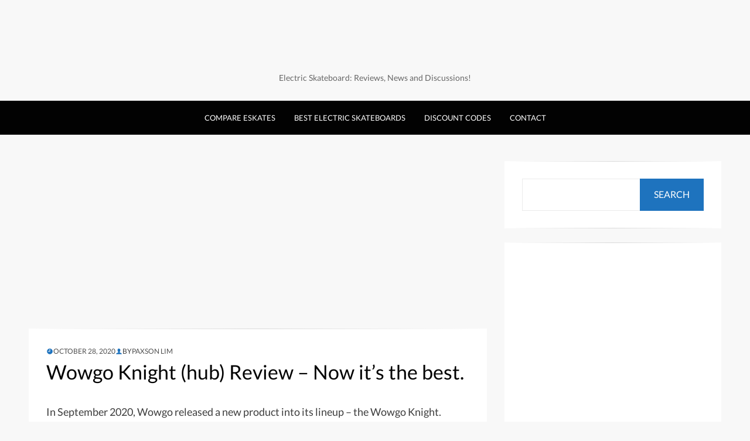

--- FILE ---
content_type: text/html; charset=UTF-8
request_url: https://www.electricskateboardhq.com/wowgo-knight-hub-review-now-its-the-best/
body_size: 34994
content:
<!doctype html>
<html lang="en-US">

<head>
	<meta charset="UTF-8">
	<meta name="viewport" content="width=device-width, initial-scale=1">
	<link rel="profile" href="https://gmpg.org/xfn/11">
	<style type="text/css">
		/* latin-ext */
		@font-face {
			font-family: 'Lato';
			font-style: normal;
			font-weight: 400;
			font-display: swap;
			src: url(https://fonts.gstatic.com/s/lato/v22/S6uyw4BMUTPHjxAwXiWtFCfQ7A.woff2) format('woff2');
			unicode-range: U+0100-024F, U+0259, U+1E00-1EFF, U+2020, U+20A0-20AB, U+20AD-20CF, U+2113, U+2C60-2C7F, U+A720-A7FF;
		}

		/* latin */
		@font-face {
			font-family: 'Lato';
			font-style: normal;
			font-weight: 400;
			font-display: swap;
			src: url(https://fonts.gstatic.com/s/lato/v22/S6uyw4BMUTPHjx4wXiWtFCc.woff2) format('woff2');
			unicode-range: U+0000-00FF, U+0131, U+0152-0153, U+02BB-02BC, U+02C6, U+02DA, U+02DC, U+2000-206F, U+2074, U+20AC, U+2122, U+2191, U+2193, U+2212, U+2215, U+FEFF, U+FFFD;
		}

		/* latin-ext */
		@font-face {
			font-family: 'Lato';
			font-style: normal;
			font-weight: 700;
			font-display: swap;
			src: url(https://fonts.gstatic.com/s/lato/v22/S6u9w4BMUTPHh6UVSwaPGQ3q5d0N7w.woff2) format('woff2');
			unicode-range: U+0100-024F, U+0259, U+1E00-1EFF, U+2020, U+20A0-20AB, U+20AD-20CF, U+2113, U+2C60-2C7F, U+A720-A7FF;
		}

		/* latin */
		@font-face {
			font-family: 'Lato';
			font-style: normal;
			font-weight: 700;
			font-display: swap;
			src: url(https://fonts.gstatic.com/s/lato/v22/S6u9w4BMUTPHh6UVSwiPGQ3q5d0.woff2) format('woff2');
			unicode-range: U+0000-00FF, U+0131, U+0152-0153, U+02BB-02BC, U+02C6, U+02DA, U+02DC, U+2000-206F, U+2074, U+20AC, U+2122, U+2191, U+2193, U+2212, U+2215, U+FEFF, U+FFFD;
		}
	</style>

	<meta name='robots' content='index, follow, max-image-preview:large, max-snippet:-1, max-video-preview:-1' />

	<!-- This site is optimized with the Yoast SEO plugin v26.5 - https://yoast.com/wordpress/plugins/seo/ -->
	<link media="all" href="https://www.electricskateboardhq.com/wp-content/cache/autoptimize/css/autoptimize_c00b9e7100d17e35350d45d086c901b8.css" rel="stylesheet"><title>Wowgo Knight (hub) Review - Now it&#039;s the best. - Electric Skateboard HQ</title>
	<meta name="description" content="Wowgo Knight is the best entry level budget board of 2020-2021 Here is why." />
	<link rel="canonical" href="https://www.electricskateboardhq.com/wowgo-knight-hub-review-now-its-the-best/" />
	<meta property="og:locale" content="en_US" />
	<meta property="og:type" content="article" />
	<meta property="og:title" content="Wowgo Knight (hub) Review - Now it&#039;s the best. - Electric Skateboard HQ" />
	<meta property="og:description" content="Wowgo Knight is the best entry level budget board of 2020-2021 Here is why." />
	<meta property="og:url" content="https://www.electricskateboardhq.com/wowgo-knight-hub-review-now-its-the-best/" />
	<meta property="og:site_name" content="Electric Skateboard HQ" />
	<meta property="article:publisher" content="https://www.facebook.com/ElectricSkateboardHQ/" />
	<meta property="article:published_time" content="2020-10-27T22:38:21+00:00" />
	<meta property="article:modified_time" content="2021-03-10T22:51:57+00:00" />
	<meta property="og:image" content="https://www.electricskateboardhq.com/wp-content/uploads/2020/10/Wowgo-Knight-FB-page.jpg" />
	<meta property="og:image:width" content="1200" />
	<meta property="og:image:height" content="628" />
	<meta property="og:image:type" content="image/jpeg" />
	<meta name="author" content="Paxson Lim" />
	<meta name="twitter:card" content="summary_large_image" />
	<meta name="twitter:label1" content="Written by" />
	<meta name="twitter:data1" content="Paxson Lim" />
	<meta name="twitter:label2" content="Est. reading time" />
	<meta name="twitter:data2" content="12 minutes" />
	<script type="application/ld+json" class="yoast-schema-graph">{"@context":"https://schema.org","@graph":[{"@type":"Article","@id":"https://www.electricskateboardhq.com/wowgo-knight-hub-review-now-its-the-best/#article","isPartOf":{"@id":"https://www.electricskateboardhq.com/wowgo-knight-hub-review-now-its-the-best/"},"author":{"name":"Paxson Lim","@id":"https://www.electricskateboardhq.com/#/schema/person/accd24c95a9b0bcb512210fc77f5bb67"},"headline":"Wowgo Knight (hub) Review &#8211; Now it&#8217;s the best.","datePublished":"2020-10-27T22:38:21+00:00","dateModified":"2021-03-10T22:51:57+00:00","mainEntityOfPage":{"@id":"https://www.electricskateboardhq.com/wowgo-knight-hub-review-now-its-the-best/"},"wordCount":1751,"commentCount":4,"publisher":{"@id":"https://www.electricskateboardhq.com/#organization"},"image":{"@id":"https://www.electricskateboardhq.com/wowgo-knight-hub-review-now-its-the-best/#primaryimage"},"thumbnailUrl":"https://www.electricskateboardhq.com/wp-content/uploads/2020/10/Wowgo-Knight-Featured.jpg","keywords":["Budget Electric Skateboard","Wowgo"],"articleSection":["Electric Skateboard Reviews","Product Reviews"],"inLanguage":"en-US","potentialAction":[{"@type":"CommentAction","name":"Comment","target":["https://www.electricskateboardhq.com/wowgo-knight-hub-review-now-its-the-best/#respond"]}]},{"@type":"WebPage","@id":"https://www.electricskateboardhq.com/wowgo-knight-hub-review-now-its-the-best/","url":"https://www.electricskateboardhq.com/wowgo-knight-hub-review-now-its-the-best/","name":"Wowgo Knight (hub) Review - Now it's the best. - Electric Skateboard HQ","isPartOf":{"@id":"https://www.electricskateboardhq.com/#website"},"primaryImageOfPage":{"@id":"https://www.electricskateboardhq.com/wowgo-knight-hub-review-now-its-the-best/#primaryimage"},"image":{"@id":"https://www.electricskateboardhq.com/wowgo-knight-hub-review-now-its-the-best/#primaryimage"},"thumbnailUrl":"https://www.electricskateboardhq.com/wp-content/uploads/2020/10/Wowgo-Knight-Featured.jpg","datePublished":"2020-10-27T22:38:21+00:00","dateModified":"2021-03-10T22:51:57+00:00","description":"Wowgo Knight is the best entry level budget board of 2020-2021 Here is why.","breadcrumb":{"@id":"https://www.electricskateboardhq.com/wowgo-knight-hub-review-now-its-the-best/#breadcrumb"},"inLanguage":"en-US","potentialAction":[{"@type":"ReadAction","target":["https://www.electricskateboardhq.com/wowgo-knight-hub-review-now-its-the-best/"]}]},{"@type":"ImageObject","inLanguage":"en-US","@id":"https://www.electricskateboardhq.com/wowgo-knight-hub-review-now-its-the-best/#primaryimage","url":"https://www.electricskateboardhq.com/wp-content/uploads/2020/10/Wowgo-Knight-Featured.jpg","contentUrl":"https://www.electricskateboardhq.com/wp-content/uploads/2020/10/Wowgo-Knight-Featured.jpg","width":940,"height":788},{"@type":"BreadcrumbList","@id":"https://www.electricskateboardhq.com/wowgo-knight-hub-review-now-its-the-best/#breadcrumb","itemListElement":[{"@type":"ListItem","position":1,"name":"Home","item":"https://www.electricskateboardhq.com/"},{"@type":"ListItem","position":2,"name":"Wowgo Knight (hub) Review &#8211; Now it&#8217;s the best."}]},{"@type":"WebSite","@id":"https://www.electricskateboardhq.com/#website","url":"https://www.electricskateboardhq.com/","name":"Electric Skateboard HQ","description":"Electric Skateboard: Reviews, News and Discussions!","publisher":{"@id":"https://www.electricskateboardhq.com/#organization"},"potentialAction":[{"@type":"SearchAction","target":{"@type":"EntryPoint","urlTemplate":"https://www.electricskateboardhq.com/?s={search_term_string}"},"query-input":{"@type":"PropertyValueSpecification","valueRequired":true,"valueName":"search_term_string"}}],"inLanguage":"en-US"},{"@type":"Organization","@id":"https://www.electricskateboardhq.com/#organization","name":"Electric Skateboard HQ","url":"https://www.electricskateboardhq.com/","logo":{"@type":"ImageObject","inLanguage":"en-US","@id":"https://www.electricskateboardhq.com/#/schema/logo/image/","url":"https://i2.wp.com/www.electricskateboardhq.com/wp-content/uploads/2017/08/Facebook-Header.jpg?fit=3025%2C927&ssl=1","contentUrl":"https://i2.wp.com/www.electricskateboardhq.com/wp-content/uploads/2017/08/Facebook-Header.jpg?fit=3025%2C927&ssl=1","width":3025,"height":927,"caption":"Electric Skateboard HQ"},"image":{"@id":"https://www.electricskateboardhq.com/#/schema/logo/image/"},"sameAs":["https://www.facebook.com/ElectricSkateboardHQ/","https://www.instagram.com/electricskateboard_hq/","https://www.youtube.com/channel/UCjf5zhDVOlxprhDy5XXeLlQ/featured?view_as=subscriber"]},{"@type":"Person","@id":"https://www.electricskateboardhq.com/#/schema/person/accd24c95a9b0bcb512210fc77f5bb67","name":"Paxson Lim","image":{"@type":"ImageObject","inLanguage":"en-US","@id":"https://www.electricskateboardhq.com/#/schema/person/image/","url":"https://secure.gravatar.com/avatar/50ee7b8c768d490c1206b6814f32a10d5b826d0f152c55a12d7e810c3d79a691?s=96&d=mm&r=g","contentUrl":"https://secure.gravatar.com/avatar/50ee7b8c768d490c1206b6814f32a10d5b826d0f152c55a12d7e810c3d79a691?s=96&d=mm&r=g","caption":"Paxson Lim"},"url":"https://www.electricskateboardhq.com/author/zhaoyun17/"}]}</script>
	<!-- / Yoast SEO plugin. -->


<link rel='dns-prefetch' href='//secure.gravatar.com' />
<link rel='dns-prefetch' href='//www.googletagmanager.com' />
<link rel='dns-prefetch' href='//stats.wp.com' />
<link rel='dns-prefetch' href='//v0.wordpress.com' />
<link rel='dns-prefetch' href='//jetpack.wordpress.com' />
<link rel='dns-prefetch' href='//s0.wp.com' />
<link rel='dns-prefetch' href='//public-api.wordpress.com' />
<link rel='dns-prefetch' href='//0.gravatar.com' />
<link rel='dns-prefetch' href='//1.gravatar.com' />
<link rel='dns-prefetch' href='//2.gravatar.com' />
<link rel='dns-prefetch' href='//widgets.wp.com' />
<link rel='preconnect' href='//c0.wp.com' />
<link rel="alternate" type="application/rss+xml" title="Electric Skateboard HQ &raquo; Feed" href="https://www.electricskateboardhq.com/feed/" />
<link rel="alternate" type="application/rss+xml" title="Electric Skateboard HQ &raquo; Comments Feed" href="https://www.electricskateboardhq.com/comments/feed/" />
<link rel="alternate" type="application/rss+xml" title="Electric Skateboard HQ &raquo; Wowgo Knight (hub) Review &#8211; Now it&#8217;s the best. Comments Feed" href="https://www.electricskateboardhq.com/wowgo-knight-hub-review-now-its-the-best/feed/" />
<link rel="alternate" title="oEmbed (JSON)" type="application/json+oembed" href="https://www.electricskateboardhq.com/wp-json/oembed/1.0/embed?url=https%3A%2F%2Fwww.electricskateboardhq.com%2Fwowgo-knight-hub-review-now-its-the-best%2F" />
<link rel="alternate" title="oEmbed (XML)" type="text/xml+oembed" href="https://www.electricskateboardhq.com/wp-json/oembed/1.0/embed?url=https%3A%2F%2Fwww.electricskateboardhq.com%2Fwowgo-knight-hub-review-now-its-the-best%2F&#038;format=xml" />
<style id='wp-img-auto-sizes-contain-inline-css'>
img:is([sizes=auto i],[sizes^="auto," i]){contain-intrinsic-size:3000px 1500px}
/*# sourceURL=wp-img-auto-sizes-contain-inline-css */
</style>


<style id='wp-block-heading-inline-css'>
h1:where(.wp-block-heading).has-background,h2:where(.wp-block-heading).has-background,h3:where(.wp-block-heading).has-background,h4:where(.wp-block-heading).has-background,h5:where(.wp-block-heading).has-background,h6:where(.wp-block-heading).has-background{padding:1.25em 2.375em}h1.has-text-align-left[style*=writing-mode]:where([style*=vertical-lr]),h1.has-text-align-right[style*=writing-mode]:where([style*=vertical-rl]),h2.has-text-align-left[style*=writing-mode]:where([style*=vertical-lr]),h2.has-text-align-right[style*=writing-mode]:where([style*=vertical-rl]),h3.has-text-align-left[style*=writing-mode]:where([style*=vertical-lr]),h3.has-text-align-right[style*=writing-mode]:where([style*=vertical-rl]),h4.has-text-align-left[style*=writing-mode]:where([style*=vertical-lr]),h4.has-text-align-right[style*=writing-mode]:where([style*=vertical-rl]),h5.has-text-align-left[style*=writing-mode]:where([style*=vertical-lr]),h5.has-text-align-right[style*=writing-mode]:where([style*=vertical-rl]),h6.has-text-align-left[style*=writing-mode]:where([style*=vertical-lr]),h6.has-text-align-right[style*=writing-mode]:where([style*=vertical-rl]){rotate:180deg}
/*# sourceURL=https://www.electricskateboardhq.com/wp-includes/blocks/heading/style.min.css */
</style>
<style id='wp-block-image-inline-css'>
.wp-block-image>a,.wp-block-image>figure>a{display:inline-block}.wp-block-image img{box-sizing:border-box;height:auto;max-width:100%;vertical-align:bottom}@media not (prefers-reduced-motion){.wp-block-image img.hide{visibility:hidden}.wp-block-image img.show{animation:show-content-image .4s}}.wp-block-image[style*=border-radius] img,.wp-block-image[style*=border-radius]>a{border-radius:inherit}.wp-block-image.has-custom-border img{box-sizing:border-box}.wp-block-image.aligncenter{text-align:center}.wp-block-image.alignfull>a,.wp-block-image.alignwide>a{width:100%}.wp-block-image.alignfull img,.wp-block-image.alignwide img{height:auto;width:100%}.wp-block-image .aligncenter,.wp-block-image .alignleft,.wp-block-image .alignright,.wp-block-image.aligncenter,.wp-block-image.alignleft,.wp-block-image.alignright{display:table}.wp-block-image .aligncenter>figcaption,.wp-block-image .alignleft>figcaption,.wp-block-image .alignright>figcaption,.wp-block-image.aligncenter>figcaption,.wp-block-image.alignleft>figcaption,.wp-block-image.alignright>figcaption{caption-side:bottom;display:table-caption}.wp-block-image .alignleft{float:left;margin:.5em 1em .5em 0}.wp-block-image .alignright{float:right;margin:.5em 0 .5em 1em}.wp-block-image .aligncenter{margin-left:auto;margin-right:auto}.wp-block-image :where(figcaption){margin-bottom:1em;margin-top:.5em}.wp-block-image.is-style-circle-mask img{border-radius:9999px}@supports ((-webkit-mask-image:none) or (mask-image:none)) or (-webkit-mask-image:none){.wp-block-image.is-style-circle-mask img{border-radius:0;-webkit-mask-image:url('data:image/svg+xml;utf8,<svg viewBox="0 0 100 100" xmlns="http://www.w3.org/2000/svg"><circle cx="50" cy="50" r="50"/></svg>');mask-image:url('data:image/svg+xml;utf8,<svg viewBox="0 0 100 100" xmlns="http://www.w3.org/2000/svg"><circle cx="50" cy="50" r="50"/></svg>');mask-mode:alpha;-webkit-mask-position:center;mask-position:center;-webkit-mask-repeat:no-repeat;mask-repeat:no-repeat;-webkit-mask-size:contain;mask-size:contain}}:root :where(.wp-block-image.is-style-rounded img,.wp-block-image .is-style-rounded img){border-radius:9999px}.wp-block-image figure{margin:0}.wp-lightbox-container{display:flex;flex-direction:column;position:relative}.wp-lightbox-container img{cursor:zoom-in}.wp-lightbox-container img:hover+button{opacity:1}.wp-lightbox-container button{align-items:center;backdrop-filter:blur(16px) saturate(180%);background-color:#5a5a5a40;border:none;border-radius:4px;cursor:zoom-in;display:flex;height:20px;justify-content:center;opacity:0;padding:0;position:absolute;right:16px;text-align:center;top:16px;width:20px;z-index:100}@media not (prefers-reduced-motion){.wp-lightbox-container button{transition:opacity .2s ease}}.wp-lightbox-container button:focus-visible{outline:3px auto #5a5a5a40;outline:3px auto -webkit-focus-ring-color;outline-offset:3px}.wp-lightbox-container button:hover{cursor:pointer;opacity:1}.wp-lightbox-container button:focus{opacity:1}.wp-lightbox-container button:focus,.wp-lightbox-container button:hover,.wp-lightbox-container button:not(:hover):not(:active):not(.has-background){background-color:#5a5a5a40;border:none}.wp-lightbox-overlay{box-sizing:border-box;cursor:zoom-out;height:100vh;left:0;overflow:hidden;position:fixed;top:0;visibility:hidden;width:100%;z-index:100000}.wp-lightbox-overlay .close-button{align-items:center;cursor:pointer;display:flex;justify-content:center;min-height:40px;min-width:40px;padding:0;position:absolute;right:calc(env(safe-area-inset-right) + 16px);top:calc(env(safe-area-inset-top) + 16px);z-index:5000000}.wp-lightbox-overlay .close-button:focus,.wp-lightbox-overlay .close-button:hover,.wp-lightbox-overlay .close-button:not(:hover):not(:active):not(.has-background){background:none;border:none}.wp-lightbox-overlay .lightbox-image-container{height:var(--wp--lightbox-container-height);left:50%;overflow:hidden;position:absolute;top:50%;transform:translate(-50%,-50%);transform-origin:top left;width:var(--wp--lightbox-container-width);z-index:9999999999}.wp-lightbox-overlay .wp-block-image{align-items:center;box-sizing:border-box;display:flex;height:100%;justify-content:center;margin:0;position:relative;transform-origin:0 0;width:100%;z-index:3000000}.wp-lightbox-overlay .wp-block-image img{height:var(--wp--lightbox-image-height);min-height:var(--wp--lightbox-image-height);min-width:var(--wp--lightbox-image-width);width:var(--wp--lightbox-image-width)}.wp-lightbox-overlay .wp-block-image figcaption{display:none}.wp-lightbox-overlay button{background:none;border:none}.wp-lightbox-overlay .scrim{background-color:#fff;height:100%;opacity:.9;position:absolute;width:100%;z-index:2000000}.wp-lightbox-overlay.active{visibility:visible}@media not (prefers-reduced-motion){.wp-lightbox-overlay.active{animation:turn-on-visibility .25s both}.wp-lightbox-overlay.active img{animation:turn-on-visibility .35s both}.wp-lightbox-overlay.show-closing-animation:not(.active){animation:turn-off-visibility .35s both}.wp-lightbox-overlay.show-closing-animation:not(.active) img{animation:turn-off-visibility .25s both}.wp-lightbox-overlay.zoom.active{animation:none;opacity:1;visibility:visible}.wp-lightbox-overlay.zoom.active .lightbox-image-container{animation:lightbox-zoom-in .4s}.wp-lightbox-overlay.zoom.active .lightbox-image-container img{animation:none}.wp-lightbox-overlay.zoom.active .scrim{animation:turn-on-visibility .4s forwards}.wp-lightbox-overlay.zoom.show-closing-animation:not(.active){animation:none}.wp-lightbox-overlay.zoom.show-closing-animation:not(.active) .lightbox-image-container{animation:lightbox-zoom-out .4s}.wp-lightbox-overlay.zoom.show-closing-animation:not(.active) .lightbox-image-container img{animation:none}.wp-lightbox-overlay.zoom.show-closing-animation:not(.active) .scrim{animation:turn-off-visibility .4s forwards}}@keyframes show-content-image{0%{visibility:hidden}99%{visibility:hidden}to{visibility:visible}}@keyframes turn-on-visibility{0%{opacity:0}to{opacity:1}}@keyframes turn-off-visibility{0%{opacity:1;visibility:visible}99%{opacity:0;visibility:visible}to{opacity:0;visibility:hidden}}@keyframes lightbox-zoom-in{0%{transform:translate(calc((-100vw + var(--wp--lightbox-scrollbar-width))/2 + var(--wp--lightbox-initial-left-position)),calc(-50vh + var(--wp--lightbox-initial-top-position))) scale(var(--wp--lightbox-scale))}to{transform:translate(-50%,-50%) scale(1)}}@keyframes lightbox-zoom-out{0%{transform:translate(-50%,-50%) scale(1);visibility:visible}99%{visibility:visible}to{transform:translate(calc((-100vw + var(--wp--lightbox-scrollbar-width))/2 + var(--wp--lightbox-initial-left-position)),calc(-50vh + var(--wp--lightbox-initial-top-position))) scale(var(--wp--lightbox-scale));visibility:hidden}}
/*# sourceURL=https://www.electricskateboardhq.com/wp-includes/blocks/image/style.min.css */
</style>
<style id='wp-block-list-inline-css'>
ol,ul{box-sizing:border-box}:root :where(.wp-block-list.has-background){padding:1.25em 2.375em}
/*# sourceURL=https://www.electricskateboardhq.com/wp-includes/blocks/list/style.min.css */
</style>
<style id='wp-block-search-inline-css'>
.wp-block-search__button{margin-left:10px;word-break:normal}.wp-block-search__button.has-icon{line-height:0}.wp-block-search__button svg{height:1.25em;min-height:24px;min-width:24px;width:1.25em;fill:currentColor;vertical-align:text-bottom}:where(.wp-block-search__button){border:1px solid #ccc;padding:6px 10px}.wp-block-search__inside-wrapper{display:flex;flex:auto;flex-wrap:nowrap;max-width:100%}.wp-block-search__label{width:100%}.wp-block-search.wp-block-search__button-only .wp-block-search__button{box-sizing:border-box;display:flex;flex-shrink:0;justify-content:center;margin-left:0;max-width:100%}.wp-block-search.wp-block-search__button-only .wp-block-search__inside-wrapper{min-width:0!important;transition-property:width}.wp-block-search.wp-block-search__button-only .wp-block-search__input{flex-basis:100%;transition-duration:.3s}.wp-block-search.wp-block-search__button-only.wp-block-search__searchfield-hidden,.wp-block-search.wp-block-search__button-only.wp-block-search__searchfield-hidden .wp-block-search__inside-wrapper{overflow:hidden}.wp-block-search.wp-block-search__button-only.wp-block-search__searchfield-hidden .wp-block-search__input{border-left-width:0!important;border-right-width:0!important;flex-basis:0;flex-grow:0;margin:0;min-width:0!important;padding-left:0!important;padding-right:0!important;width:0!important}:where(.wp-block-search__input){appearance:none;border:1px solid #949494;flex-grow:1;font-family:inherit;font-size:inherit;font-style:inherit;font-weight:inherit;letter-spacing:inherit;line-height:inherit;margin-left:0;margin-right:0;min-width:3rem;padding:8px;text-decoration:unset!important;text-transform:inherit}:where(.wp-block-search__button-inside .wp-block-search__inside-wrapper){background-color:#fff;border:1px solid #949494;box-sizing:border-box;padding:4px}:where(.wp-block-search__button-inside .wp-block-search__inside-wrapper) .wp-block-search__input{border:none;border-radius:0;padding:0 4px}:where(.wp-block-search__button-inside .wp-block-search__inside-wrapper) .wp-block-search__input:focus{outline:none}:where(.wp-block-search__button-inside .wp-block-search__inside-wrapper) :where(.wp-block-search__button){padding:4px 8px}.wp-block-search.aligncenter .wp-block-search__inside-wrapper{margin:auto}.wp-block[data-align=right] .wp-block-search.wp-block-search__button-only .wp-block-search__inside-wrapper{float:right}
/*# sourceURL=https://www.electricskateboardhq.com/wp-includes/blocks/search/style.min.css */
</style>
<style id='wp-block-columns-inline-css'>
.wp-block-columns{box-sizing:border-box;display:flex;flex-wrap:wrap!important}@media (min-width:782px){.wp-block-columns{flex-wrap:nowrap!important}}.wp-block-columns{align-items:normal!important}.wp-block-columns.are-vertically-aligned-top{align-items:flex-start}.wp-block-columns.are-vertically-aligned-center{align-items:center}.wp-block-columns.are-vertically-aligned-bottom{align-items:flex-end}@media (max-width:781px){.wp-block-columns:not(.is-not-stacked-on-mobile)>.wp-block-column{flex-basis:100%!important}}@media (min-width:782px){.wp-block-columns:not(.is-not-stacked-on-mobile)>.wp-block-column{flex-basis:0;flex-grow:1}.wp-block-columns:not(.is-not-stacked-on-mobile)>.wp-block-column[style*=flex-basis]{flex-grow:0}}.wp-block-columns.is-not-stacked-on-mobile{flex-wrap:nowrap!important}.wp-block-columns.is-not-stacked-on-mobile>.wp-block-column{flex-basis:0;flex-grow:1}.wp-block-columns.is-not-stacked-on-mobile>.wp-block-column[style*=flex-basis]{flex-grow:0}:where(.wp-block-columns){margin-bottom:1.75em}:where(.wp-block-columns.has-background){padding:1.25em 2.375em}.wp-block-column{flex-grow:1;min-width:0;overflow-wrap:break-word;word-break:break-word}.wp-block-column.is-vertically-aligned-top{align-self:flex-start}.wp-block-column.is-vertically-aligned-center{align-self:center}.wp-block-column.is-vertically-aligned-bottom{align-self:flex-end}.wp-block-column.is-vertically-aligned-stretch{align-self:stretch}.wp-block-column.is-vertically-aligned-bottom,.wp-block-column.is-vertically-aligned-center,.wp-block-column.is-vertically-aligned-top{width:100%}
/*# sourceURL=https://www.electricskateboardhq.com/wp-includes/blocks/columns/style.min.css */
</style>
<style id='wp-block-embed-inline-css'>
.wp-block-embed.alignleft,.wp-block-embed.alignright,.wp-block[data-align=left]>[data-type="core/embed"],.wp-block[data-align=right]>[data-type="core/embed"]{max-width:360px;width:100%}.wp-block-embed.alignleft .wp-block-embed__wrapper,.wp-block-embed.alignright .wp-block-embed__wrapper,.wp-block[data-align=left]>[data-type="core/embed"] .wp-block-embed__wrapper,.wp-block[data-align=right]>[data-type="core/embed"] .wp-block-embed__wrapper{min-width:280px}.wp-block-cover .wp-block-embed{min-height:240px;min-width:320px}.wp-block-embed{overflow-wrap:break-word}.wp-block-embed :where(figcaption){margin-bottom:1em;margin-top:.5em}.wp-block-embed iframe{max-width:100%}.wp-block-embed__wrapper{position:relative}.wp-embed-responsive .wp-has-aspect-ratio .wp-block-embed__wrapper:before{content:"";display:block;padding-top:50%}.wp-embed-responsive .wp-has-aspect-ratio iframe{bottom:0;height:100%;left:0;position:absolute;right:0;top:0;width:100%}.wp-embed-responsive .wp-embed-aspect-21-9 .wp-block-embed__wrapper:before{padding-top:42.85%}.wp-embed-responsive .wp-embed-aspect-18-9 .wp-block-embed__wrapper:before{padding-top:50%}.wp-embed-responsive .wp-embed-aspect-16-9 .wp-block-embed__wrapper:before{padding-top:56.25%}.wp-embed-responsive .wp-embed-aspect-4-3 .wp-block-embed__wrapper:before{padding-top:75%}.wp-embed-responsive .wp-embed-aspect-1-1 .wp-block-embed__wrapper:before{padding-top:100%}.wp-embed-responsive .wp-embed-aspect-9-16 .wp-block-embed__wrapper:before{padding-top:177.77%}.wp-embed-responsive .wp-embed-aspect-1-2 .wp-block-embed__wrapper:before{padding-top:200%}
/*# sourceURL=https://www.electricskateboardhq.com/wp-includes/blocks/embed/style.min.css */
</style>
<style id='wp-block-group-inline-css'>
.wp-block-group{box-sizing:border-box}:where(.wp-block-group.wp-block-group-is-layout-constrained){position:relative}
/*# sourceURL=https://www.electricskateboardhq.com/wp-includes/blocks/group/style.min.css */
</style>
<style id='wp-block-paragraph-inline-css'>
.is-small-text{font-size:.875em}.is-regular-text{font-size:1em}.is-large-text{font-size:2.25em}.is-larger-text{font-size:3em}.has-drop-cap:not(:focus):first-letter{float:left;font-size:8.4em;font-style:normal;font-weight:100;line-height:.68;margin:.05em .1em 0 0;text-transform:uppercase}body.rtl .has-drop-cap:not(:focus):first-letter{float:none;margin-left:.1em}p.has-drop-cap.has-background{overflow:hidden}:root :where(p.has-background){padding:1.25em 2.375em}:where(p.has-text-color:not(.has-link-color)) a{color:inherit}p.has-text-align-left[style*="writing-mode:vertical-lr"],p.has-text-align-right[style*="writing-mode:vertical-rl"]{rotate:180deg}
/*# sourceURL=https://www.electricskateboardhq.com/wp-includes/blocks/paragraph/style.min.css */
</style>
<style id='wp-block-spacer-inline-css'>
.wp-block-spacer{clear:both}
/*# sourceURL=https://www.electricskateboardhq.com/wp-includes/blocks/spacer/style.min.css */
</style>
<style id='global-styles-inline-css'>
:root{--wp--preset--aspect-ratio--square: 1;--wp--preset--aspect-ratio--4-3: 4/3;--wp--preset--aspect-ratio--3-4: 3/4;--wp--preset--aspect-ratio--3-2: 3/2;--wp--preset--aspect-ratio--2-3: 2/3;--wp--preset--aspect-ratio--16-9: 16/9;--wp--preset--aspect-ratio--9-16: 9/16;--wp--preset--color--black: #000000;--wp--preset--color--cyan-bluish-gray: #abb8c3;--wp--preset--color--white: #ffffff;--wp--preset--color--pale-pink: #f78da7;--wp--preset--color--vivid-red: #cf2e2e;--wp--preset--color--luminous-vivid-orange: #ff6900;--wp--preset--color--luminous-vivid-amber: #fcb900;--wp--preset--color--light-green-cyan: #7bdcb5;--wp--preset--color--vivid-green-cyan: #00d084;--wp--preset--color--pale-cyan-blue: #8ed1fc;--wp--preset--color--vivid-cyan-blue: #0693e3;--wp--preset--color--vivid-purple: #9b51e0;--wp--preset--gradient--vivid-cyan-blue-to-vivid-purple: linear-gradient(135deg,rgb(6,147,227) 0%,rgb(155,81,224) 100%);--wp--preset--gradient--light-green-cyan-to-vivid-green-cyan: linear-gradient(135deg,rgb(122,220,180) 0%,rgb(0,208,130) 100%);--wp--preset--gradient--luminous-vivid-amber-to-luminous-vivid-orange: linear-gradient(135deg,rgb(252,185,0) 0%,rgb(255,105,0) 100%);--wp--preset--gradient--luminous-vivid-orange-to-vivid-red: linear-gradient(135deg,rgb(255,105,0) 0%,rgb(207,46,46) 100%);--wp--preset--gradient--very-light-gray-to-cyan-bluish-gray: linear-gradient(135deg,rgb(238,238,238) 0%,rgb(169,184,195) 100%);--wp--preset--gradient--cool-to-warm-spectrum: linear-gradient(135deg,rgb(74,234,220) 0%,rgb(151,120,209) 20%,rgb(207,42,186) 40%,rgb(238,44,130) 60%,rgb(251,105,98) 80%,rgb(254,248,76) 100%);--wp--preset--gradient--blush-light-purple: linear-gradient(135deg,rgb(255,206,236) 0%,rgb(152,150,240) 100%);--wp--preset--gradient--blush-bordeaux: linear-gradient(135deg,rgb(254,205,165) 0%,rgb(254,45,45) 50%,rgb(107,0,62) 100%);--wp--preset--gradient--luminous-dusk: linear-gradient(135deg,rgb(255,203,112) 0%,rgb(199,81,192) 50%,rgb(65,88,208) 100%);--wp--preset--gradient--pale-ocean: linear-gradient(135deg,rgb(255,245,203) 0%,rgb(182,227,212) 50%,rgb(51,167,181) 100%);--wp--preset--gradient--electric-grass: linear-gradient(135deg,rgb(202,248,128) 0%,rgb(113,206,126) 100%);--wp--preset--gradient--midnight: linear-gradient(135deg,rgb(2,3,129) 0%,rgb(40,116,252) 100%);--wp--preset--font-size--small: 13px;--wp--preset--font-size--medium: 20px;--wp--preset--font-size--large: 36px;--wp--preset--font-size--x-large: 42px;--wp--preset--spacing--20: 0.44rem;--wp--preset--spacing--30: 0.67rem;--wp--preset--spacing--40: 1rem;--wp--preset--spacing--50: 1.5rem;--wp--preset--spacing--60: 2.25rem;--wp--preset--spacing--70: 3.38rem;--wp--preset--spacing--80: 5.06rem;--wp--preset--shadow--natural: 6px 6px 9px rgba(0, 0, 0, 0.2);--wp--preset--shadow--deep: 12px 12px 50px rgba(0, 0, 0, 0.4);--wp--preset--shadow--sharp: 6px 6px 0px rgba(0, 0, 0, 0.2);--wp--preset--shadow--outlined: 6px 6px 0px -3px rgb(255, 255, 255), 6px 6px rgb(0, 0, 0);--wp--preset--shadow--crisp: 6px 6px 0px rgb(0, 0, 0);}:where(.is-layout-flex){gap: 0.5em;}:where(.is-layout-grid){gap: 0.5em;}body .is-layout-flex{display: flex;}.is-layout-flex{flex-wrap: wrap;align-items: center;}.is-layout-flex > :is(*, div){margin: 0;}body .is-layout-grid{display: grid;}.is-layout-grid > :is(*, div){margin: 0;}:where(.wp-block-columns.is-layout-flex){gap: 2em;}:where(.wp-block-columns.is-layout-grid){gap: 2em;}:where(.wp-block-post-template.is-layout-flex){gap: 1.25em;}:where(.wp-block-post-template.is-layout-grid){gap: 1.25em;}.has-black-color{color: var(--wp--preset--color--black) !important;}.has-cyan-bluish-gray-color{color: var(--wp--preset--color--cyan-bluish-gray) !important;}.has-white-color{color: var(--wp--preset--color--white) !important;}.has-pale-pink-color{color: var(--wp--preset--color--pale-pink) !important;}.has-vivid-red-color{color: var(--wp--preset--color--vivid-red) !important;}.has-luminous-vivid-orange-color{color: var(--wp--preset--color--luminous-vivid-orange) !important;}.has-luminous-vivid-amber-color{color: var(--wp--preset--color--luminous-vivid-amber) !important;}.has-light-green-cyan-color{color: var(--wp--preset--color--light-green-cyan) !important;}.has-vivid-green-cyan-color{color: var(--wp--preset--color--vivid-green-cyan) !important;}.has-pale-cyan-blue-color{color: var(--wp--preset--color--pale-cyan-blue) !important;}.has-vivid-cyan-blue-color{color: var(--wp--preset--color--vivid-cyan-blue) !important;}.has-vivid-purple-color{color: var(--wp--preset--color--vivid-purple) !important;}.has-black-background-color{background-color: var(--wp--preset--color--black) !important;}.has-cyan-bluish-gray-background-color{background-color: var(--wp--preset--color--cyan-bluish-gray) !important;}.has-white-background-color{background-color: var(--wp--preset--color--white) !important;}.has-pale-pink-background-color{background-color: var(--wp--preset--color--pale-pink) !important;}.has-vivid-red-background-color{background-color: var(--wp--preset--color--vivid-red) !important;}.has-luminous-vivid-orange-background-color{background-color: var(--wp--preset--color--luminous-vivid-orange) !important;}.has-luminous-vivid-amber-background-color{background-color: var(--wp--preset--color--luminous-vivid-amber) !important;}.has-light-green-cyan-background-color{background-color: var(--wp--preset--color--light-green-cyan) !important;}.has-vivid-green-cyan-background-color{background-color: var(--wp--preset--color--vivid-green-cyan) !important;}.has-pale-cyan-blue-background-color{background-color: var(--wp--preset--color--pale-cyan-blue) !important;}.has-vivid-cyan-blue-background-color{background-color: var(--wp--preset--color--vivid-cyan-blue) !important;}.has-vivid-purple-background-color{background-color: var(--wp--preset--color--vivid-purple) !important;}.has-black-border-color{border-color: var(--wp--preset--color--black) !important;}.has-cyan-bluish-gray-border-color{border-color: var(--wp--preset--color--cyan-bluish-gray) !important;}.has-white-border-color{border-color: var(--wp--preset--color--white) !important;}.has-pale-pink-border-color{border-color: var(--wp--preset--color--pale-pink) !important;}.has-vivid-red-border-color{border-color: var(--wp--preset--color--vivid-red) !important;}.has-luminous-vivid-orange-border-color{border-color: var(--wp--preset--color--luminous-vivid-orange) !important;}.has-luminous-vivid-amber-border-color{border-color: var(--wp--preset--color--luminous-vivid-amber) !important;}.has-light-green-cyan-border-color{border-color: var(--wp--preset--color--light-green-cyan) !important;}.has-vivid-green-cyan-border-color{border-color: var(--wp--preset--color--vivid-green-cyan) !important;}.has-pale-cyan-blue-border-color{border-color: var(--wp--preset--color--pale-cyan-blue) !important;}.has-vivid-cyan-blue-border-color{border-color: var(--wp--preset--color--vivid-cyan-blue) !important;}.has-vivid-purple-border-color{border-color: var(--wp--preset--color--vivid-purple) !important;}.has-vivid-cyan-blue-to-vivid-purple-gradient-background{background: var(--wp--preset--gradient--vivid-cyan-blue-to-vivid-purple) !important;}.has-light-green-cyan-to-vivid-green-cyan-gradient-background{background: var(--wp--preset--gradient--light-green-cyan-to-vivid-green-cyan) !important;}.has-luminous-vivid-amber-to-luminous-vivid-orange-gradient-background{background: var(--wp--preset--gradient--luminous-vivid-amber-to-luminous-vivid-orange) !important;}.has-luminous-vivid-orange-to-vivid-red-gradient-background{background: var(--wp--preset--gradient--luminous-vivid-orange-to-vivid-red) !important;}.has-very-light-gray-to-cyan-bluish-gray-gradient-background{background: var(--wp--preset--gradient--very-light-gray-to-cyan-bluish-gray) !important;}.has-cool-to-warm-spectrum-gradient-background{background: var(--wp--preset--gradient--cool-to-warm-spectrum) !important;}.has-blush-light-purple-gradient-background{background: var(--wp--preset--gradient--blush-light-purple) !important;}.has-blush-bordeaux-gradient-background{background: var(--wp--preset--gradient--blush-bordeaux) !important;}.has-luminous-dusk-gradient-background{background: var(--wp--preset--gradient--luminous-dusk) !important;}.has-pale-ocean-gradient-background{background: var(--wp--preset--gradient--pale-ocean) !important;}.has-electric-grass-gradient-background{background: var(--wp--preset--gradient--electric-grass) !important;}.has-midnight-gradient-background{background: var(--wp--preset--gradient--midnight) !important;}.has-small-font-size{font-size: var(--wp--preset--font-size--small) !important;}.has-medium-font-size{font-size: var(--wp--preset--font-size--medium) !important;}.has-large-font-size{font-size: var(--wp--preset--font-size--large) !important;}.has-x-large-font-size{font-size: var(--wp--preset--font-size--x-large) !important;}
:where(.wp-block-columns.is-layout-flex){gap: 2em;}:where(.wp-block-columns.is-layout-grid){gap: 2em;}
/*# sourceURL=global-styles-inline-css */
</style>
<style id='core-block-supports-inline-css'>
.wp-container-core-columns-is-layout-9d6595d7{flex-wrap:nowrap;}.wp-block-gallery.wp-block-gallery-1{--wp--style--unstable-gallery-gap:var( --wp--style--gallery-gap-default, var( --gallery-block--gutter-size, var( --wp--style--block-gap, 0.5em ) ) );gap:var( --wp--style--gallery-gap-default, var( --gallery-block--gutter-size, var( --wp--style--block-gap, 0.5em ) ) );}
/*# sourceURL=core-block-supports-inline-css */
</style>

<style id='classic-theme-styles-inline-css'>
/*! This file is auto-generated */
.wp-block-button__link{color:#fff;background-color:#32373c;border-radius:9999px;box-shadow:none;text-decoration:none;padding:calc(.667em + 2px) calc(1.333em + 2px);font-size:1.125em}.wp-block-file__button{background:#32373c;color:#fff;text-decoration:none}
/*# sourceURL=/wp-includes/css/classic-themes.min.css */
</style>

<link rel='stylesheet' id='open-sans-css' href='https://fonts.googleapis.com/css?family=Open+Sans%3A300italic%2C400italic%2C600italic%2C300%2C400%2C600&#038;subset=latin%2Clatin-ext&#038;display=fallback&#038;ver=6.9' media='all' />

<style id='rocket-lazyload-inline-css'>
.rll-youtube-player{position:relative;padding-bottom:56.23%;height:0;overflow:hidden;max-width:100%;}.rll-youtube-player:focus-within{outline: 2px solid currentColor;outline-offset: 5px;}.rll-youtube-player iframe{position:absolute;top:0;left:0;width:100%;height:100%;z-index:100;background:0 0}.rll-youtube-player img{bottom:0;display:block;left:0;margin:auto;max-width:100%;width:100%;position:absolute;right:0;top:0;border:none;height:auto;-webkit-transition:.4s all;-moz-transition:.4s all;transition:.4s all}.rll-youtube-player img:hover{-webkit-filter:brightness(75%)}.rll-youtube-player .play{height:100%;width:100%;left:0;top:0;position:absolute;background:url(https://spcdn.shortpixel.ai/spio/ret_img,q_cdnize,to_auto,s_webp:avif/www.electricskateboardhq.com/wp-content/plugins/rocket-lazy-load/assets/img/youtube.png) no-repeat center;background-color: transparent !important;cursor:pointer;border:none;}
/*# sourceURL=rocket-lazyload-inline-css */
</style>


<script id="jquery-core-js-extra">
var SDT_DATA = {"ajaxurl":"https://www.electricskateboardhq.com/wp-admin/admin-ajax.php","siteUrl":"https://www.electricskateboardhq.com/","pluginsUrl":"https://www.electricskateboardhq.com/wp-content/plugins","isAdmin":""};
//# sourceURL=jquery-core-js-extra
</script>
<script src="https://www.electricskateboardhq.com/wp-includes/js/jquery/jquery.min.js?ver=3.7.1" id="jquery-core-js"></script>


<!-- Google tag (gtag.js) snippet added by Site Kit -->
<!-- Google Analytics snippet added by Site Kit -->
<script src="https://www.googletagmanager.com/gtag/js?id=G-ZQH2R76R9T" id="google_gtagjs-js" async></script>
<script id="google_gtagjs-js-after">
window.dataLayer = window.dataLayer || [];function gtag(){dataLayer.push(arguments);}
gtag("set","linker",{"domains":["www.electricskateboardhq.com"]});
gtag("js", new Date());
gtag("set", "developer_id.dZTNiMT", true);
gtag("config", "G-ZQH2R76R9T", {"googlesitekit_post_type":"post"});
//# sourceURL=google_gtagjs-js-after
</script>
<link rel="https://api.w.org/" href="https://www.electricskateboardhq.com/wp-json/" /><link rel="alternate" title="JSON" type="application/json" href="https://www.electricskateboardhq.com/wp-json/wp/v2/posts/6972" /><link rel="EditURI" type="application/rsd+xml" title="RSD" href="https://www.electricskateboardhq.com/xmlrpc.php?rsd" />
<link rel='shortlink' href='https://wp.me/p8blFS-1Os' />
<meta name="generator" content="Site Kit by Google 1.170.0" />          <style>
          .has-post-thumbnail img.wp-post-image, 
          .attachment-twentyseventeen-featured-image.wp-post-image { display: none !important; }          
          </style><!-- Global site tag (gtag.js) - Google Analytics -->
<script async src="https://www.googletagmanager.com/gtag/js?id=UA-101164986-1"></script>
<script>
  window.dataLayer = window.dataLayer || [];
  function gtag(){dataLayer.push(arguments);}
  gtag('js', new Date());

  gtag('config', 'UA-101164986-1');
</script>

<meta name="facebook-domain-verification" content="9kfvm631fhb3gyps9koif5z5ju7oco" />
<!-- Facebook Pixel Code --><script>!function(f,b,e,v,n,t,s){if(f.fbq)return;n=f.fbq=function(){n.callMethod?n.callMethod.apply(n,arguments):n.queue.push(arguments)};if(!f._fbq)f._fbq=n;n.push=n;n.loaded=!0;n.version='2.0';n.queue=[];t=b.createElement(e);t.async=!0;t.src=v;s=b.getElementsByTagName(e)[0];s.parentNode.insertBefore(t,s)}(window,document,'script','https://connect.facebook.net/en_US/fbevents.js'); fbq('init', '828555702399412'); fbq('track', 'PageView');</script><noscript> <img height="1" width="1" src="https://www.facebook.com/tr?id=828555702399412&ev=PageView&noscript=1"/></noscript><!-- End Facebook Pixel Code -->	<style>img#wpstats{display:none}</style>
		<link rel="pingback" href="https://www.electricskateboardhq.com/xmlrpc.php"><style class="wpcode-css-snippet">/* logo 上下距離 */  
.custom-logo {
        height: 0px;
    }
}

header#masthead {
    padding: 1.75rem 0 !important;
}
/* 廣告-固定下方 */
@media only screen and (max-width: 430px) {
#post-4730 div#metaslider-id-7255{
	    z-index: 9999;
		position: fixed;
		bottom: -41px;
		width:100%;
		margin-left:-29px !important;
}
	}

@media only screen and (max-width: 430px) {
div#metaslider-id-7255{
	    z-index: 9999;
    position: fixed;
    bottom: -41px;
	width:100%;
		
}
			body .metaslider .coin-slider, body .metaslider .nivoSlider, body .metaslider .nivoSlider img, body .metaslider .rslides, body .metaslider .rslides li, body .metaslider .flexslider ul.slides, body .metaslider .flexslider .slides li, body .metaslider .flexslider .slides ul, body .metaslider .flexslider .slides ol, body .metaslider .flexslider .slides img, body .metaslider .flexslider .flex-direction-nav, body .metaslider .flexslider .flex-direction-nav li{
		left:0px !important;
	}
	}
@media only screen and (max-width: 767px) {
#post-4730 div#metaslider-id-7255{
	    z-index: 9999;
		position: fixed;
		bottom: -41px;
		width:100%;
		margin-left:-29px !important;
}
	}

@media only screen and (max-width: 767px) {
div#metaslider-id-7255{
	    z-index: 9999;
    position: fixed;
    bottom: -41px;
	width:100%;
}
		body .metaslider .coin-slider, body .metaslider .nivoSlider, body .metaslider .nivoSlider img, body .metaslider .rslides, body .metaslider .rslides li, body .metaslider .flexslider ul.slides, body .metaslider .flexslider .slides li, body .metaslider .flexslider .slides ul, body .metaslider .flexslider .slides ol, body .metaslider .flexslider .slides img, body .metaslider .flexslider .flex-direction-nav, body .metaslider .flexslider .flex-direction-nav li{
		width: 382px;
		background: #000!important;
		left:120px ;
	}
	}
/* mobile-g; 商品排版 */
@media only screen and (max-width: 767px) {
ul.wp-block-post-template.is-layout-flow.wp-block-post-template-is-layout-flow li {
    grid-template-columns: 1 !important;
	    display: inline-block!important;
}
	figure.alignleft.wp-block-post-featured-image{
		width:100% !important;
	}
	}

/* 標題 大小 */
@media only screen and (max-width: 767px) {
h1.entry-title{
	    font-size: 1.8rem;
}
	h2.wp-block-heading{
	    font-size: 1.4rem !important;
}
	h3.wp-block-heading{
		  font-size: 1.2rem !important;
	}
	.home .wp-block-search__label{
		font-size: 1.8rem;
	}
	}</style><style id="uagb-style-conditional-extension">@media (min-width: 1025px){body .uag-hide-desktop.uagb-google-map__wrap,body .uag-hide-desktop{display:none !important}}@media (min-width: 768px) and (max-width: 1024px){body .uag-hide-tab.uagb-google-map__wrap,body .uag-hide-tab{display:none !important}}@media (max-width: 767px){body .uag-hide-mob.uagb-google-map__wrap,body .uag-hide-mob{display:none !important}}</style><style id="uagb-style-frontend-6972">.uag-blocks-common-selector{z-index:var(--z-index-desktop) !important}@media (max-width: 976px){.uag-blocks-common-selector{z-index:var(--z-index-tablet) !important}}@media (max-width: 767px){.uag-blocks-common-selector{z-index:var(--z-index-mobile) !important}}
</style><link rel="icon" href="https://www.electricskateboardhq.com/wp-content/uploads/2016/12/cropped-ElectricSkateboard-HQ-Icon-32x32.png" sizes="32x32" />
<link rel="icon" href="https://www.electricskateboardhq.com/wp-content/uploads/2016/12/cropped-ElectricSkateboard-HQ-Icon-192x192.png" sizes="192x192" />
<link rel="apple-touch-icon" href="https://www.electricskateboardhq.com/wp-content/uploads/2016/12/cropped-ElectricSkateboard-HQ-Icon-180x180.png" />
<meta name="msapplication-TileImage" content="https://www.electricskateboardhq.com/wp-content/uploads/2016/12/cropped-ElectricSkateboard-HQ-Icon-270x270.png" />
		<style id="wp-custom-css">
			.wpp-list {
    display: flex;
    justify-content: center;
}


/* CONTAINER */

.home .post{
	padding:0px;
}

.home .hentry .hentry.category-product-reviews {
	display:grid;
	grid-template-columns:none;
padding-bottom:16px;
border-radius: 4px;
	background-color: white;
filter: drop-shadow(#dddddd 0px 4px 3px );
}

/* TITLE */
.home .hentry .hentry.has-post-thumbnail h2 a{
	color: #1e73be;
font-weight:500;
margin: 8px 16px 0 16px;
}

/* AUTHOR  */
.home .wp-block-post-author__name {
font-size:12px;
margin: 0px 16px;
} 

/* ADD CHARACTER BEFORE AUTHOR */
.home .wp-block-post-author__name::before{
content:"by";
margin-right: 2px;
}

/* TIME */
.home .wp-block-post-date{
margin: 0px 16px;
	opacity:1;
}

/* EXCERPT */
.home .hentry.has-post-thumbnail .wp-block-post-excerpt__excerpt{
font-size: 14px;
line-height: 21px;
opacity:1;
font-weight:500;
margin-top: 8px;
	margin: 0px 16px;
}


.site-header {
    padding: 1.75rem 0;

}

.custom-logo {
    width: auto;
    height: 72px;
}		</style>
		<noscript><style id="rocket-lazyload-nojs-css">.rll-youtube-player, [data-lazy-src]{display:none !important;}</style></noscript>

<style id='metaslider-public-inline-css'>
@media only screen and (max-width: 767px) { .hide-arrows-smartphone .flex-direction-nav, .hide-navigation-smartphone .flex-control-paging, .hide-navigation-smartphone .flex-control-nav, .hide-navigation-smartphone .filmstrip, .hide-slideshow-smartphone, .metaslider-hidden-content.hide-smartphone{ display: none!important; }}@media only screen and (min-width : 768px) and (max-width: 1023px) { .hide-arrows-tablet .flex-direction-nav, .hide-navigation-tablet .flex-control-paging, .hide-navigation-tablet .flex-control-nav, .hide-navigation-tablet .filmstrip, .hide-slideshow-tablet, .metaslider-hidden-content.hide-tablet{ display: none!important; }}@media only screen and (min-width : 1024px) and (max-width: 1439px) { .hide-arrows-laptop .flex-direction-nav, .hide-navigation-laptop .flex-control-paging, .hide-navigation-laptop .flex-control-nav, .hide-navigation-laptop .filmstrip, .hide-slideshow-laptop, .metaslider-hidden-content.hide-laptop{ display: none!important; }}@media only screen and (min-width : 1440px) { .hide-arrows-desktop .flex-direction-nav, .hide-navigation-desktop .flex-control-paging, .hide-navigation-desktop .flex-control-nav, .hide-navigation-desktop .filmstrip, .hide-slideshow-desktop, .metaslider-hidden-content.hide-desktop{ display: none!important; }}
@media only screen and (max-width: 767px) { .hide-arrows-smartphone .flex-direction-nav, .hide-navigation-smartphone .flex-control-paging, .hide-navigation-smartphone .flex-control-nav, .hide-navigation-smartphone .filmstrip, .hide-slideshow-smartphone, .metaslider-hidden-content.hide-smartphone{ display: none!important; }}@media only screen and (min-width : 768px) and (max-width: 1023px) { .hide-arrows-tablet .flex-direction-nav, .hide-navigation-tablet .flex-control-paging, .hide-navigation-tablet .flex-control-nav, .hide-navigation-tablet .filmstrip, .hide-slideshow-tablet, .metaslider-hidden-content.hide-tablet{ display: none!important; }}@media only screen and (min-width : 1024px) and (max-width: 1439px) { .hide-arrows-laptop .flex-direction-nav, .hide-navigation-laptop .flex-control-paging, .hide-navigation-laptop .flex-control-nav, .hide-navigation-laptop .filmstrip, .hide-slideshow-laptop, .metaslider-hidden-content.hide-laptop{ display: none!important; }}@media only screen and (min-width : 1440px) { .hide-arrows-desktop .flex-direction-nav, .hide-navigation-desktop .flex-control-paging, .hide-navigation-desktop .flex-control-nav, .hide-navigation-desktop .filmstrip, .hide-slideshow-desktop, .metaslider-hidden-content.hide-desktop{ display: none!important; }}
/*# sourceURL=metaslider-public-inline-css */
</style>

<style id='jetpack-block-slideshow-inline-css'>
.wp-block-jetpack-slideshow{margin-bottom:1.5em;min-width:0;position:relative}.wp-block-jetpack-slideshow [tabindex="-1"]:focus{outline:0}.wp-block-jetpack-slideshow.wp-amp-block>.wp-block-jetpack-slideshow_container{opacity:1}.wp-block-jetpack-slideshow.wp-amp-block.wp-block-jetpack-slideshow__autoplay .wp-block-jetpack-slideshow_button-play,.wp-block-jetpack-slideshow.wp-amp-block.wp-block-jetpack-slideshow__autoplay.wp-block-jetpack-slideshow__autoplay-playing .wp-block-jetpack-slideshow_button-pause{display:block}.wp-block-jetpack-slideshow.wp-amp-block.wp-block-jetpack-slideshow__autoplay.wp-block-jetpack-slideshow__autoplay-playing .wp-block-jetpack-slideshow_button-play{display:none}.wp-block-jetpack-slideshow .wp-block-jetpack-slideshow_container{opacity:0;overflow:hidden;width:100%}.wp-block-jetpack-slideshow .wp-block-jetpack-slideshow_container.wp-swiper-initialized{opacity:1}.wp-block-jetpack-slideshow .wp-block-jetpack-slideshow_container:not(.wp-swiper-initialized) .wp-block-jetpack-slideshow_swiper-wrapper{aspect-ratio:max(min(var(--aspect-ratio),1.7777777778),1);max-height:80vh}.wp-block-jetpack-slideshow .wp-block-jetpack-slideshow_container:not(.wp-swiper-initialized) .wp-block-jetpack-slideshow_slide:not(:first-of-type){height:1px}.wp-block-jetpack-slideshow .wp-block-jetpack-slideshow_container.swiper-container{display:block}.wp-block-jetpack-slideshow .wp-block-jetpack-slideshow_container .wp-block-jetpack-slideshow_slide,.wp-block-jetpack-slideshow .wp-block-jetpack-slideshow_container .wp-block-jetpack-slideshow_swiper-wrapper{line-height:normal;margin:0;padding:0}.wp-block-jetpack-slideshow .wp-block-jetpack-slideshow_container ul.wp-block-jetpack-slideshow_swiper-wrapper{display:flex}.wp-block-jetpack-slideshow .wp-block-jetpack-slideshow_slide{display:flex;height:100%;width:100%}.wp-block-jetpack-slideshow .wp-block-jetpack-slideshow_slide figure{align-items:center;display:flex;height:100%;justify-content:center;margin:0;position:relative;width:100%}.wp-block-jetpack-slideshow .wp-block-jetpack-slideshow_slide figure .wp-block-jetpack-slideshow_image{pointer-events:none;-webkit-user-select:none;user-select:none}.wp-block-jetpack-slideshow.alignfull .wp-block-jetpack-slideshow_image,.wp-block-jetpack-slideshow.alignwide .wp-block-jetpack-slideshow_image{max-width:unset;object-fit:cover;width:100vw}.wp-block-jetpack-slideshow .swiper-fade .wp-block-jetpack-slideshow_slide:not(.swiper-slide-active){opacity:0!important}.wp-block-jetpack-slideshow .wp-block-jetpack-slideshow_image{display:block;height:auto;max-height:100%;max-width:100%;object-fit:contain;width:auto}.wp-block-jetpack-slideshow .amp-carousel-button,.wp-block-jetpack-slideshow .wp-block-jetpack-slideshow_button-next,.wp-block-jetpack-slideshow .wp-block-jetpack-slideshow_button-pause,.wp-block-jetpack-slideshow .wp-block-jetpack-slideshow_button-play,.wp-block-jetpack-slideshow .wp-block-jetpack-slideshow_button-prev{background-color:#fff;background-position:50%;background-repeat:no-repeat;background-size:contain;border:0;border-radius:4px;box-shadow:none;height:30px;margin:-14px 0 0;opacity:.5;padding:0;transition:opacity .5s ease-out;width:28px}.wp-block-jetpack-slideshow .amp-carousel-button:focus,.wp-block-jetpack-slideshow .amp-carousel-button:hover,.wp-block-jetpack-slideshow .wp-block-jetpack-slideshow_button-next:focus,.wp-block-jetpack-slideshow .wp-block-jetpack-slideshow_button-next:hover,.wp-block-jetpack-slideshow .wp-block-jetpack-slideshow_button-pause:focus,.wp-block-jetpack-slideshow .wp-block-jetpack-slideshow_button-pause:hover,.wp-block-jetpack-slideshow .wp-block-jetpack-slideshow_button-play:focus,.wp-block-jetpack-slideshow .wp-block-jetpack-slideshow_button-play:hover,.wp-block-jetpack-slideshow .wp-block-jetpack-slideshow_button-prev:focus,.wp-block-jetpack-slideshow .wp-block-jetpack-slideshow_button-prev:hover{background-color:#fff;opacity:1}.wp-block-jetpack-slideshow .amp-carousel-button:focus,.wp-block-jetpack-slideshow .wp-block-jetpack-slideshow_button-next:focus,.wp-block-jetpack-slideshow .wp-block-jetpack-slideshow_button-pause:focus,.wp-block-jetpack-slideshow .wp-block-jetpack-slideshow_button-play:focus,.wp-block-jetpack-slideshow .wp-block-jetpack-slideshow_button-prev:focus{outline:thin dotted #fff;outline-offset:-4px}.wp-block-jetpack-slideshow .amp-carousel-button{margin:0}.wp-block-jetpack-slideshow .wp-block-jetpack-slideshow_button-next,.wp-block-jetpack-slideshow .wp-block-jetpack-slideshow_button-prev{display:none}.wp-block-jetpack-slideshow .swiper-button-next:after,.wp-block-jetpack-slideshow .swiper-button-prev:after,.wp-block-jetpack-slideshow .swiper-rtl .swiper-button-next:after,.wp-block-jetpack-slideshow .swiper-rtl .swiper-button-prev:after{content:""}.wp-block-jetpack-slideshow .amp-carousel-button-next,.wp-block-jetpack-slideshow .swiper-button-next.swiper-button-white,.wp-block-jetpack-slideshow .wp-block-jetpack-slideshow_button-next,.wp-block-jetpack-slideshow.swiper-rtl .swiper-button-prev.swiper-button-white,.wp-block-jetpack-slideshow.swiper-rtl .wp-block-jetpack-slideshow_button-prev{background-image:url([data-uri])}.wp-block-jetpack-slideshow .amp-carousel-button-prev,.wp-block-jetpack-slideshow .swiper-button-prev.swiper-button-white,.wp-block-jetpack-slideshow .wp-block-jetpack-slideshow_button-prev,.wp-block-jetpack-slideshow.swiper-rtl .swiper-button-next.swiper-button-white,.wp-block-jetpack-slideshow.swiper-rtl .wp-block-jetpack-slideshow_button-next{background-image:url([data-uri])}.wp-block-jetpack-slideshow .wp-block-jetpack-slideshow_button-pause,.wp-block-jetpack-slideshow .wp-block-jetpack-slideshow_button-play{background-image:url("data:image/svg+xml;charset=utf-8,%3Csvg xmlns='http://www.w3.org/2000/svg' width='24' height='24' viewBox='0 0 24 24'%3E%3Cpath d='M6 19h4V5H6zm8-14v14h4V5z'/%3E%3Cpath fill='none' d='M0 0h24v24H0z'/%3E%3C/svg%3E");display:none;inset-inline-end:10px;margin-top:0;position:absolute;top:10px;z-index:1}.wp-block-jetpack-slideshow .wp-block-jetpack-slideshow_autoplay-paused .wp-block-jetpack-slideshow_button-pause,.wp-block-jetpack-slideshow .wp-block-jetpack-slideshow_button-play{background-image:url("data:image/svg+xml;charset=utf-8,%3Csvg xmlns='http://www.w3.org/2000/svg' width='24' height='24' viewBox='0 0 24 24'%3E%3Cpath d='M8 5v14l11-7z'/%3E%3Cpath fill='none' d='M0 0h24v24H0z'/%3E%3C/svg%3E")}.wp-block-jetpack-slideshow:has(>div[data-autoplay=true]) .wp-block-jetpack-slideshow_button-pause,.wp-block-jetpack-slideshow[data-autoplay=true] .wp-block-jetpack-slideshow_button-pause{display:block}.wp-block-jetpack-slideshow .wp-block-jetpack-slideshow_caption.gallery-caption{background-color:#00000080;bottom:0;box-sizing:border-box;color:#fff;cursor:text;left:0;margin:0!important;max-height:100%;opacity:1;padding:.75em;position:absolute;right:0;text-align:initial;z-index:1}.wp-block-jetpack-slideshow .wp-block-jetpack-slideshow_caption.gallery-caption a{color:inherit}.wp-block-jetpack-slideshow[data-autoplay=true] .wp-block-jetpack-slideshow_caption.gallery-caption{max-height:calc(100% - 68px)}.wp-block-jetpack-slideshow .wp-block-jetpack-slideshow_pagination.swiper-pagination-bullets,.wp-block-jetpack-slideshow .wp-block-jetpack-slideshow_pagination.swiper-pagination-custom{bottom:0;display:flex;gap:8px;justify-content:flex-start;line-height:24px;padding:10px 0 2px;position:relative}.wp-block-jetpack-slideshow .wp-block-jetpack-slideshow_pagination.swiper-pagination-bullets .swiper-pagination-bullet,.wp-block-jetpack-slideshow .wp-block-jetpack-slideshow_pagination.swiper-pagination-custom .swiper-pagination-bullet{background:currentColor;color:currentColor;height:8px;opacity:.5;transform:scale(.75);transition:opacity .25s,transform .25s;vertical-align:top;width:8px}.wp-block-jetpack-slideshow .wp-block-jetpack-slideshow_pagination.swiper-pagination-bullets .swiper-pagination-bullet:focus,.wp-block-jetpack-slideshow .wp-block-jetpack-slideshow_pagination.swiper-pagination-bullets .swiper-pagination-bullet:hover,.wp-block-jetpack-slideshow .wp-block-jetpack-slideshow_pagination.swiper-pagination-custom .swiper-pagination-bullet:focus,.wp-block-jetpack-slideshow .wp-block-jetpack-slideshow_pagination.swiper-pagination-custom .swiper-pagination-bullet:hover{opacity:1}.wp-block-jetpack-slideshow .wp-block-jetpack-slideshow_pagination.swiper-pagination-bullets .swiper-pagination-bullet:focus,.wp-block-jetpack-slideshow .wp-block-jetpack-slideshow_pagination.swiper-pagination-custom .swiper-pagination-bullet:focus{outline:thin dotted;outline-offset:0}.wp-block-jetpack-slideshow .wp-block-jetpack-slideshow_pagination.swiper-pagination-bullets .swiper-pagination-bullet-active,.wp-block-jetpack-slideshow .wp-block-jetpack-slideshow_pagination.swiper-pagination-bullets .swiper-pagination-bullet[selected],.wp-block-jetpack-slideshow .wp-block-jetpack-slideshow_pagination.swiper-pagination-custom .swiper-pagination-bullet-active,.wp-block-jetpack-slideshow .wp-block-jetpack-slideshow_pagination.swiper-pagination-custom .swiper-pagination-bullet[selected]{background-color:currentColor;opacity:1;transform:scale(1)}.wp-block-jetpack-slideshow .wp-block-jetpack-slideshow_pagination.swiper-pagination-bullets .swiper-pagination-simple,.wp-block-jetpack-slideshow .wp-block-jetpack-slideshow_pagination.swiper-pagination-custom .swiper-pagination-simple{font-size:14px;line-height:16px;text-align:start;width:100%}.wp-block-jetpack-slideshow_pagination.amp-pagination{text-align:center}.wp-block-jetpack-slideshow_pagination.amp-pagination .swiper-pagination-bullet{border:0;border-radius:100%;display:inline-block;margin:0 4px;padding:0}@media(min-width:600px){.wp-block-jetpack-slideshow .wp-block-jetpack-slideshow_button-next,.wp-block-jetpack-slideshow .wp-block-jetpack-slideshow_button-prev{display:block}}.is-email .wp-block-jetpack-slideshow .wp-block-jetpack-slideshow_container{height:auto;opacity:1;overflow:visible;width:auto}.is-email .wp-block-jetpack-slideshow .wp-block-jetpack-slideshow_container ul.wp-block-jetpack-slideshow_swiper-wrapper,.is-email .wp-block-jetpack-slideshow .wp-block-jetpack-slideshow_slide figure{display:block;margin-bottom:12px}.is-email .wp-block-jetpack-slideshow .wp-block-jetpack-slideshow_container ul.wp-block-jetpack-slideshow_swiper-wrapper,.is-email .wp-block-jetpack-slideshow .wp-block-jetpack-slideshow_slide{list-style:none;margin-left:auto;margin-right:auto}.is-email .wp-block-jetpack-slideshow .wp-block-jetpack-slideshow_slide{display:inline-block;height:auto;margin-left:2%!important;margin-right:2%!important;vertical-align:top;width:42%}.is-email .wp-block-jetpack-slideshow .wp-block-jetpack-slideshow_caption.gallery-caption{background-color:#0000;bottom:auto;color:inherit;inset-inline-end:auto;padding-top:0;position:relative}#editor:has(.wp-block-group.is-vertical:not(.is-layout-constrained)) .wp-block-group.is-vertical:not(.is-layout-constrained) .wp-block-jetpack-slideshow,.entry-content:has(.wp-block-group.is-vertical:not(.is-layout-constrained)) .wp-block-group.is-vertical:not(.is-layout-constrained) .wp-block-jetpack-slideshow{max-width:inherit}div:not(.entry-content):not(.block-editor__container)>.wp-block-group.is-vertical:not(.is-layout-constrained) .wp-block-jetpack-slideshow{max-width:100vw}
/*# sourceURL=https://www.electricskateboardhq.com/wp-content/plugins/jetpack/_inc/blocks/slideshow/view.css?minify=false */
</style>


</head>

<body class="wp-singular post-template-default single single-post postid-6972 single-format-standard wp-custom-logo wp-theme-blackwhite metaslider-plugin">
		<div id="page" class="site">
		<a class="skip-link screen-reader-text" href="#primary">Skip to content</a>

		<header id="masthead" class="site-header">
			<div class="site-branding">
				<a href="https://www.electricskateboardhq.com/" class="custom-logo-link" rel="home"><img width="1365" height="402" src="data:image/svg+xml,%3Csvg%20xmlns='http://www.w3.org/2000/svg'%20viewBox='0%200%201365%20402'%3E%3C/svg%3E" class="custom-logo" alt="Electric Skateboard HQ" decoding="async" fetchpriority="high" data-attachment-id="7998" data-permalink="https://www.electricskateboardhq.com/logo/" data-orig-file="https://spcdn.shortpixel.ai/spio/ret_img,q_cdnize,to_auto,s_webp:avif/www.electricskateboardhq.com/wp-content/uploads/2021/03/logo.svg" data-orig-size="1365,402" data-comments-opened="1" data-image-meta="[]" data-image-title="Electric Skateboard HQ Logo" data-image-description="" data-image-caption="" data-medium-file="https://spcdn.shortpixel.ai/spio/ret_img,q_cdnize,to_auto,s_webp:avif/www.electricskateboardhq.com/wp-content/uploads/2021/03/logo.svg" data-large-file="https://spcdn.shortpixel.ai/spio/ret_img,q_cdnize,to_auto,s_webp:avif/www.electricskateboardhq.com/wp-content/uploads/2021/03/logo.svg" data-lazy-src="https://spcdn.shortpixel.ai/spio/ret_img,q_cdnize,to_auto,s_webp:avif/www.electricskateboardhq.com/wp-content/uploads/2021/03/logo.svg" /><noscript><img width="1365" height="402" src="https://spcdn.shortpixel.ai/spio/ret_img,q_cdnize,to_auto,s_webp:avif/www.electricskateboardhq.com/wp-content/uploads/2021/03/logo.svg" class="custom-logo" alt="Electric Skateboard HQ" decoding="async" fetchpriority="high" data-attachment-id="7998" data-permalink="https://www.electricskateboardhq.com/logo/" data-orig-file="https://spcdn.shortpixel.ai/spio/ret_img,q_cdnize,to_auto,s_webp:avif/www.electricskateboardhq.com/wp-content/uploads/2021/03/logo.svg" data-orig-size="1365,402" data-comments-opened="1" data-image-meta="[]" data-image-title="Electric Skateboard HQ Logo" data-image-description="" data-image-caption="" data-medium-file="https://spcdn.shortpixel.ai/spio/ret_img,q_cdnize,to_auto,s_webp:avif/www.electricskateboardhq.com/wp-content/uploads/2021/03/logo.svg" data-large-file="https://spcdn.shortpixel.ai/spio/ret_img,q_cdnize,to_auto,s_webp:avif/www.electricskateboardhq.com/wp-content/uploads/2021/03/logo.svg" /></noscript></a>					<p class="site-title"><a href="https://www.electricskateboardhq.com/" rel="home">Electric Skateboard HQ</a></p>
									<p class="site-description">Electric Skateboard: Reviews, News and Discussions!</p>
							</div><!-- .site-branding -->
		</header><!-- #masthead -->
		<nav id="site-navigation" class="main-navigation">
			<button class="menu-toggle" aria-controls="primary-menu" aria-expanded="false">Menu</button>
			<div class="menu-header-menu-container"><ul id="primary-menu" class="menu"><li id="menu-item-489" class="menu-item menu-item-type-post_type menu-item-object-page menu-item-489"><a href="https://www.electricskateboardhq.com/boards-comparison/">Compare Eskates</a></li>
<li id="menu-item-7731" class="menu-item menu-item-type-post_type menu-item-object-page menu-item-7731"><a href="https://www.electricskateboardhq.com/best-electric-skateboards/">Best Electric Skateboards</a></li>
<li id="menu-item-488" class="menu-item menu-item-type-post_type menu-item-object-page menu-item-488"><a href="https://www.electricskateboardhq.com/discount-codes/">Discount Codes</a></li>
<li id="menu-item-2232" class="menu-item menu-item-type-post_type menu-item-object-page menu-item-2232"><a href="https://www.electricskateboardhq.com/contact-page/">Contact</a></li>
</ul></div>		</nav><!-- #site-navigation -->
<div class="layout-b comehere">
	<main id="primary" class="site-main">
		<div class='code-block code-block-5' style='margin: 8px auto; text-align: center; display: block; clear: both;'>
<!-- This is Header Ad slider for after on top of post and pages-->

<!--
<a href=https://www.electricskateboardhq.com/Tyneeheaderbanner" target="_blank" rel="noopener"><img class="aligncenter wp-image-1245 size-large" src="data:image/svg+xml,%3Csvg%20xmlns='http://www.w3.org/2000/svg'%20viewBox='0%200%20758%20238'%3E%3C/svg%3E" alt="" width="758" height="238" data-lazy-src="https://spcdn.shortpixel.ai/spio/ret_img,q_cdnize,to_auto,s_webp:avif/www.electricskateboardhq.com/wp-content/uploads/2021/07/Tyneeboard-April-22.jpeg" /><noscript><img class="aligncenter wp-image-1245 size-large" src="https://spcdn.shortpixel.ai/spio/ret_img,q_cdnize,to_auto,s_webp:avif/www.electricskateboardhq.com/wp-content/uploads/2021/07/Tyneeboard-April-22.jpeg" alt="" width="758" height="238" /></noscript></a>
-->

<div id="metaslider-id-7255" style="max-width: 758px; margin: 0 auto;" class="ml-slider-3-103-0 metaslider metaslider-flex metaslider-7255 ml-slider has-dots-nav ms-theme-default" role="region" aria-label="Header Ads in Homepage" data-height="238" data-width="758">
    <div id="metaslider_container_7255">
        <div id="metaslider_7255">
            <ul class='slides'>
                <li style="display: block; width: 100%;" class="slide-14321 ms-image " aria-roledescription="slide" data-date="2025-02-01 11:57:26" data-slide-type="image"><a href="https://www.electricskateboardhq.com/MaxfindHeader2" target="_blank" aria-label="View Slide Details" class="metaslider_image_link"><img src="data:image/svg+xml,%3Csvg%20xmlns='http://www.w3.org/2000/svg'%20viewBox='0%200%20758%20238'%3E%3C/svg%3E" height="238" width="758" alt="" class="slider-7255 slide-14321 msDefaultImage" title="Maxfind-November-Header-Ad-1" data-lazy-src="https://spcdn.shortpixel.ai/spio/ret_img,q_cdnize,to_auto,s_webp:avif/www.electricskateboardhq.com/wp-content/uploads/2023/04/Maxfind-November-Header-Ad-1-758x238.jpg" /><noscript><img src="https://spcdn.shortpixel.ai/spio/ret_img,q_cdnize,to_auto,s_webp:avif/www.electricskateboardhq.com/wp-content/uploads/2023/04/Maxfind-November-Header-Ad-1-758x238.jpg" height="238" width="758" alt="" class="slider-7255 slide-14321 msDefaultImage" title="Maxfind-November-Header-Ad-1" /></noscript></a></li>
                <li style="display: none; width: 100%;" class="slide-14533 ms-image " aria-roledescription="slide" data-date="2025-03-03 16:13:54" data-slide-type="image"><a href="https://www.electricskateboardhq.com/MeepoFoot" target="_self" aria-label="View Slide Details" class="metaslider_image_link"><img src="data:image/svg+xml,%3Csvg%20xmlns='http://www.w3.org/2000/svg'%20viewBox='0%200%20758%20238'%3E%3C/svg%3E" height="238" width="758" alt="" class="slider-7255 slide-14533 msDefaultImage" title="Meepo-Rover-Headers-Ads-November-26.jpg" data-lazy-src="https://spcdn.shortpixel.ai/spio/ret_img,q_cdnize,to_auto,s_webp:avif/www.electricskateboardhq.com/wp-content/uploads/2023/04/Meepo-Rover-Headers-Ads-November-26.jpg-758x238.jpg" /><noscript><img src="https://spcdn.shortpixel.ai/spio/ret_img,q_cdnize,to_auto,s_webp:avif/www.electricskateboardhq.com/wp-content/uploads/2023/04/Meepo-Rover-Headers-Ads-November-26.jpg-758x238.jpg" height="238" width="758" alt="" class="slider-7255 slide-14533 msDefaultImage" title="Meepo-Rover-Headers-Ads-November-26.jpg" /></noscript></a></li>
                <li style="display: none; width: 100%;" class="slide-14322 ms-image " aria-roledescription="slide" data-date="2025-02-01 11:57:27" data-slide-type="image"><a href="https://www.electricskateboardhq.com/Maxfindheader1" target="_blank" aria-label="View Slide Details" class="metaslider_image_link"><img src="data:image/svg+xml,%3Csvg%20xmlns='http://www.w3.org/2000/svg'%20viewBox='0%200%20758%20238'%3E%3C/svg%3E" height="238" width="758" alt="" class="slider-7255 slide-14322 msDefaultImage" title="Maxfind-November-Header-Ad-2" data-lazy-src="https://spcdn.shortpixel.ai/spio/ret_img,q_cdnize,to_auto,s_webp:avif/www.electricskateboardhq.com/wp-content/uploads/2023/04/Maxfind-November-Header-Ad-2-758x238.jpg" /><noscript><img src="https://spcdn.shortpixel.ai/spio/ret_img,q_cdnize,to_auto,s_webp:avif/www.electricskateboardhq.com/wp-content/uploads/2023/04/Maxfind-November-Header-Ad-2-758x238.jpg" height="238" width="758" alt="" class="slider-7255 slide-14322 msDefaultImage" title="Maxfind-November-Header-Ad-2" /></noscript></a></li>
                <li style="display: none; width: 100%;" class="slide-14535 ms-image " aria-roledescription="slide" data-date="2025-03-03 16:16:18" data-slide-type="image"><a href="https://www.electricskateboardhq.com/MeepoHeader2" target="_self" aria-label="View Slide Details" class="metaslider_image_link"><img src="data:image/svg+xml,%3Csvg%20xmlns='http://www.w3.org/2000/svg'%20viewBox='0%200%20758%20238'%3E%3C/svg%3E" height="238" width="758" alt="" class="slider-7255 slide-14535 msDefaultImage" title="Meepo-M1-Header-Ads-November-26.jpg" data-lazy-src="https://spcdn.shortpixel.ai/spio/ret_img,q_cdnize,to_auto,s_webp:avif/www.electricskateboardhq.com/wp-content/uploads/2023/04/Meepo-M1-Header-Ads-November-26.jpg-758x238.jpg" /><noscript><img src="https://spcdn.shortpixel.ai/spio/ret_img,q_cdnize,to_auto,s_webp:avif/www.electricskateboardhq.com/wp-content/uploads/2023/04/Meepo-M1-Header-Ads-November-26.jpg-758x238.jpg" height="238" width="758" alt="" class="slider-7255 slide-14535 msDefaultImage" title="Meepo-M1-Header-Ads-November-26.jpg" /></noscript></a></li>
            </ul>
        </div>
        
    </div>
</div></div>

<article id="post-6972" class="post-6972 post type-post status-publish format-standard has-post-thumbnail hentry category-electric-skateboard-reviews category-product-reviews tag-budget-electric-skateboard tag-wowgo">
	<header class="entry-header">
					<div class="entry-meta">
				<span class="screen-reader-text">Posted on</span><span class="posted-on"><a href="https://www.electricskateboardhq.com/wowgo-knight-hub-review-now-its-the-best/" rel="bookmark"><time class="entry-date published" datetime="2020-10-28T06:38:21+08:00">October 28, 2020</time><time class="updated" datetime="2021-03-11T06:51:57+08:00">March 11, 2021</time></a></span><span class="byline"> by <span class="author vcard"><a class="url fn n" href="https://www.electricskateboardhq.com/author/zhaoyun17/">Paxson Lim</a></span></span>			</div><!-- .entry-meta -->
		<h1 class="entry-title">Wowgo Knight (hub) Review &#8211; Now it&#8217;s the best.</h1>	</header><!-- .entry-header -->

	
		
	<div class="entry-content">
		
<p>In September 2020, Wowgo released a new product into its lineup &#8211; the Wowgo Knight.</p>



<figure class="wp-block-embed is-type-video is-provider-youtube wp-block-embed-youtube wp-embed-aspect-16-9 wp-has-aspect-ratio"><div class="wp-block-embed__wrapper">
<div class="jetpack-video-wrapper"><div class="rll-youtube-player" data-src="https://www.youtube.com/embed/A18ZKy72wRo" data-id="A18ZKy72wRo" data-query="feature=oembed" data-alt="Wowgo Knight Review - Best budget board for 2020? (BoardBlazers Giveaway!)"></div><noscript><iframe title="Wowgo Knight Review - Best budget board for 2020? (BoardBlazers Giveaway!)" width="640" height="360" src="https://www.youtube.com/embed/A18ZKy72wRo?feature=oembed" frameborder="0" allow="accelerometer; autoplay; clipboard-write; encrypted-media; gyroscope; picture-in-picture; web-share" referrerpolicy="strict-origin-when-cross-origin" allowfullscreen></iframe></noscript></div>
</div></figure>



<p>Wowgo obviously didn&#8217;t think through the sales plan of the product. When we received the board, we weren&#8217;t immediately informed of the specs and price, that came later. This gives us a chance to form our opinion of the board without being sway by what&#8217;s on paper. </p>



<p>And from the outset, everything we see suggested to us that this is gonna be an entry-level board replacing the 2-year-old <a href="https://electricskateboardhq.com/wowgo-2s-review-the-meepos-rival/" target="_blank" rel="noreferrer noopener">Wowgo 2s (our review here)</a>.</p>



<div class="wp-block-jetpack-slideshow aligncenter" data-effect="slide"><div class="wp-block-jetpack-slideshow_container swiper-container"><ul class="wp-block-jetpack-slideshow_swiper-wrapper swiper-wrapper"><li class="wp-block-jetpack-slideshow_slide swiper-slide"><figure><img decoding="async" width="1024" height="576" alt="" class="wp-block-jetpack-slideshow_image wp-image-6984" data-id="6984" src="data:image/svg+xml,%3Csvg%20xmlns='http://www.w3.org/2000/svg'%20viewBox='0%200%201024%20576'%3E%3C/svg%3E" data-lazy-srcset="https://www.electricskateboardhq.com/wp-content/uploads/2020/10/Wowgo-Knight-Unbox_-1024x576.jpg 1024w, https://www.electricskateboardhq.com/wp-content/uploads/2020/10/Wowgo-Knight-Unbox_-300x169.jpg 300w, https://www.electricskateboardhq.com/wp-content/uploads/2020/10/Wowgo-Knight-Unbox_-768x432.jpg 768w, https://www.electricskateboardhq.com/wp-content/uploads/2020/10/Wowgo-Knight-Unbox_-1536x864.jpg 1536w, https://www.electricskateboardhq.com/wp-content/uploads/2020/10/Wowgo-Knight-Unbox_-2048x1152.jpg 2048w" data-lazy-sizes="(max-width: 1024px) 100vw, 1024px" data-lazy-src="https://spcdn.shortpixel.ai/spio/ret_img,q_cdnize,to_auto,s_webp:avif/electricskateboardhq.com/wp-content/uploads/2020/10/Wowgo-Knight-Unbox_-1024x576.jpg" /><noscript><img decoding="async" width="1024" height="576" alt="" class="wp-block-jetpack-slideshow_image wp-image-6984" data-id="6984" src="https://spcdn.shortpixel.ai/spio/ret_img,q_cdnize,to_auto,s_webp:avif/electricskateboardhq.com/wp-content/uploads/2020/10/Wowgo-Knight-Unbox_-1024x576.jpg" srcset="https://spcdn.shortpixel.ai/spio/ret_img,q_cdnize,to_auto,s_webp:avif/www.electricskateboardhq.com/wp-content/uploads/2020/10/Wowgo-Knight-Unbox_-1024x576.jpg 1024w, https://spcdn.shortpixel.ai/spio/ret_img,q_cdnize,to_auto,s_webp:avif/www.electricskateboardhq.com/wp-content/uploads/2020/10/Wowgo-Knight-Unbox_-300x169.jpg 300w, https://spcdn.shortpixel.ai/spio/ret_img,q_cdnize,to_auto,s_webp:avif/www.electricskateboardhq.com/wp-content/uploads/2020/10/Wowgo-Knight-Unbox_-768x432.jpg 768w, https://spcdn.shortpixel.ai/spio/ret_img,q_cdnize,to_auto,s_webp:avif/www.electricskateboardhq.com/wp-content/uploads/2020/10/Wowgo-Knight-Unbox_-1536x864.jpg 1536w, https://spcdn.shortpixel.ai/spio/ret_img,q_cdnize,to_auto,s_webp:avif/www.electricskateboardhq.com/wp-content/uploads/2020/10/Wowgo-Knight-Unbox_-2048x1152.jpg 2048w" sizes="(max-width: 1024px) 100vw, 1024px" /></noscript></figure></li><li class="wp-block-jetpack-slideshow_slide swiper-slide"><figure><img decoding="async" width="1024" height="576" alt="" class="wp-block-jetpack-slideshow_image wp-image-6979" data-id="6979" src="data:image/svg+xml,%3Csvg%20xmlns='http://www.w3.org/2000/svg'%20viewBox='0%200%201024%20576'%3E%3C/svg%3E" data-lazy-srcset="https://www.electricskateboardhq.com/wp-content/uploads/2020/10/Wowgo-Knight-Unbox_-2-1024x576.jpg 1024w, https://www.electricskateboardhq.com/wp-content/uploads/2020/10/Wowgo-Knight-Unbox_-2-300x169.jpg 300w, https://www.electricskateboardhq.com/wp-content/uploads/2020/10/Wowgo-Knight-Unbox_-2-768x432.jpg 768w, https://www.electricskateboardhq.com/wp-content/uploads/2020/10/Wowgo-Knight-Unbox_-2-1536x864.jpg 1536w, https://www.electricskateboardhq.com/wp-content/uploads/2020/10/Wowgo-Knight-Unbox_-2-2048x1152.jpg 2048w" data-lazy-sizes="(max-width: 1024px) 100vw, 1024px" data-lazy-src="https://spcdn.shortpixel.ai/spio/ret_img,q_cdnize,to_auto,s_webp:avif/electricskateboardhq.com/wp-content/uploads/2020/10/Wowgo-Knight-Unbox_-2-1024x576.jpg" /><noscript><img decoding="async" width="1024" height="576" alt="" class="wp-block-jetpack-slideshow_image wp-image-6979" data-id="6979" src="https://spcdn.shortpixel.ai/spio/ret_img,q_cdnize,to_auto,s_webp:avif/electricskateboardhq.com/wp-content/uploads/2020/10/Wowgo-Knight-Unbox_-2-1024x576.jpg" srcset="https://spcdn.shortpixel.ai/spio/ret_img,q_cdnize,to_auto,s_webp:avif/www.electricskateboardhq.com/wp-content/uploads/2020/10/Wowgo-Knight-Unbox_-2-1024x576.jpg 1024w, https://spcdn.shortpixel.ai/spio/ret_img,q_cdnize,to_auto,s_webp:avif/www.electricskateboardhq.com/wp-content/uploads/2020/10/Wowgo-Knight-Unbox_-2-300x169.jpg 300w, https://spcdn.shortpixel.ai/spio/ret_img,q_cdnize,to_auto,s_webp:avif/www.electricskateboardhq.com/wp-content/uploads/2020/10/Wowgo-Knight-Unbox_-2-768x432.jpg 768w, https://spcdn.shortpixel.ai/spio/ret_img,q_cdnize,to_auto,s_webp:avif/www.electricskateboardhq.com/wp-content/uploads/2020/10/Wowgo-Knight-Unbox_-2-1536x864.jpg 1536w, https://spcdn.shortpixel.ai/spio/ret_img,q_cdnize,to_auto,s_webp:avif/www.electricskateboardhq.com/wp-content/uploads/2020/10/Wowgo-Knight-Unbox_-2-2048x1152.jpg 2048w" sizes="(max-width: 1024px) 100vw, 1024px" /></noscript></figure></li><li class="wp-block-jetpack-slideshow_slide swiper-slide"><figure><img decoding="async" width="1024" height="576" alt="" class="wp-block-jetpack-slideshow_image wp-image-6980" data-id="6980" src="data:image/svg+xml,%3Csvg%20xmlns='http://www.w3.org/2000/svg'%20viewBox='0%200%201024%20576'%3E%3C/svg%3E" data-lazy-srcset="https://www.electricskateboardhq.com/wp-content/uploads/2020/10/Wowgo-Knight-Unbox_-3-1024x576.jpg 1024w, https://www.electricskateboardhq.com/wp-content/uploads/2020/10/Wowgo-Knight-Unbox_-3-300x169.jpg 300w, https://www.electricskateboardhq.com/wp-content/uploads/2020/10/Wowgo-Knight-Unbox_-3-768x432.jpg 768w, https://www.electricskateboardhq.com/wp-content/uploads/2020/10/Wowgo-Knight-Unbox_-3-1536x864.jpg 1536w, https://www.electricskateboardhq.com/wp-content/uploads/2020/10/Wowgo-Knight-Unbox_-3-2048x1152.jpg 2048w" data-lazy-sizes="(max-width: 1024px) 100vw, 1024px" data-lazy-src="https://spcdn.shortpixel.ai/spio/ret_img,q_cdnize,to_auto,s_webp:avif/electricskateboardhq.com/wp-content/uploads/2020/10/Wowgo-Knight-Unbox_-3-1024x576.jpg" /><noscript><img loading="lazy" decoding="async" width="1024" height="576" alt="" class="wp-block-jetpack-slideshow_image wp-image-6980" data-id="6980" src="https://spcdn.shortpixel.ai/spio/ret_img,q_cdnize,to_auto,s_webp:avif/electricskateboardhq.com/wp-content/uploads/2020/10/Wowgo-Knight-Unbox_-3-1024x576.jpg" srcset="https://spcdn.shortpixel.ai/spio/ret_img,q_cdnize,to_auto,s_webp:avif/www.electricskateboardhq.com/wp-content/uploads/2020/10/Wowgo-Knight-Unbox_-3-1024x576.jpg 1024w, https://spcdn.shortpixel.ai/spio/ret_img,q_cdnize,to_auto,s_webp:avif/www.electricskateboardhq.com/wp-content/uploads/2020/10/Wowgo-Knight-Unbox_-3-300x169.jpg 300w, https://spcdn.shortpixel.ai/spio/ret_img,q_cdnize,to_auto,s_webp:avif/www.electricskateboardhq.com/wp-content/uploads/2020/10/Wowgo-Knight-Unbox_-3-768x432.jpg 768w, https://spcdn.shortpixel.ai/spio/ret_img,q_cdnize,to_auto,s_webp:avif/www.electricskateboardhq.com/wp-content/uploads/2020/10/Wowgo-Knight-Unbox_-3-1536x864.jpg 1536w, https://spcdn.shortpixel.ai/spio/ret_img,q_cdnize,to_auto,s_webp:avif/www.electricskateboardhq.com/wp-content/uploads/2020/10/Wowgo-Knight-Unbox_-3-2048x1152.jpg 2048w" sizes="(max-width: 1024px) 100vw, 1024px" /></noscript></figure></li><li class="wp-block-jetpack-slideshow_slide swiper-slide"><figure><img decoding="async" width="1024" height="576" alt="" class="wp-block-jetpack-slideshow_image wp-image-6981" data-id="6981" src="data:image/svg+xml,%3Csvg%20xmlns='http://www.w3.org/2000/svg'%20viewBox='0%200%201024%20576'%3E%3C/svg%3E" data-lazy-srcset="https://www.electricskateboardhq.com/wp-content/uploads/2020/10/Wowgo-Knight-Unbox_-4-1024x576.jpg 1024w, https://www.electricskateboardhq.com/wp-content/uploads/2020/10/Wowgo-Knight-Unbox_-4-300x169.jpg 300w, https://www.electricskateboardhq.com/wp-content/uploads/2020/10/Wowgo-Knight-Unbox_-4-768x432.jpg 768w, https://www.electricskateboardhq.com/wp-content/uploads/2020/10/Wowgo-Knight-Unbox_-4-1536x864.jpg 1536w, https://www.electricskateboardhq.com/wp-content/uploads/2020/10/Wowgo-Knight-Unbox_-4-2048x1152.jpg 2048w" data-lazy-sizes="(max-width: 1024px) 100vw, 1024px" data-lazy-src="https://spcdn.shortpixel.ai/spio/ret_img,q_cdnize,to_auto,s_webp:avif/electricskateboardhq.com/wp-content/uploads/2020/10/Wowgo-Knight-Unbox_-4-1024x576.jpg" /><noscript><img loading="lazy" decoding="async" width="1024" height="576" alt="" class="wp-block-jetpack-slideshow_image wp-image-6981" data-id="6981" src="https://spcdn.shortpixel.ai/spio/ret_img,q_cdnize,to_auto,s_webp:avif/electricskateboardhq.com/wp-content/uploads/2020/10/Wowgo-Knight-Unbox_-4-1024x576.jpg" srcset="https://spcdn.shortpixel.ai/spio/ret_img,q_cdnize,to_auto,s_webp:avif/www.electricskateboardhq.com/wp-content/uploads/2020/10/Wowgo-Knight-Unbox_-4-1024x576.jpg 1024w, https://spcdn.shortpixel.ai/spio/ret_img,q_cdnize,to_auto,s_webp:avif/www.electricskateboardhq.com/wp-content/uploads/2020/10/Wowgo-Knight-Unbox_-4-300x169.jpg 300w, https://spcdn.shortpixel.ai/spio/ret_img,q_cdnize,to_auto,s_webp:avif/www.electricskateboardhq.com/wp-content/uploads/2020/10/Wowgo-Knight-Unbox_-4-768x432.jpg 768w, https://spcdn.shortpixel.ai/spio/ret_img,q_cdnize,to_auto,s_webp:avif/www.electricskateboardhq.com/wp-content/uploads/2020/10/Wowgo-Knight-Unbox_-4-1536x864.jpg 1536w, https://spcdn.shortpixel.ai/spio/ret_img,q_cdnize,to_auto,s_webp:avif/www.electricskateboardhq.com/wp-content/uploads/2020/10/Wowgo-Knight-Unbox_-4-2048x1152.jpg 2048w" sizes="(max-width: 1024px) 100vw, 1024px" /></noscript></figure></li><li class="wp-block-jetpack-slideshow_slide swiper-slide"><figure><img decoding="async" width="1024" height="576" alt="" class="wp-block-jetpack-slideshow_image wp-image-6982" data-id="6982" src="data:image/svg+xml,%3Csvg%20xmlns='http://www.w3.org/2000/svg'%20viewBox='0%200%201024%20576'%3E%3C/svg%3E" data-lazy-srcset="https://www.electricskateboardhq.com/wp-content/uploads/2020/10/Wowgo-Knight-Unbox_-5-1024x576.jpg 1024w, https://www.electricskateboardhq.com/wp-content/uploads/2020/10/Wowgo-Knight-Unbox_-5-300x169.jpg 300w, https://www.electricskateboardhq.com/wp-content/uploads/2020/10/Wowgo-Knight-Unbox_-5-768x432.jpg 768w, https://www.electricskateboardhq.com/wp-content/uploads/2020/10/Wowgo-Knight-Unbox_-5-1536x864.jpg 1536w, https://www.electricskateboardhq.com/wp-content/uploads/2020/10/Wowgo-Knight-Unbox_-5-2048x1152.jpg 2048w" data-lazy-sizes="(max-width: 1024px) 100vw, 1024px" data-lazy-src="https://spcdn.shortpixel.ai/spio/ret_img,q_cdnize,to_auto,s_webp:avif/electricskateboardhq.com/wp-content/uploads/2020/10/Wowgo-Knight-Unbox_-5-1024x576.jpg" /><noscript><img loading="lazy" decoding="async" width="1024" height="576" alt="" class="wp-block-jetpack-slideshow_image wp-image-6982" data-id="6982" src="https://spcdn.shortpixel.ai/spio/ret_img,q_cdnize,to_auto,s_webp:avif/electricskateboardhq.com/wp-content/uploads/2020/10/Wowgo-Knight-Unbox_-5-1024x576.jpg" srcset="https://spcdn.shortpixel.ai/spio/ret_img,q_cdnize,to_auto,s_webp:avif/www.electricskateboardhq.com/wp-content/uploads/2020/10/Wowgo-Knight-Unbox_-5-1024x576.jpg 1024w, https://spcdn.shortpixel.ai/spio/ret_img,q_cdnize,to_auto,s_webp:avif/www.electricskateboardhq.com/wp-content/uploads/2020/10/Wowgo-Knight-Unbox_-5-300x169.jpg 300w, https://spcdn.shortpixel.ai/spio/ret_img,q_cdnize,to_auto,s_webp:avif/www.electricskateboardhq.com/wp-content/uploads/2020/10/Wowgo-Knight-Unbox_-5-768x432.jpg 768w, https://spcdn.shortpixel.ai/spio/ret_img,q_cdnize,to_auto,s_webp:avif/www.electricskateboardhq.com/wp-content/uploads/2020/10/Wowgo-Knight-Unbox_-5-1536x864.jpg 1536w, https://spcdn.shortpixel.ai/spio/ret_img,q_cdnize,to_auto,s_webp:avif/www.electricskateboardhq.com/wp-content/uploads/2020/10/Wowgo-Knight-Unbox_-5-2048x1152.jpg 2048w" sizes="(max-width: 1024px) 100vw, 1024px" /></noscript></figure></li><li class="wp-block-jetpack-slideshow_slide swiper-slide"><figure><img decoding="async" width="1024" height="576" alt="" class="wp-block-jetpack-slideshow_image wp-image-6983" data-id="6983" src="data:image/svg+xml,%3Csvg%20xmlns='http://www.w3.org/2000/svg'%20viewBox='0%200%201024%20576'%3E%3C/svg%3E" data-lazy-srcset="https://www.electricskateboardhq.com/wp-content/uploads/2020/10/Wowgo-Knight-Unbox_-6-1024x576.jpg 1024w, https://www.electricskateboardhq.com/wp-content/uploads/2020/10/Wowgo-Knight-Unbox_-6-300x169.jpg 300w, https://www.electricskateboardhq.com/wp-content/uploads/2020/10/Wowgo-Knight-Unbox_-6-768x432.jpg 768w, https://www.electricskateboardhq.com/wp-content/uploads/2020/10/Wowgo-Knight-Unbox_-6-1536x864.jpg 1536w, https://www.electricskateboardhq.com/wp-content/uploads/2020/10/Wowgo-Knight-Unbox_-6-2048x1152.jpg 2048w" data-lazy-sizes="(max-width: 1024px) 100vw, 1024px" data-lazy-src="https://spcdn.shortpixel.ai/spio/ret_img,q_cdnize,to_auto,s_webp:avif/electricskateboardhq.com/wp-content/uploads/2020/10/Wowgo-Knight-Unbox_-6-1024x576.jpg" /><noscript><img loading="lazy" decoding="async" width="1024" height="576" alt="" class="wp-block-jetpack-slideshow_image wp-image-6983" data-id="6983" src="https://spcdn.shortpixel.ai/spio/ret_img,q_cdnize,to_auto,s_webp:avif/electricskateboardhq.com/wp-content/uploads/2020/10/Wowgo-Knight-Unbox_-6-1024x576.jpg" srcset="https://spcdn.shortpixel.ai/spio/ret_img,q_cdnize,to_auto,s_webp:avif/www.electricskateboardhq.com/wp-content/uploads/2020/10/Wowgo-Knight-Unbox_-6-1024x576.jpg 1024w, https://spcdn.shortpixel.ai/spio/ret_img,q_cdnize,to_auto,s_webp:avif/www.electricskateboardhq.com/wp-content/uploads/2020/10/Wowgo-Knight-Unbox_-6-300x169.jpg 300w, https://spcdn.shortpixel.ai/spio/ret_img,q_cdnize,to_auto,s_webp:avif/www.electricskateboardhq.com/wp-content/uploads/2020/10/Wowgo-Knight-Unbox_-6-768x432.jpg 768w, https://spcdn.shortpixel.ai/spio/ret_img,q_cdnize,to_auto,s_webp:avif/www.electricskateboardhq.com/wp-content/uploads/2020/10/Wowgo-Knight-Unbox_-6-1536x864.jpg 1536w, https://spcdn.shortpixel.ai/spio/ret_img,q_cdnize,to_auto,s_webp:avif/www.electricskateboardhq.com/wp-content/uploads/2020/10/Wowgo-Knight-Unbox_-6-2048x1152.jpg 2048w" sizes="(max-width: 1024px) 100vw, 1024px" /></noscript></figure></li></ul><a class="wp-block-jetpack-slideshow_button-prev swiper-button-prev swiper-button-white" role="button"></a><a class="wp-block-jetpack-slideshow_button-next swiper-button-next swiper-button-white" role="button"></a><a aria-label="Pause Slideshow" class="wp-block-jetpack-slideshow_button-pause" role="button"></a><div class="wp-block-jetpack-slideshow_pagination swiper-pagination swiper-pagination-white"></div></div></div>



<p>The board has a handle cut out that is sort of a tradition for entry-level boards; The board uses a 5AH battery, which is at the ballpark of most entry-level boards; also, non-branded truck, you get my point.</p>



<p>To our surprise, Wowgo launched the Knight at $499 for the hub variant, and $549 for the belt variant &#8211; $100 pricier than your typical budget board. This is even more surprising considering it was priced higher than the heavily discounted Wowgo 3 !</p>



<div class="wp-block-image is-style-default"><figure class="aligncenter size-large is-resized"><img decoding="async" data-attachment-id="6985" data-permalink="https://www.electricskateboardhq.com/wowgo-knight-hub-review-now-its-the-best/wowgo-knight-pricing-was-wrong-01/" data-orig-file="https://www.electricskateboardhq.com/wp-content/uploads/2020/10/Wowgo-Knight-pricing-was-wrong-01-scaled.jpg" data-orig-size="2560,1811" data-comments-opened="1" data-image-meta="{&quot;aperture&quot;:&quot;0&quot;,&quot;credit&quot;:&quot;&quot;,&quot;camera&quot;:&quot;&quot;,&quot;caption&quot;:&quot;&quot;,&quot;created_timestamp&quot;:&quot;0&quot;,&quot;copyright&quot;:&quot;&quot;,&quot;focal_length&quot;:&quot;0&quot;,&quot;iso&quot;:&quot;0&quot;,&quot;shutter_speed&quot;:&quot;0&quot;,&quot;title&quot;:&quot;&quot;,&quot;orientation&quot;:&quot;0&quot;}" data-image-title="Wowgo-Knight-pricing-was-wrong-01" data-image-description="" data-image-caption="" data-medium-file="https://www.electricskateboardhq.com/wp-content/uploads/2020/10/Wowgo-Knight-pricing-was-wrong-01-300x212.jpg" data-large-file="https://www.electricskateboardhq.com/wp-content/uploads/2020/10/Wowgo-Knight-pricing-was-wrong-01-1024x724.jpg" src="data:image/svg+xml,%3Csvg%20xmlns='http://www.w3.org/2000/svg'%20viewBox='0%200%20512%20362'%3E%3C/svg%3E" alt="" class="wp-image-6985" width="512" height="362" data-lazy-srcset="https://www.electricskateboardhq.com/wp-content/uploads/2020/10/Wowgo-Knight-pricing-was-wrong-01-1024x724.jpg 1024w, https://www.electricskateboardhq.com/wp-content/uploads/2020/10/Wowgo-Knight-pricing-was-wrong-01-300x212.jpg 300w, https://www.electricskateboardhq.com/wp-content/uploads/2020/10/Wowgo-Knight-pricing-was-wrong-01-768x543.jpg 768w, https://www.electricskateboardhq.com/wp-content/uploads/2020/10/Wowgo-Knight-pricing-was-wrong-01-1536x1086.jpg 1536w, https://www.electricskateboardhq.com/wp-content/uploads/2020/10/Wowgo-Knight-pricing-was-wrong-01-2048x1448.jpg 2048w" data-lazy-sizes="auto, (max-width: 512px) 100vw, 512px" data-lazy-src="https://spcdn.shortpixel.ai/spio/ret_img,q_cdnize,to_auto,s_webp:avif/electricskateboardhq.com/wp-content/uploads/2020/10/Wowgo-Knight-pricing-was-wrong-01-1024x724.jpg" /><noscript><img loading="lazy" decoding="async" data-attachment-id="6985" data-permalink="https://www.electricskateboardhq.com/wowgo-knight-hub-review-now-its-the-best/wowgo-knight-pricing-was-wrong-01/" data-orig-file="https://www.electricskateboardhq.com/wp-content/uploads/2020/10/Wowgo-Knight-pricing-was-wrong-01-scaled.jpg" data-orig-size="2560,1811" data-comments-opened="1" data-image-meta="{&quot;aperture&quot;:&quot;0&quot;,&quot;credit&quot;:&quot;&quot;,&quot;camera&quot;:&quot;&quot;,&quot;caption&quot;:&quot;&quot;,&quot;created_timestamp&quot;:&quot;0&quot;,&quot;copyright&quot;:&quot;&quot;,&quot;focal_length&quot;:&quot;0&quot;,&quot;iso&quot;:&quot;0&quot;,&quot;shutter_speed&quot;:&quot;0&quot;,&quot;title&quot;:&quot;&quot;,&quot;orientation&quot;:&quot;0&quot;}" data-image-title="Wowgo-Knight-pricing-was-wrong-01" data-image-description="" data-image-caption="" data-medium-file="https://spcdn.shortpixel.ai/spio/ret_img,q_cdnize,to_auto,s_webp:avif/www.electricskateboardhq.com/wp-content/uploads/2020/10/Wowgo-Knight-pricing-was-wrong-01-300x212.jpg" data-large-file="https://spcdn.shortpixel.ai/spio/ret_img,q_cdnize,to_auto,s_webp:avif/www.electricskateboardhq.com/wp-content/uploads/2020/10/Wowgo-Knight-pricing-was-wrong-01-1024x724.jpg" src="https://spcdn.shortpixel.ai/spio/ret_img,q_cdnize,to_auto,s_webp:avif/electricskateboardhq.com/wp-content/uploads/2020/10/Wowgo-Knight-pricing-was-wrong-01-1024x724.jpg" alt="" class="wp-image-6985" width="512" height="362" srcset="https://spcdn.shortpixel.ai/spio/ret_img,q_cdnize,to_auto,s_webp:avif/www.electricskateboardhq.com/wp-content/uploads/2020/10/Wowgo-Knight-pricing-was-wrong-01-1024x724.jpg 1024w, https://spcdn.shortpixel.ai/spio/ret_img,q_cdnize,to_auto,s_webp:avif/www.electricskateboardhq.com/wp-content/uploads/2020/10/Wowgo-Knight-pricing-was-wrong-01-300x212.jpg 300w, https://spcdn.shortpixel.ai/spio/ret_img,q_cdnize,to_auto,s_webp:avif/www.electricskateboardhq.com/wp-content/uploads/2020/10/Wowgo-Knight-pricing-was-wrong-01-768x543.jpg 768w, https://spcdn.shortpixel.ai/spio/ret_img,q_cdnize,to_auto,s_webp:avif/www.electricskateboardhq.com/wp-content/uploads/2020/10/Wowgo-Knight-pricing-was-wrong-01-1536x1086.jpg 1536w, https://spcdn.shortpixel.ai/spio/ret_img,q_cdnize,to_auto,s_webp:avif/www.electricskateboardhq.com/wp-content/uploads/2020/10/Wowgo-Knight-pricing-was-wrong-01-2048x1448.jpg 2048w" sizes="auto, (max-width: 512px) 100vw, 512px" /></noscript></figure></div>



<p>I teased Wowgo that they are stupid with the pricing <em>(but politely of course)</em>, and much to my surprise, they dropped the price immediately to the current $429 (hub) and $489 (belt) [after discount].</p>



<p>I love this current pricing for the Wowgo Knight, even though I don&#8217;t love that I have to come back and update this review heavily in response to the price drop.</p>



<p>With the old price, it is difficult to explain what Wowgo Knights are good for: <em><strong>&#8220;A mid-tier board that is a bit weaker in performance, look budget-ish but is actually very high in quality and polish, especially for the internals components.&#8221;</strong></em> </p>



<p>With the new $429 price tag, it is now simple to talk about Wowgo Knight: <strong><em>&#8220;The best entry-level board for most people&#8221;. </em></strong></p>



<figure class="wp-block-image size-large is-style-default"><img decoding="async" width="1024" height="576" data-attachment-id="6994" data-permalink="https://www.electricskateboardhq.com/wowgo-knight-hub-review-now-its-the-best/wowgo-knight-underfeet/" data-orig-file="https://www.electricskateboardhq.com/wp-content/uploads/2020/10/Wowgo-Knight-underfeet-scaled.jpg" data-orig-size="2560,1441" data-comments-opened="1" data-image-meta="{&quot;aperture&quot;:&quot;4.5&quot;,&quot;credit&quot;:&quot;&quot;,&quot;camera&quot;:&quot;DMC-G7&quot;,&quot;caption&quot;:&quot;&quot;,&quot;created_timestamp&quot;:&quot;1600541824&quot;,&quot;copyright&quot;:&quot;&quot;,&quot;focal_length&quot;:&quot;14&quot;,&quot;iso&quot;:&quot;200&quot;,&quot;shutter_speed&quot;:&quot;0.04&quot;,&quot;title&quot;:&quot;&quot;,&quot;orientation&quot;:&quot;1&quot;}" data-image-title="Wowgo-Knight-underfeet" data-image-description="" data-image-caption="" data-medium-file="https://www.electricskateboardhq.com/wp-content/uploads/2020/10/Wowgo-Knight-underfeet-300x169.jpg" data-large-file="https://www.electricskateboardhq.com/wp-content/uploads/2020/10/Wowgo-Knight-underfeet-1024x576.jpg" src="data:image/svg+xml,%3Csvg%20xmlns='http://www.w3.org/2000/svg'%20viewBox='0%200%201024%20576'%3E%3C/svg%3E" alt="" class="wp-image-6994" data-lazy-srcset="https://www.electricskateboardhq.com/wp-content/uploads/2020/10/Wowgo-Knight-underfeet-1024x576.jpg 1024w, https://www.electricskateboardhq.com/wp-content/uploads/2020/10/Wowgo-Knight-underfeet-300x169.jpg 300w, https://www.electricskateboardhq.com/wp-content/uploads/2020/10/Wowgo-Knight-underfeet-768x432.jpg 768w, https://www.electricskateboardhq.com/wp-content/uploads/2020/10/Wowgo-Knight-underfeet-1536x864.jpg 1536w, https://www.electricskateboardhq.com/wp-content/uploads/2020/10/Wowgo-Knight-underfeet-2048x1152.jpg 2048w" data-lazy-sizes="auto, (max-width: 1024px) 100vw, 1024px" data-lazy-src="https://spcdn.shortpixel.ai/spio/ret_img,q_cdnize,to_auto,s_webp:avif/electricskateboardhq.com/wp-content/uploads/2020/10/Wowgo-Knight-underfeet-1024x576.jpg" /><noscript><img loading="lazy" decoding="async" width="1024" height="576" data-attachment-id="6994" data-permalink="https://www.electricskateboardhq.com/wowgo-knight-hub-review-now-its-the-best/wowgo-knight-underfeet/" data-orig-file="https://www.electricskateboardhq.com/wp-content/uploads/2020/10/Wowgo-Knight-underfeet-scaled.jpg" data-orig-size="2560,1441" data-comments-opened="1" data-image-meta="{&quot;aperture&quot;:&quot;4.5&quot;,&quot;credit&quot;:&quot;&quot;,&quot;camera&quot;:&quot;DMC-G7&quot;,&quot;caption&quot;:&quot;&quot;,&quot;created_timestamp&quot;:&quot;1600541824&quot;,&quot;copyright&quot;:&quot;&quot;,&quot;focal_length&quot;:&quot;14&quot;,&quot;iso&quot;:&quot;200&quot;,&quot;shutter_speed&quot;:&quot;0.04&quot;,&quot;title&quot;:&quot;&quot;,&quot;orientation&quot;:&quot;1&quot;}" data-image-title="Wowgo-Knight-underfeet" data-image-description="" data-image-caption="" data-medium-file="https://spcdn.shortpixel.ai/spio/ret_img,q_cdnize,to_auto,s_webp:avif/www.electricskateboardhq.com/wp-content/uploads/2020/10/Wowgo-Knight-underfeet-300x169.jpg" data-large-file="https://spcdn.shortpixel.ai/spio/ret_img,q_cdnize,to_auto,s_webp:avif/www.electricskateboardhq.com/wp-content/uploads/2020/10/Wowgo-Knight-underfeet-1024x576.jpg" src="https://spcdn.shortpixel.ai/spio/ret_img,q_cdnize,to_auto,s_webp:avif/electricskateboardhq.com/wp-content/uploads/2020/10/Wowgo-Knight-underfeet-1024x576.jpg" alt="" class="wp-image-6994" srcset="https://spcdn.shortpixel.ai/spio/ret_img,q_cdnize,to_auto,s_webp:avif/www.electricskateboardhq.com/wp-content/uploads/2020/10/Wowgo-Knight-underfeet-1024x576.jpg 1024w, https://spcdn.shortpixel.ai/spio/ret_img,q_cdnize,to_auto,s_webp:avif/www.electricskateboardhq.com/wp-content/uploads/2020/10/Wowgo-Knight-underfeet-300x169.jpg 300w, https://spcdn.shortpixel.ai/spio/ret_img,q_cdnize,to_auto,s_webp:avif/www.electricskateboardhq.com/wp-content/uploads/2020/10/Wowgo-Knight-underfeet-768x432.jpg 768w, https://spcdn.shortpixel.ai/spio/ret_img,q_cdnize,to_auto,s_webp:avif/www.electricskateboardhq.com/wp-content/uploads/2020/10/Wowgo-Knight-underfeet-1536x864.jpg 1536w, https://spcdn.shortpixel.ai/spio/ret_img,q_cdnize,to_auto,s_webp:avif/www.electricskateboardhq.com/wp-content/uploads/2020/10/Wowgo-Knight-underfeet-2048x1152.jpg 2048w" sizes="auto, (max-width: 1024px) 100vw, 1024px" /></noscript></figure>



<p>Now, let me show you why.</p>



<div style="height:50px" aria-hidden="true" class="wp-block-spacer"></div>



<h2 class="wp-block-heading">Wowgo Knight (hub) (Standard) review</h2>



<p>As usual, let’s start by taking a look at the specs.</p>



<p>As mentioned, Wowgo Knight (hub) has the spec that similar to most $400 boards. or maybe 10% better.</p>



<div class="wp-block-columns is-layout-flex wp-container-core-columns-is-layout-9d6595d7 wp-block-columns-is-layout-flex">
<div class="wp-block-column is-layout-flow wp-block-column-is-layout-flow">
<figure class="wp-block-image size-large"><img decoding="async" width="819" height="1024" data-attachment-id="6968" data-permalink="https://www.electricskateboardhq.com/best-electric-skateboards-for-any-budget-jan-2020/wowgo-knight-hub/" data-orig-file="https://www.electricskateboardhq.com/wp-content/uploads/2020/01/Wowgo-Knight-hub-scaled.jpg" data-orig-size="2048,2560" data-comments-opened="1" data-image-meta="{&quot;aperture&quot;:&quot;0&quot;,&quot;credit&quot;:&quot;&quot;,&quot;camera&quot;:&quot;&quot;,&quot;caption&quot;:&quot;&quot;,&quot;created_timestamp&quot;:&quot;0&quot;,&quot;copyright&quot;:&quot;&quot;,&quot;focal_length&quot;:&quot;0&quot;,&quot;iso&quot;:&quot;0&quot;,&quot;shutter_speed&quot;:&quot;0&quot;,&quot;title&quot;:&quot;&quot;,&quot;orientation&quot;:&quot;0&quot;}" data-image-title="Wowgo-Knight-hub" data-image-description="" data-image-caption="" data-medium-file="https://www.electricskateboardhq.com/wp-content/uploads/2020/01/Wowgo-Knight-hub-240x300.jpg" data-large-file="https://www.electricskateboardhq.com/wp-content/uploads/2020/01/Wowgo-Knight-hub-819x1024.jpg" src="data:image/svg+xml,%3Csvg%20xmlns='http://www.w3.org/2000/svg'%20viewBox='0%200%20819%201024'%3E%3C/svg%3E" alt="" class="wp-image-6968" data-lazy-srcset="https://www.electricskateboardhq.com/wp-content/uploads/2020/01/Wowgo-Knight-hub-819x1024.jpg 819w, https://www.electricskateboardhq.com/wp-content/uploads/2020/01/Wowgo-Knight-hub-240x300.jpg 240w, https://www.electricskateboardhq.com/wp-content/uploads/2020/01/Wowgo-Knight-hub-768x960.jpg 768w, https://www.electricskateboardhq.com/wp-content/uploads/2020/01/Wowgo-Knight-hub-1229x1536.jpg 1229w, https://www.electricskateboardhq.com/wp-content/uploads/2020/01/Wowgo-Knight-hub-1638x2048.jpg 1638w, https://www.electricskateboardhq.com/wp-content/uploads/2020/01/Wowgo-Knight-hub-scaled.jpg 2048w" data-lazy-sizes="auto, (max-width: 819px) 100vw, 819px" data-lazy-src="https://spcdn.shortpixel.ai/spio/ret_img,q_cdnize,to_auto,s_webp:avif/electricskateboardhq.com/wp-content/uploads/2020/01/Wowgo-Knight-hub-819x1024.jpg" /><noscript><img loading="lazy" decoding="async" width="819" height="1024" data-attachment-id="6968" data-permalink="https://www.electricskateboardhq.com/best-electric-skateboards-for-any-budget-jan-2020/wowgo-knight-hub/" data-orig-file="https://spcdn.shortpixel.ai/spio/ret_img,q_cdnize,to_auto,s_webp:avif/www.electricskateboardhq.com/wp-content/uploads/2020/01/Wowgo-Knight-hub-scaled.jpg" data-orig-size="2048,2560" data-comments-opened="1" data-image-meta="{&quot;aperture&quot;:&quot;0&quot;,&quot;credit&quot;:&quot;&quot;,&quot;camera&quot;:&quot;&quot;,&quot;caption&quot;:&quot;&quot;,&quot;created_timestamp&quot;:&quot;0&quot;,&quot;copyright&quot;:&quot;&quot;,&quot;focal_length&quot;:&quot;0&quot;,&quot;iso&quot;:&quot;0&quot;,&quot;shutter_speed&quot;:&quot;0&quot;,&quot;title&quot;:&quot;&quot;,&quot;orientation&quot;:&quot;0&quot;}" data-image-title="Wowgo-Knight-hub" data-image-description="" data-image-caption="" data-medium-file="https://spcdn.shortpixel.ai/spio/ret_img,q_cdnize,to_auto,s_webp:avif/www.electricskateboardhq.com/wp-content/uploads/2020/01/Wowgo-Knight-hub-240x300.jpg" data-large-file="https://spcdn.shortpixel.ai/spio/ret_img,q_cdnize,to_auto,s_webp:avif/www.electricskateboardhq.com/wp-content/uploads/2020/01/Wowgo-Knight-hub-819x1024.jpg" src="https://spcdn.shortpixel.ai/spio/ret_img,q_cdnize,to_auto,s_webp:avif/electricskateboardhq.com/wp-content/uploads/2020/01/Wowgo-Knight-hub-819x1024.jpg" alt="" class="wp-image-6968" srcset="https://spcdn.shortpixel.ai/spio/ret_img,q_cdnize,to_auto,s_webp:avif/www.electricskateboardhq.com/wp-content/uploads/2020/01/Wowgo-Knight-hub-819x1024.jpg 819w, https://spcdn.shortpixel.ai/spio/ret_img,q_cdnize,to_auto,s_webp:avif/www.electricskateboardhq.com/wp-content/uploads/2020/01/Wowgo-Knight-hub-240x300.jpg 240w, https://spcdn.shortpixel.ai/spio/ret_img,q_cdnize,to_auto,s_webp:avif/www.electricskateboardhq.com/wp-content/uploads/2020/01/Wowgo-Knight-hub-768x960.jpg 768w, https://spcdn.shortpixel.ai/spio/ret_img,q_cdnize,to_auto,s_webp:avif/www.electricskateboardhq.com/wp-content/uploads/2020/01/Wowgo-Knight-hub-1229x1536.jpg 1229w, https://spcdn.shortpixel.ai/spio/ret_img,q_cdnize,to_auto,s_webp:avif/www.electricskateboardhq.com/wp-content/uploads/2020/01/Wowgo-Knight-hub-1638x2048.jpg 1638w, https://spcdn.shortpixel.ai/spio/ret_img,q_cdnize,to_auto,s_webp:avif/www.electricskateboardhq.com/wp-content/uploads/2020/01/Wowgo-Knight-hub-scaled.jpg 2048w" sizes="auto, (max-width: 819px) 100vw, 819px" /></noscript></figure>
</div>



<div class="wp-block-column is-layout-flow wp-block-column-is-layout-flow">
<figure class="wp-block-image size-large"><img decoding="async" width="819" height="1024" data-attachment-id="6967" data-permalink="https://www.electricskateboardhq.com/best-electric-skateboards-for-any-budget-jan-2020/wowgo-knight-belt-01/" data-orig-file="https://www.electricskateboardhq.com/wp-content/uploads/2020/01/Wowgo-Knight-belt-01-scaled.jpg" data-orig-size="2048,2560" data-comments-opened="1" data-image-meta="{&quot;aperture&quot;:&quot;0&quot;,&quot;credit&quot;:&quot;&quot;,&quot;camera&quot;:&quot;&quot;,&quot;caption&quot;:&quot;&quot;,&quot;created_timestamp&quot;:&quot;0&quot;,&quot;copyright&quot;:&quot;&quot;,&quot;focal_length&quot;:&quot;0&quot;,&quot;iso&quot;:&quot;0&quot;,&quot;shutter_speed&quot;:&quot;0&quot;,&quot;title&quot;:&quot;&quot;,&quot;orientation&quot;:&quot;0&quot;}" data-image-title="Wowgo Knight belt-01" data-image-description="" data-image-caption="" data-medium-file="https://www.electricskateboardhq.com/wp-content/uploads/2020/01/Wowgo-Knight-belt-01-240x300.jpg" data-large-file="https://www.electricskateboardhq.com/wp-content/uploads/2020/01/Wowgo-Knight-belt-01-819x1024.jpg" src="data:image/svg+xml,%3Csvg%20xmlns='http://www.w3.org/2000/svg'%20viewBox='0%200%20819%201024'%3E%3C/svg%3E" alt="" class="wp-image-6967" data-lazy-srcset="https://www.electricskateboardhq.com/wp-content/uploads/2020/01/Wowgo-Knight-belt-01-819x1024.jpg 819w, https://www.electricskateboardhq.com/wp-content/uploads/2020/01/Wowgo-Knight-belt-01-240x300.jpg 240w, https://www.electricskateboardhq.com/wp-content/uploads/2020/01/Wowgo-Knight-belt-01-768x960.jpg 768w, https://www.electricskateboardhq.com/wp-content/uploads/2020/01/Wowgo-Knight-belt-01-1229x1536.jpg 1229w, https://www.electricskateboardhq.com/wp-content/uploads/2020/01/Wowgo-Knight-belt-01-1638x2048.jpg 1638w, https://www.electricskateboardhq.com/wp-content/uploads/2020/01/Wowgo-Knight-belt-01-scaled.jpg 2048w" data-lazy-sizes="auto, (max-width: 819px) 100vw, 819px" data-lazy-src="https://spcdn.shortpixel.ai/spio/ret_img,q_cdnize,to_auto,s_webp:avif/electricskateboardhq.com/wp-content/uploads/2020/01/Wowgo-Knight-belt-01-819x1024.jpg" /><noscript><img loading="lazy" decoding="async" width="819" height="1024" data-attachment-id="6967" data-permalink="https://www.electricskateboardhq.com/best-electric-skateboards-for-any-budget-jan-2020/wowgo-knight-belt-01/" data-orig-file="https://spcdn.shortpixel.ai/spio/ret_img,q_cdnize,to_auto,s_webp:avif/www.electricskateboardhq.com/wp-content/uploads/2020/01/Wowgo-Knight-belt-01-scaled.jpg" data-orig-size="2048,2560" data-comments-opened="1" data-image-meta="{&quot;aperture&quot;:&quot;0&quot;,&quot;credit&quot;:&quot;&quot;,&quot;camera&quot;:&quot;&quot;,&quot;caption&quot;:&quot;&quot;,&quot;created_timestamp&quot;:&quot;0&quot;,&quot;copyright&quot;:&quot;&quot;,&quot;focal_length&quot;:&quot;0&quot;,&quot;iso&quot;:&quot;0&quot;,&quot;shutter_speed&quot;:&quot;0&quot;,&quot;title&quot;:&quot;&quot;,&quot;orientation&quot;:&quot;0&quot;}" data-image-title="Wowgo Knight belt-01" data-image-description="" data-image-caption="" data-medium-file="https://spcdn.shortpixel.ai/spio/ret_img,q_cdnize,to_auto,s_webp:avif/www.electricskateboardhq.com/wp-content/uploads/2020/01/Wowgo-Knight-belt-01-240x300.jpg" data-large-file="https://spcdn.shortpixel.ai/spio/ret_img,q_cdnize,to_auto,s_webp:avif/www.electricskateboardhq.com/wp-content/uploads/2020/01/Wowgo-Knight-belt-01-819x1024.jpg" src="https://spcdn.shortpixel.ai/spio/ret_img,q_cdnize,to_auto,s_webp:avif/electricskateboardhq.com/wp-content/uploads/2020/01/Wowgo-Knight-belt-01-819x1024.jpg" alt="" class="wp-image-6967" srcset="https://spcdn.shortpixel.ai/spio/ret_img,q_cdnize,to_auto,s_webp:avif/www.electricskateboardhq.com/wp-content/uploads/2020/01/Wowgo-Knight-belt-01-819x1024.jpg 819w, https://spcdn.shortpixel.ai/spio/ret_img,q_cdnize,to_auto,s_webp:avif/www.electricskateboardhq.com/wp-content/uploads/2020/01/Wowgo-Knight-belt-01-240x300.jpg 240w, https://spcdn.shortpixel.ai/spio/ret_img,q_cdnize,to_auto,s_webp:avif/www.electricskateboardhq.com/wp-content/uploads/2020/01/Wowgo-Knight-belt-01-768x960.jpg 768w, https://spcdn.shortpixel.ai/spio/ret_img,q_cdnize,to_auto,s_webp:avif/www.electricskateboardhq.com/wp-content/uploads/2020/01/Wowgo-Knight-belt-01-1229x1536.jpg 1229w, https://spcdn.shortpixel.ai/spio/ret_img,q_cdnize,to_auto,s_webp:avif/www.electricskateboardhq.com/wp-content/uploads/2020/01/Wowgo-Knight-belt-01-1638x2048.jpg 1638w, https://spcdn.shortpixel.ai/spio/ret_img,q_cdnize,to_auto,s_webp:avif/www.electricskateboardhq.com/wp-content/uploads/2020/01/Wowgo-Knight-belt-01-scaled.jpg 2048w" sizes="auto, (max-width: 819px) 100vw, 819px" /></noscript></figure>
</div>
</div>



<div class="wp-block-columns is-layout-flex wp-container-core-columns-is-layout-9d6595d7 wp-block-columns-is-layout-flex">
<div class="wp-block-column is-layout-flow wp-block-column-is-layout-flow" style="flex-basis:100%"></div>
</div>



<ul class="wp-block-list" id="block-4e43022e-1bb7-4261-8748-c391b04668d3"><li><strong>Deck</strong>&nbsp;<strong>Size:</strong>&nbsp;38-inch x 9-inch (96.5cm x 23cm)</li><li><strong>Top Speed:&nbsp;</strong>24mph (39kmh)</li><li><strong>Range:</strong>&nbsp;12miles (20km)</li><li><strong>Battery Pack:</strong>&nbsp;180Wh (Samsung 25R&nbsp;in a 10s2p, 5Ah)</li><li><strong>Weight:</strong>&nbsp;16.7lbs/ 7.6kg</li><li><strong>Motor:&nbsp;</strong>2 x 560W hub motors.</li><li><strong>Wheels:&nbsp;</strong>90mm 78A</li><li><strong>Price:</strong>&nbsp;429 USD (after discount code)</li><li><strong>Features:</strong> <ul><li>Remote with Telemetry, </li><li>Smart power-on, </li><li>IP 53 weatherproof, </li><li>swappable PU sleeves.</li></ul></li></ul>



<div style="height:50px" aria-hidden="true" class="wp-block-spacer"></div>



<h2 class="wp-block-heading"><strong>Let&#8217;s take a look at the electronic components on the Wowgo Knight:</strong></h2>



<h3 class="wp-block-heading"><strong>Motors &#8211; Tied as the best</strong></h3>



<p>Wowgo Knight (hub) uses a set of<strong> 540W hub motor</strong>. What does 540W means? The market standard for entry-level boards is to use 400W hubs, Backfire G2 Black 2020 for instance, has a pair of 400W hubs. </p>



<div class="wp-block-image is-style-default"><figure class="aligncenter size-large"><img decoding="async" width="1024" height="604" data-attachment-id="6986" data-permalink="https://www.electricskateboardhq.com/wowgo-knight-hub-review-now-its-the-best/wowgo-knight-screengrab-13/" data-orig-file="https://www.electricskateboardhq.com/wp-content/uploads/2020/10/Wowgo-Knight-Screengrab-13.png" data-orig-size="3584,2114" data-comments-opened="1" data-image-meta="{&quot;aperture&quot;:&quot;0&quot;,&quot;credit&quot;:&quot;&quot;,&quot;camera&quot;:&quot;&quot;,&quot;caption&quot;:&quot;&quot;,&quot;created_timestamp&quot;:&quot;0&quot;,&quot;copyright&quot;:&quot;&quot;,&quot;focal_length&quot;:&quot;0&quot;,&quot;iso&quot;:&quot;0&quot;,&quot;shutter_speed&quot;:&quot;0&quot;,&quot;title&quot;:&quot;&quot;,&quot;orientation&quot;:&quot;0&quot;}" data-image-title="Wowgo-Knight-Screengrab-13" data-image-description="" data-image-caption="" data-medium-file="https://www.electricskateboardhq.com/wp-content/uploads/2020/10/Wowgo-Knight-Screengrab-13-300x177.png" data-large-file="https://www.electricskateboardhq.com/wp-content/uploads/2020/10/Wowgo-Knight-Screengrab-13-1024x604.png" src="data:image/svg+xml,%3Csvg%20xmlns='http://www.w3.org/2000/svg'%20viewBox='0%200%201024%20604'%3E%3C/svg%3E" alt="" class="wp-image-6986" data-lazy-srcset="https://www.electricskateboardhq.com/wp-content/uploads/2020/10/Wowgo-Knight-Screengrab-13-1024x604.png 1024w, https://www.electricskateboardhq.com/wp-content/uploads/2020/10/Wowgo-Knight-Screengrab-13-300x177.png 300w, https://www.electricskateboardhq.com/wp-content/uploads/2020/10/Wowgo-Knight-Screengrab-13-768x453.png 768w, https://www.electricskateboardhq.com/wp-content/uploads/2020/10/Wowgo-Knight-Screengrab-13-1536x906.png 1536w, https://www.electricskateboardhq.com/wp-content/uploads/2020/10/Wowgo-Knight-Screengrab-13-2048x1208.png 2048w" data-lazy-sizes="auto, (max-width: 1024px) 100vw, 1024px" data-lazy-src="https://spcdn.shortpixel.ai/spio/ret_img,q_cdnize,to_auto,s_webp:avif/electricskateboardhq.com/wp-content/uploads/2020/10/Wowgo-Knight-Screengrab-13-1024x604.png" /><noscript><img loading="lazy" decoding="async" width="1024" height="604" data-attachment-id="6986" data-permalink="https://www.electricskateboardhq.com/wowgo-knight-hub-review-now-its-the-best/wowgo-knight-screengrab-13/" data-orig-file="https://www.electricskateboardhq.com/wp-content/uploads/2020/10/Wowgo-Knight-Screengrab-13.png" data-orig-size="3584,2114" data-comments-opened="1" data-image-meta="{&quot;aperture&quot;:&quot;0&quot;,&quot;credit&quot;:&quot;&quot;,&quot;camera&quot;:&quot;&quot;,&quot;caption&quot;:&quot;&quot;,&quot;created_timestamp&quot;:&quot;0&quot;,&quot;copyright&quot;:&quot;&quot;,&quot;focal_length&quot;:&quot;0&quot;,&quot;iso&quot;:&quot;0&quot;,&quot;shutter_speed&quot;:&quot;0&quot;,&quot;title&quot;:&quot;&quot;,&quot;orientation&quot;:&quot;0&quot;}" data-image-title="Wowgo-Knight-Screengrab-13" data-image-description="" data-image-caption="" data-medium-file="https://spcdn.shortpixel.ai/spio/ret_img,q_cdnize,to_auto,s_webp:avif/www.electricskateboardhq.com/wp-content/uploads/2020/10/Wowgo-Knight-Screengrab-13-300x177.png" data-large-file="https://spcdn.shortpixel.ai/spio/ret_img,q_cdnize,to_auto,s_webp:avif/www.electricskateboardhq.com/wp-content/uploads/2020/10/Wowgo-Knight-Screengrab-13-1024x604.png" src="https://spcdn.shortpixel.ai/spio/ret_img,q_cdnize,to_auto,s_webp:avif/electricskateboardhq.com/wp-content/uploads/2020/10/Wowgo-Knight-Screengrab-13-1024x604.png" alt="" class="wp-image-6986" srcset="https://spcdn.shortpixel.ai/spio/ret_img,q_cdnize,to_auto,s_webp:avif/www.electricskateboardhq.com/wp-content/uploads/2020/10/Wowgo-Knight-Screengrab-13-1024x604.png 1024w, https://spcdn.shortpixel.ai/spio/ret_img,q_cdnize,to_auto,s_webp:avif/www.electricskateboardhq.com/wp-content/uploads/2020/10/Wowgo-Knight-Screengrab-13-300x177.png 300w, https://spcdn.shortpixel.ai/spio/ret_img,q_cdnize,to_auto,s_webp:avif/www.electricskateboardhq.com/wp-content/uploads/2020/10/Wowgo-Knight-Screengrab-13-768x453.png 768w, https://spcdn.shortpixel.ai/spio/ret_img,q_cdnize,to_auto,s_webp:avif/www.electricskateboardhq.com/wp-content/uploads/2020/10/Wowgo-Knight-Screengrab-13-1536x906.png 1536w, https://spcdn.shortpixel.ai/spio/ret_img,q_cdnize,to_auto,s_webp:avif/www.electricskateboardhq.com/wp-content/uploads/2020/10/Wowgo-Knight-Screengrab-13-2048x1208.png 2048w" sizes="auto, (max-width: 1024px) 100vw, 1024px" /></noscript></figure></div>



<p>Meepo V3, which has been the most powerful budget board all this while has 540W motors too. Obviously having the most wattage in motor doesn&#8217;t automatically means the board is gonna be powerful, but not having a good motor obviously means the board won&#8217;t be powerful.</p>



<p>In real world riding, the acceleration of Wowgo didn&#8217;t blow us away. It&#8217;s not thrilling, its competent. It has no trouble going uphill and hitting it&#8217;s marketed top speed of <strong>24mph (39kmh)</strong>.</p>



<div style="height:50px" aria-hidden="true" class="wp-block-spacer"></div>



<h3 class="wp-block-heading"><strong>Battery &#8211; Samsung 25R </strong></h3>



<p>In the range department, the Wowgo Knight uses <strong>Samsung 25R batteries, </strong>in a <strong>10s2p setting</strong>, that’s<strong> 5AH or 180wh </strong>and has a marketed range of <strong>12miles (20kmh)</strong>, which we managed to surpass in our range test.</p>



<p>Most budget board this day uses Samsung 20R in 10s2p configuration, making them a smaller 4AH and 144WH pack. Just like everything else, Wowgo Knights are better, slightly better.</p>



<div style="height:50px" aria-hidden="true" class="wp-block-spacer"></div>



<h3 class="wp-block-heading"><strong>ESC and Remote &#8211; All hail smart power-on!</strong></h3>



<p>Wowgo Knight comes with customised Hobbywing ESC, with smart power-on feature, which means the <strong>board will power-on automatically as you turn on the remote</strong>. I see this as the most important feature any board can have, just to quantify it in monetary terms &#8211; I&#8217;m willing to pay $50 extra for this feature alone. </p>



<p>It seems to me that Wowgo have some special relationship with Hobbywing, as so far this feature is only available for Exway and Wowgo.</p>



<div class="wp-block-image is-style-default"><figure class="aligncenter size-large"><img decoding="async" width="1024" height="604" data-attachment-id="6987" data-permalink="https://www.electricskateboardhq.com/wowgo-knight-hub-review-now-its-the-best/wowgo-knight-screengrab-7/" data-orig-file="https://www.electricskateboardhq.com/wp-content/uploads/2020/10/Wowgo-Knight-Screengrab-7.png" data-orig-size="3584,2114" data-comments-opened="1" data-image-meta="{&quot;aperture&quot;:&quot;0&quot;,&quot;credit&quot;:&quot;&quot;,&quot;camera&quot;:&quot;&quot;,&quot;caption&quot;:&quot;&quot;,&quot;created_timestamp&quot;:&quot;0&quot;,&quot;copyright&quot;:&quot;&quot;,&quot;focal_length&quot;:&quot;0&quot;,&quot;iso&quot;:&quot;0&quot;,&quot;shutter_speed&quot;:&quot;0&quot;,&quot;title&quot;:&quot;&quot;,&quot;orientation&quot;:&quot;0&quot;}" data-image-title="Wowgo-Knight-Screengrab-7" data-image-description="" data-image-caption="" data-medium-file="https://www.electricskateboardhq.com/wp-content/uploads/2020/10/Wowgo-Knight-Screengrab-7-300x177.png" data-large-file="https://www.electricskateboardhq.com/wp-content/uploads/2020/10/Wowgo-Knight-Screengrab-7-1024x604.png" src="data:image/svg+xml,%3Csvg%20xmlns='http://www.w3.org/2000/svg'%20viewBox='0%200%201024%20604'%3E%3C/svg%3E" alt="" class="wp-image-6987" data-lazy-srcset="https://www.electricskateboardhq.com/wp-content/uploads/2020/10/Wowgo-Knight-Screengrab-7-1024x604.png 1024w, https://www.electricskateboardhq.com/wp-content/uploads/2020/10/Wowgo-Knight-Screengrab-7-300x177.png 300w, https://www.electricskateboardhq.com/wp-content/uploads/2020/10/Wowgo-Knight-Screengrab-7-768x453.png 768w, https://www.electricskateboardhq.com/wp-content/uploads/2020/10/Wowgo-Knight-Screengrab-7-1536x906.png 1536w, https://www.electricskateboardhq.com/wp-content/uploads/2020/10/Wowgo-Knight-Screengrab-7-2048x1208.png 2048w" data-lazy-sizes="auto, (max-width: 1024px) 100vw, 1024px" data-lazy-src="https://spcdn.shortpixel.ai/spio/ret_img,q_cdnize,to_auto,s_webp:avif/electricskateboardhq.com/wp-content/uploads/2020/10/Wowgo-Knight-Screengrab-7-1024x604.png" /><noscript><img loading="lazy" decoding="async" width="1024" height="604" data-attachment-id="6987" data-permalink="https://www.electricskateboardhq.com/wowgo-knight-hub-review-now-its-the-best/wowgo-knight-screengrab-7/" data-orig-file="https://www.electricskateboardhq.com/wp-content/uploads/2020/10/Wowgo-Knight-Screengrab-7.png" data-orig-size="3584,2114" data-comments-opened="1" data-image-meta="{&quot;aperture&quot;:&quot;0&quot;,&quot;credit&quot;:&quot;&quot;,&quot;camera&quot;:&quot;&quot;,&quot;caption&quot;:&quot;&quot;,&quot;created_timestamp&quot;:&quot;0&quot;,&quot;copyright&quot;:&quot;&quot;,&quot;focal_length&quot;:&quot;0&quot;,&quot;iso&quot;:&quot;0&quot;,&quot;shutter_speed&quot;:&quot;0&quot;,&quot;title&quot;:&quot;&quot;,&quot;orientation&quot;:&quot;0&quot;}" data-image-title="Wowgo-Knight-Screengrab-7" data-image-description="" data-image-caption="" data-medium-file="https://spcdn.shortpixel.ai/spio/ret_img,q_cdnize,to_auto,s_webp:avif/www.electricskateboardhq.com/wp-content/uploads/2020/10/Wowgo-Knight-Screengrab-7-300x177.png" data-large-file="https://spcdn.shortpixel.ai/spio/ret_img,q_cdnize,to_auto,s_webp:avif/www.electricskateboardhq.com/wp-content/uploads/2020/10/Wowgo-Knight-Screengrab-7-1024x604.png" src="https://spcdn.shortpixel.ai/spio/ret_img,q_cdnize,to_auto,s_webp:avif/electricskateboardhq.com/wp-content/uploads/2020/10/Wowgo-Knight-Screengrab-7-1024x604.png" alt="" class="wp-image-6987" srcset="https://spcdn.shortpixel.ai/spio/ret_img,q_cdnize,to_auto,s_webp:avif/www.electricskateboardhq.com/wp-content/uploads/2020/10/Wowgo-Knight-Screengrab-7-1024x604.png 1024w, https://spcdn.shortpixel.ai/spio/ret_img,q_cdnize,to_auto,s_webp:avif/www.electricskateboardhq.com/wp-content/uploads/2020/10/Wowgo-Knight-Screengrab-7-300x177.png 300w, https://spcdn.shortpixel.ai/spio/ret_img,q_cdnize,to_auto,s_webp:avif/www.electricskateboardhq.com/wp-content/uploads/2020/10/Wowgo-Knight-Screengrab-7-768x453.png 768w, https://spcdn.shortpixel.ai/spio/ret_img,q_cdnize,to_auto,s_webp:avif/www.electricskateboardhq.com/wp-content/uploads/2020/10/Wowgo-Knight-Screengrab-7-1536x906.png 1536w, https://spcdn.shortpixel.ai/spio/ret_img,q_cdnize,to_auto,s_webp:avif/www.electricskateboardhq.com/wp-content/uploads/2020/10/Wowgo-Knight-Screengrab-7-2048x1208.png 2048w" sizes="auto, (max-width: 1024px) 100vw, 1024px" /></noscript></figure></div>



<p>Customized Hobbywing ESC on Wowgo also means <strong>perfect smoothness in both acceleration and braking.</strong> Perfect strength in both braking and acceleration too. Not a surprise, we already come to expect that from this new generation of Hobbywing ESC.</p>



<p>Also, this ESC has a<strong> smart feature that allows you to switch between belt drive and hub drive</strong>. This feature was first seen on the Exway Flex, and I consider this a gimmick more than anything. Most of us have already made up our minds on what drive train we like, and the ability to switch drive trains is a feature that most people wouldn’t use. </p>



<p>The only scenario where I see this being useful is for someone who is new to the sport, and who bought the hub variant and later down the line is convinced that belt is the way to go. This way they have the option of just buying a belt-drive instead of an entirely new board.</p>



<div style="height:50px" aria-hidden="true" class="wp-block-spacer"></div>



<h3 class="wp-block-heading"><strong>Enclosure &#8211; Same as always.</strong></h3>



<p>Like every other brand, Wowgo Knight reuses the same enclosure for most of their board. Nice or not, you be the judge.</p>



<figure data-carousel-extra='{"blog_id":1,"permalink":"https:\/\/www.electricskateboardhq.com\/wowgo-knight-hub-review-now-its-the-best\/"}'  class="wp-block-gallery aligncenter columns-2 is-cropped wp-block-gallery-1 is-layout-flex wp-block-gallery-is-layout-flex"><ul class="blocks-gallery-grid"><li class="blocks-gallery-item"><figure><img decoding="async" width="1024" height="604" data-attachment-id="6988" data-permalink="https://www.electricskateboardhq.com/wowgo-knight-hub-review-now-its-the-best/wowgo-knight-screengrab-10/" data-orig-file="https://www.electricskateboardhq.com/wp-content/uploads/2020/10/Wowgo-Knight-Screengrab-10.png" data-orig-size="3584,2114" data-comments-opened="1" data-image-meta="{&quot;aperture&quot;:&quot;0&quot;,&quot;credit&quot;:&quot;&quot;,&quot;camera&quot;:&quot;&quot;,&quot;caption&quot;:&quot;&quot;,&quot;created_timestamp&quot;:&quot;0&quot;,&quot;copyright&quot;:&quot;&quot;,&quot;focal_length&quot;:&quot;0&quot;,&quot;iso&quot;:&quot;0&quot;,&quot;shutter_speed&quot;:&quot;0&quot;,&quot;title&quot;:&quot;&quot;,&quot;orientation&quot;:&quot;0&quot;}" data-image-title="Wowgo-Knight-Screengrab-10" data-image-description="" data-image-caption="" data-medium-file="https://www.electricskateboardhq.com/wp-content/uploads/2020/10/Wowgo-Knight-Screengrab-10-300x177.png" data-large-file="https://www.electricskateboardhq.com/wp-content/uploads/2020/10/Wowgo-Knight-Screengrab-10-1024x604.png" src="data:image/svg+xml,%3Csvg%20xmlns='http://www.w3.org/2000/svg'%20viewBox='0%200%201024%20604'%3E%3C/svg%3E" alt="" data-id="6988" data-full-url="https://electricskateboardhq.com/wp-content/uploads/2020/10/Wowgo-Knight-Screengrab-10.png" data-link="https://electricskateboardhq.com/?attachment_id=6988#main" class="wp-image-6988" data-lazy-srcset="https://www.electricskateboardhq.com/wp-content/uploads/2020/10/Wowgo-Knight-Screengrab-10-1024x604.png 1024w, https://www.electricskateboardhq.com/wp-content/uploads/2020/10/Wowgo-Knight-Screengrab-10-300x177.png 300w, https://www.electricskateboardhq.com/wp-content/uploads/2020/10/Wowgo-Knight-Screengrab-10-768x453.png 768w, https://www.electricskateboardhq.com/wp-content/uploads/2020/10/Wowgo-Knight-Screengrab-10-1536x906.png 1536w, https://www.electricskateboardhq.com/wp-content/uploads/2020/10/Wowgo-Knight-Screengrab-10-2048x1208.png 2048w" data-lazy-sizes="auto, (max-width: 1024px) 100vw, 1024px" data-lazy-src="https://spcdn.shortpixel.ai/spio/ret_img,q_cdnize,to_auto,s_webp:avif/electricskateboardhq.com/wp-content/uploads/2020/10/Wowgo-Knight-Screengrab-10-1024x604.png" /><noscript><img loading="lazy" decoding="async" width="1024" height="604" data-attachment-id="6988" data-permalink="https://www.electricskateboardhq.com/wowgo-knight-hub-review-now-its-the-best/wowgo-knight-screengrab-10/" data-orig-file="https://www.electricskateboardhq.com/wp-content/uploads/2020/10/Wowgo-Knight-Screengrab-10.png" data-orig-size="3584,2114" data-comments-opened="1" data-image-meta="{&quot;aperture&quot;:&quot;0&quot;,&quot;credit&quot;:&quot;&quot;,&quot;camera&quot;:&quot;&quot;,&quot;caption&quot;:&quot;&quot;,&quot;created_timestamp&quot;:&quot;0&quot;,&quot;copyright&quot;:&quot;&quot;,&quot;focal_length&quot;:&quot;0&quot;,&quot;iso&quot;:&quot;0&quot;,&quot;shutter_speed&quot;:&quot;0&quot;,&quot;title&quot;:&quot;&quot;,&quot;orientation&quot;:&quot;0&quot;}" data-image-title="Wowgo-Knight-Screengrab-10" data-image-description="" data-image-caption="" data-medium-file="https://spcdn.shortpixel.ai/spio/ret_img,q_cdnize,to_auto,s_webp:avif/www.electricskateboardhq.com/wp-content/uploads/2020/10/Wowgo-Knight-Screengrab-10-300x177.png" data-large-file="https://spcdn.shortpixel.ai/spio/ret_img,q_cdnize,to_auto,s_webp:avif/www.electricskateboardhq.com/wp-content/uploads/2020/10/Wowgo-Knight-Screengrab-10-1024x604.png" src="https://spcdn.shortpixel.ai/spio/ret_img,q_cdnize,to_auto,s_webp:avif/electricskateboardhq.com/wp-content/uploads/2020/10/Wowgo-Knight-Screengrab-10-1024x604.png" alt="" data-id="6988" data-full-url="https://electricskateboardhq.com/wp-content/uploads/2020/10/Wowgo-Knight-Screengrab-10.png" data-link="https://electricskateboardhq.com/?attachment_id=6988#main" class="wp-image-6988" srcset="https://spcdn.shortpixel.ai/spio/ret_img,q_cdnize,to_auto,s_webp:avif/www.electricskateboardhq.com/wp-content/uploads/2020/10/Wowgo-Knight-Screengrab-10-1024x604.png 1024w, https://spcdn.shortpixel.ai/spio/ret_img,q_cdnize,to_auto,s_webp:avif/www.electricskateboardhq.com/wp-content/uploads/2020/10/Wowgo-Knight-Screengrab-10-300x177.png 300w, https://spcdn.shortpixel.ai/spio/ret_img,q_cdnize,to_auto,s_webp:avif/www.electricskateboardhq.com/wp-content/uploads/2020/10/Wowgo-Knight-Screengrab-10-768x453.png 768w, https://spcdn.shortpixel.ai/spio/ret_img,q_cdnize,to_auto,s_webp:avif/www.electricskateboardhq.com/wp-content/uploads/2020/10/Wowgo-Knight-Screengrab-10-1536x906.png 1536w, https://spcdn.shortpixel.ai/spio/ret_img,q_cdnize,to_auto,s_webp:avif/www.electricskateboardhq.com/wp-content/uploads/2020/10/Wowgo-Knight-Screengrab-10-2048x1208.png 2048w" sizes="auto, (max-width: 1024px) 100vw, 1024px" /></noscript></figure></li><li class="blocks-gallery-item"><figure><img decoding="async" width="1024" height="604" data-attachment-id="6989" data-permalink="https://www.electricskateboardhq.com/wowgo-knight-hub-review-now-its-the-best/wowgo-knight-screengrab-9/" data-orig-file="https://www.electricskateboardhq.com/wp-content/uploads/2020/10/Wowgo-Knight-Screengrab-9.png" data-orig-size="3584,2114" data-comments-opened="1" data-image-meta="{&quot;aperture&quot;:&quot;0&quot;,&quot;credit&quot;:&quot;&quot;,&quot;camera&quot;:&quot;&quot;,&quot;caption&quot;:&quot;&quot;,&quot;created_timestamp&quot;:&quot;0&quot;,&quot;copyright&quot;:&quot;&quot;,&quot;focal_length&quot;:&quot;0&quot;,&quot;iso&quot;:&quot;0&quot;,&quot;shutter_speed&quot;:&quot;0&quot;,&quot;title&quot;:&quot;&quot;,&quot;orientation&quot;:&quot;0&quot;}" data-image-title="Wowgo-Knight-Screengrab-9" data-image-description="" data-image-caption="" data-medium-file="https://www.electricskateboardhq.com/wp-content/uploads/2020/10/Wowgo-Knight-Screengrab-9-300x177.png" data-large-file="https://www.electricskateboardhq.com/wp-content/uploads/2020/10/Wowgo-Knight-Screengrab-9-1024x604.png" src="data:image/svg+xml,%3Csvg%20xmlns='http://www.w3.org/2000/svg'%20viewBox='0%200%201024%20604'%3E%3C/svg%3E" alt="" data-id="6989" data-full-url="https://electricskateboardhq.com/wp-content/uploads/2020/10/Wowgo-Knight-Screengrab-9.png" data-link="https://electricskateboardhq.com/?attachment_id=6989#main" class="wp-image-6989" data-lazy-srcset="https://www.electricskateboardhq.com/wp-content/uploads/2020/10/Wowgo-Knight-Screengrab-9-1024x604.png 1024w, https://www.electricskateboardhq.com/wp-content/uploads/2020/10/Wowgo-Knight-Screengrab-9-300x177.png 300w, https://www.electricskateboardhq.com/wp-content/uploads/2020/10/Wowgo-Knight-Screengrab-9-768x453.png 768w, https://www.electricskateboardhq.com/wp-content/uploads/2020/10/Wowgo-Knight-Screengrab-9-1536x906.png 1536w, https://www.electricskateboardhq.com/wp-content/uploads/2020/10/Wowgo-Knight-Screengrab-9-2048x1208.png 2048w" data-lazy-sizes="auto, (max-width: 1024px) 100vw, 1024px" data-lazy-src="https://spcdn.shortpixel.ai/spio/ret_img,q_cdnize,to_auto,s_webp:avif/electricskateboardhq.com/wp-content/uploads/2020/10/Wowgo-Knight-Screengrab-9-1024x604.png" /><noscript><img loading="lazy" decoding="async" width="1024" height="604" data-attachment-id="6989" data-permalink="https://www.electricskateboardhq.com/wowgo-knight-hub-review-now-its-the-best/wowgo-knight-screengrab-9/" data-orig-file="https://www.electricskateboardhq.com/wp-content/uploads/2020/10/Wowgo-Knight-Screengrab-9.png" data-orig-size="3584,2114" data-comments-opened="1" data-image-meta="{&quot;aperture&quot;:&quot;0&quot;,&quot;credit&quot;:&quot;&quot;,&quot;camera&quot;:&quot;&quot;,&quot;caption&quot;:&quot;&quot;,&quot;created_timestamp&quot;:&quot;0&quot;,&quot;copyright&quot;:&quot;&quot;,&quot;focal_length&quot;:&quot;0&quot;,&quot;iso&quot;:&quot;0&quot;,&quot;shutter_speed&quot;:&quot;0&quot;,&quot;title&quot;:&quot;&quot;,&quot;orientation&quot;:&quot;0&quot;}" data-image-title="Wowgo-Knight-Screengrab-9" data-image-description="" data-image-caption="" data-medium-file="https://spcdn.shortpixel.ai/spio/ret_img,q_cdnize,to_auto,s_webp:avif/www.electricskateboardhq.com/wp-content/uploads/2020/10/Wowgo-Knight-Screengrab-9-300x177.png" data-large-file="https://spcdn.shortpixel.ai/spio/ret_img,q_cdnize,to_auto,s_webp:avif/www.electricskateboardhq.com/wp-content/uploads/2020/10/Wowgo-Knight-Screengrab-9-1024x604.png" src="https://spcdn.shortpixel.ai/spio/ret_img,q_cdnize,to_auto,s_webp:avif/electricskateboardhq.com/wp-content/uploads/2020/10/Wowgo-Knight-Screengrab-9-1024x604.png" alt="" data-id="6989" data-full-url="https://electricskateboardhq.com/wp-content/uploads/2020/10/Wowgo-Knight-Screengrab-9.png" data-link="https://electricskateboardhq.com/?attachment_id=6989#main" class="wp-image-6989" srcset="https://spcdn.shortpixel.ai/spio/ret_img,q_cdnize,to_auto,s_webp:avif/www.electricskateboardhq.com/wp-content/uploads/2020/10/Wowgo-Knight-Screengrab-9-1024x604.png 1024w, https://spcdn.shortpixel.ai/spio/ret_img,q_cdnize,to_auto,s_webp:avif/www.electricskateboardhq.com/wp-content/uploads/2020/10/Wowgo-Knight-Screengrab-9-300x177.png 300w, https://spcdn.shortpixel.ai/spio/ret_img,q_cdnize,to_auto,s_webp:avif/www.electricskateboardhq.com/wp-content/uploads/2020/10/Wowgo-Knight-Screengrab-9-768x453.png 768w, https://spcdn.shortpixel.ai/spio/ret_img,q_cdnize,to_auto,s_webp:avif/www.electricskateboardhq.com/wp-content/uploads/2020/10/Wowgo-Knight-Screengrab-9-1536x906.png 1536w, https://spcdn.shortpixel.ai/spio/ret_img,q_cdnize,to_auto,s_webp:avif/www.electricskateboardhq.com/wp-content/uploads/2020/10/Wowgo-Knight-Screengrab-9-2048x1208.png 2048w" sizes="auto, (max-width: 1024px) 100vw, 1024px" /></noscript></figure></li></ul></figure>



<p>Oh, the board is <strong>IP 53 waterproof</strong>, which is pretty sweet.</p>



<div style="height:50px" aria-hidden="true" class="wp-block-spacer"></div>



<h2 class="wp-block-heading"><strong>Now let&#8217;s look at the skate parts of the Wowgo Knight</strong></h2>



<h3 class="wp-block-heading"><strong>Deck &#8211; mild flex with handle cut out.</strong></h3>



<p>The Wowgo Knight uses a<strong> 38-inch deck</strong> made out of<strong> 8 ply real Canadian Maple</strong>. It has only <strong>a bit of flex</strong> to it and a <strong>mild concave</strong>, but my feet still feel comfortable on it. </p>



<div class="wp-block-image is-style-default"><figure class="aligncenter size-large"><img decoding="async" width="1024" height="604" data-attachment-id="6990" data-permalink="https://www.electricskateboardhq.com/wowgo-knight-hub-review-now-its-the-best/wowgo-knight-screengrab-8/" data-orig-file="https://www.electricskateboardhq.com/wp-content/uploads/2020/10/Wowgo-Knight-Screengrab-8.png" data-orig-size="3584,2114" data-comments-opened="1" data-image-meta="{&quot;aperture&quot;:&quot;0&quot;,&quot;credit&quot;:&quot;&quot;,&quot;camera&quot;:&quot;&quot;,&quot;caption&quot;:&quot;&quot;,&quot;created_timestamp&quot;:&quot;0&quot;,&quot;copyright&quot;:&quot;&quot;,&quot;focal_length&quot;:&quot;0&quot;,&quot;iso&quot;:&quot;0&quot;,&quot;shutter_speed&quot;:&quot;0&quot;,&quot;title&quot;:&quot;&quot;,&quot;orientation&quot;:&quot;0&quot;}" data-image-title="Wowgo-Knight-Screengrab-8" data-image-description="" data-image-caption="" data-medium-file="https://www.electricskateboardhq.com/wp-content/uploads/2020/10/Wowgo-Knight-Screengrab-8-300x177.png" data-large-file="https://www.electricskateboardhq.com/wp-content/uploads/2020/10/Wowgo-Knight-Screengrab-8-1024x604.png" src="data:image/svg+xml,%3Csvg%20xmlns='http://www.w3.org/2000/svg'%20viewBox='0%200%201024%20604'%3E%3C/svg%3E" alt="" class="wp-image-6990" data-lazy-srcset="https://www.electricskateboardhq.com/wp-content/uploads/2020/10/Wowgo-Knight-Screengrab-8-1024x604.png 1024w, https://www.electricskateboardhq.com/wp-content/uploads/2020/10/Wowgo-Knight-Screengrab-8-300x177.png 300w, https://www.electricskateboardhq.com/wp-content/uploads/2020/10/Wowgo-Knight-Screengrab-8-768x453.png 768w, https://www.electricskateboardhq.com/wp-content/uploads/2020/10/Wowgo-Knight-Screengrab-8-1536x906.png 1536w, https://www.electricskateboardhq.com/wp-content/uploads/2020/10/Wowgo-Knight-Screengrab-8-2048x1208.png 2048w" data-lazy-sizes="auto, (max-width: 1024px) 100vw, 1024px" data-lazy-src="https://spcdn.shortpixel.ai/spio/ret_img,q_cdnize,to_auto,s_webp:avif/electricskateboardhq.com/wp-content/uploads/2020/10/Wowgo-Knight-Screengrab-8-1024x604.png" /><noscript><img loading="lazy" decoding="async" width="1024" height="604" data-attachment-id="6990" data-permalink="https://www.electricskateboardhq.com/wowgo-knight-hub-review-now-its-the-best/wowgo-knight-screengrab-8/" data-orig-file="https://www.electricskateboardhq.com/wp-content/uploads/2020/10/Wowgo-Knight-Screengrab-8.png" data-orig-size="3584,2114" data-comments-opened="1" data-image-meta="{&quot;aperture&quot;:&quot;0&quot;,&quot;credit&quot;:&quot;&quot;,&quot;camera&quot;:&quot;&quot;,&quot;caption&quot;:&quot;&quot;,&quot;created_timestamp&quot;:&quot;0&quot;,&quot;copyright&quot;:&quot;&quot;,&quot;focal_length&quot;:&quot;0&quot;,&quot;iso&quot;:&quot;0&quot;,&quot;shutter_speed&quot;:&quot;0&quot;,&quot;title&quot;:&quot;&quot;,&quot;orientation&quot;:&quot;0&quot;}" data-image-title="Wowgo-Knight-Screengrab-8" data-image-description="" data-image-caption="" data-medium-file="https://spcdn.shortpixel.ai/spio/ret_img,q_cdnize,to_auto,s_webp:avif/www.electricskateboardhq.com/wp-content/uploads/2020/10/Wowgo-Knight-Screengrab-8-300x177.png" data-large-file="https://spcdn.shortpixel.ai/spio/ret_img,q_cdnize,to_auto,s_webp:avif/www.electricskateboardhq.com/wp-content/uploads/2020/10/Wowgo-Knight-Screengrab-8-1024x604.png" src="https://spcdn.shortpixel.ai/spio/ret_img,q_cdnize,to_auto,s_webp:avif/electricskateboardhq.com/wp-content/uploads/2020/10/Wowgo-Knight-Screengrab-8-1024x604.png" alt="" class="wp-image-6990" srcset="https://spcdn.shortpixel.ai/spio/ret_img,q_cdnize,to_auto,s_webp:avif/www.electricskateboardhq.com/wp-content/uploads/2020/10/Wowgo-Knight-Screengrab-8-1024x604.png 1024w, https://spcdn.shortpixel.ai/spio/ret_img,q_cdnize,to_auto,s_webp:avif/www.electricskateboardhq.com/wp-content/uploads/2020/10/Wowgo-Knight-Screengrab-8-300x177.png 300w, https://spcdn.shortpixel.ai/spio/ret_img,q_cdnize,to_auto,s_webp:avif/www.electricskateboardhq.com/wp-content/uploads/2020/10/Wowgo-Knight-Screengrab-8-768x453.png 768w, https://spcdn.shortpixel.ai/spio/ret_img,q_cdnize,to_auto,s_webp:avif/www.electricskateboardhq.com/wp-content/uploads/2020/10/Wowgo-Knight-Screengrab-8-1536x906.png 1536w, https://spcdn.shortpixel.ai/spio/ret_img,q_cdnize,to_auto,s_webp:avif/www.electricskateboardhq.com/wp-content/uploads/2020/10/Wowgo-Knight-Screengrab-8-2048x1208.png 2048w" sizes="auto, (max-width: 1024px) 100vw, 1024px" /></noscript></figure></div>



<p>The handle cut out is handy, but it does take some point away from the overall aesthetic of the board. Simply put, it makes the board look cheap.</p>



<p>The graphic of the grip tape is&#8230; again, subjective. I&#8217;m not a fan of it.</p>



<figure class="wp-block-image size-large is-style-default"><img decoding="async" width="1024" height="604" data-attachment-id="6991" data-permalink="https://www.electricskateboardhq.com/wowgo-knight-hub-review-now-its-the-best/wowgo-knight-screengrab-2/" data-orig-file="https://www.electricskateboardhq.com/wp-content/uploads/2020/10/Wowgo-Knight-Screengrab-2.png" data-orig-size="3584,2114" data-comments-opened="1" data-image-meta="{&quot;aperture&quot;:&quot;0&quot;,&quot;credit&quot;:&quot;&quot;,&quot;camera&quot;:&quot;&quot;,&quot;caption&quot;:&quot;&quot;,&quot;created_timestamp&quot;:&quot;0&quot;,&quot;copyright&quot;:&quot;&quot;,&quot;focal_length&quot;:&quot;0&quot;,&quot;iso&quot;:&quot;0&quot;,&quot;shutter_speed&quot;:&quot;0&quot;,&quot;title&quot;:&quot;&quot;,&quot;orientation&quot;:&quot;0&quot;}" data-image-title="Wowgo-Knight-Screengrab-2" data-image-description="" data-image-caption="" data-medium-file="https://www.electricskateboardhq.com/wp-content/uploads/2020/10/Wowgo-Knight-Screengrab-2-300x177.png" data-large-file="https://www.electricskateboardhq.com/wp-content/uploads/2020/10/Wowgo-Knight-Screengrab-2-1024x604.png" src="data:image/svg+xml,%3Csvg%20xmlns='http://www.w3.org/2000/svg'%20viewBox='0%200%201024%20604'%3E%3C/svg%3E" alt="" class="wp-image-6991" data-lazy-srcset="https://www.electricskateboardhq.com/wp-content/uploads/2020/10/Wowgo-Knight-Screengrab-2-1024x604.png 1024w, https://www.electricskateboardhq.com/wp-content/uploads/2020/10/Wowgo-Knight-Screengrab-2-300x177.png 300w, https://www.electricskateboardhq.com/wp-content/uploads/2020/10/Wowgo-Knight-Screengrab-2-768x453.png 768w, https://www.electricskateboardhq.com/wp-content/uploads/2020/10/Wowgo-Knight-Screengrab-2-1536x906.png 1536w, https://www.electricskateboardhq.com/wp-content/uploads/2020/10/Wowgo-Knight-Screengrab-2-2048x1208.png 2048w" data-lazy-sizes="auto, (max-width: 1024px) 100vw, 1024px" data-lazy-src="https://spcdn.shortpixel.ai/spio/ret_img,q_cdnize,to_auto,s_webp:avif/electricskateboardhq.com/wp-content/uploads/2020/10/Wowgo-Knight-Screengrab-2-1024x604.png" /><noscript><img loading="lazy" decoding="async" width="1024" height="604" data-attachment-id="6991" data-permalink="https://www.electricskateboardhq.com/wowgo-knight-hub-review-now-its-the-best/wowgo-knight-screengrab-2/" data-orig-file="https://www.electricskateboardhq.com/wp-content/uploads/2020/10/Wowgo-Knight-Screengrab-2.png" data-orig-size="3584,2114" data-comments-opened="1" data-image-meta="{&quot;aperture&quot;:&quot;0&quot;,&quot;credit&quot;:&quot;&quot;,&quot;camera&quot;:&quot;&quot;,&quot;caption&quot;:&quot;&quot;,&quot;created_timestamp&quot;:&quot;0&quot;,&quot;copyright&quot;:&quot;&quot;,&quot;focal_length&quot;:&quot;0&quot;,&quot;iso&quot;:&quot;0&quot;,&quot;shutter_speed&quot;:&quot;0&quot;,&quot;title&quot;:&quot;&quot;,&quot;orientation&quot;:&quot;0&quot;}" data-image-title="Wowgo-Knight-Screengrab-2" data-image-description="" data-image-caption="" data-medium-file="https://spcdn.shortpixel.ai/spio/ret_img,q_cdnize,to_auto,s_webp:avif/www.electricskateboardhq.com/wp-content/uploads/2020/10/Wowgo-Knight-Screengrab-2-300x177.png" data-large-file="https://spcdn.shortpixel.ai/spio/ret_img,q_cdnize,to_auto,s_webp:avif/www.electricskateboardhq.com/wp-content/uploads/2020/10/Wowgo-Knight-Screengrab-2-1024x604.png" src="https://spcdn.shortpixel.ai/spio/ret_img,q_cdnize,to_auto,s_webp:avif/electricskateboardhq.com/wp-content/uploads/2020/10/Wowgo-Knight-Screengrab-2-1024x604.png" alt="" class="wp-image-6991" srcset="https://spcdn.shortpixel.ai/spio/ret_img,q_cdnize,to_auto,s_webp:avif/www.electricskateboardhq.com/wp-content/uploads/2020/10/Wowgo-Knight-Screengrab-2-1024x604.png 1024w, https://spcdn.shortpixel.ai/spio/ret_img,q_cdnize,to_auto,s_webp:avif/www.electricskateboardhq.com/wp-content/uploads/2020/10/Wowgo-Knight-Screengrab-2-300x177.png 300w, https://spcdn.shortpixel.ai/spio/ret_img,q_cdnize,to_auto,s_webp:avif/www.electricskateboardhq.com/wp-content/uploads/2020/10/Wowgo-Knight-Screengrab-2-768x453.png 768w, https://spcdn.shortpixel.ai/spio/ret_img,q_cdnize,to_auto,s_webp:avif/www.electricskateboardhq.com/wp-content/uploads/2020/10/Wowgo-Knight-Screengrab-2-1536x906.png 1536w, https://spcdn.shortpixel.ai/spio/ret_img,q_cdnize,to_auto,s_webp:avif/www.electricskateboardhq.com/wp-content/uploads/2020/10/Wowgo-Knight-Screengrab-2-2048x1208.png 2048w" sizes="auto, (max-width: 1024px) 100vw, 1024px" /></noscript></figure>



<div style="height:50px" aria-hidden="true" class="wp-block-spacer"></div>



<h3 class="wp-block-heading"><strong>Truck &#8211; Paris clone</strong></h3>



<p>The trucks are not genuine Paris, but a Wowgo Paris clone. These Paris clones are good, but of course, not as good as the real Paris Truck.</p>



<div class="wp-block-image is-style-default"><figure class="aligncenter size-large"><img decoding="async" width="1024" height="604" data-attachment-id="6992" data-permalink="https://www.electricskateboardhq.com/wowgo-knight-hub-review-now-its-the-best/wowgo-knight-screengrab-17/" data-orig-file="https://www.electricskateboardhq.com/wp-content/uploads/2020/10/Wowgo-Knight-Screengrab-17.png" data-orig-size="3584,2114" data-comments-opened="1" data-image-meta="{&quot;aperture&quot;:&quot;0&quot;,&quot;credit&quot;:&quot;&quot;,&quot;camera&quot;:&quot;&quot;,&quot;caption&quot;:&quot;&quot;,&quot;created_timestamp&quot;:&quot;0&quot;,&quot;copyright&quot;:&quot;&quot;,&quot;focal_length&quot;:&quot;0&quot;,&quot;iso&quot;:&quot;0&quot;,&quot;shutter_speed&quot;:&quot;0&quot;,&quot;title&quot;:&quot;&quot;,&quot;orientation&quot;:&quot;0&quot;}" data-image-title="Wowgo-Knight-Screengrab-17" data-image-description="" data-image-caption="" data-medium-file="https://www.electricskateboardhq.com/wp-content/uploads/2020/10/Wowgo-Knight-Screengrab-17-300x177.png" data-large-file="https://www.electricskateboardhq.com/wp-content/uploads/2020/10/Wowgo-Knight-Screengrab-17-1024x604.png" src="data:image/svg+xml,%3Csvg%20xmlns='http://www.w3.org/2000/svg'%20viewBox='0%200%201024%20604'%3E%3C/svg%3E" alt="" class="wp-image-6992" data-lazy-srcset="https://www.electricskateboardhq.com/wp-content/uploads/2020/10/Wowgo-Knight-Screengrab-17-1024x604.png 1024w, https://www.electricskateboardhq.com/wp-content/uploads/2020/10/Wowgo-Knight-Screengrab-17-300x177.png 300w, https://www.electricskateboardhq.com/wp-content/uploads/2020/10/Wowgo-Knight-Screengrab-17-768x453.png 768w, https://www.electricskateboardhq.com/wp-content/uploads/2020/10/Wowgo-Knight-Screengrab-17-1536x906.png 1536w, https://www.electricskateboardhq.com/wp-content/uploads/2020/10/Wowgo-Knight-Screengrab-17-2048x1208.png 2048w" data-lazy-sizes="auto, (max-width: 1024px) 100vw, 1024px" data-lazy-src="https://spcdn.shortpixel.ai/spio/ret_img,q_cdnize,to_auto,s_webp:avif/electricskateboardhq.com/wp-content/uploads/2020/10/Wowgo-Knight-Screengrab-17-1024x604.png" /><noscript><img loading="lazy" decoding="async" width="1024" height="604" data-attachment-id="6992" data-permalink="https://www.electricskateboardhq.com/wowgo-knight-hub-review-now-its-the-best/wowgo-knight-screengrab-17/" data-orig-file="https://www.electricskateboardhq.com/wp-content/uploads/2020/10/Wowgo-Knight-Screengrab-17.png" data-orig-size="3584,2114" data-comments-opened="1" data-image-meta="{&quot;aperture&quot;:&quot;0&quot;,&quot;credit&quot;:&quot;&quot;,&quot;camera&quot;:&quot;&quot;,&quot;caption&quot;:&quot;&quot;,&quot;created_timestamp&quot;:&quot;0&quot;,&quot;copyright&quot;:&quot;&quot;,&quot;focal_length&quot;:&quot;0&quot;,&quot;iso&quot;:&quot;0&quot;,&quot;shutter_speed&quot;:&quot;0&quot;,&quot;title&quot;:&quot;&quot;,&quot;orientation&quot;:&quot;0&quot;}" data-image-title="Wowgo-Knight-Screengrab-17" data-image-description="" data-image-caption="" data-medium-file="https://spcdn.shortpixel.ai/spio/ret_img,q_cdnize,to_auto,s_webp:avif/www.electricskateboardhq.com/wp-content/uploads/2020/10/Wowgo-Knight-Screengrab-17-300x177.png" data-large-file="https://spcdn.shortpixel.ai/spio/ret_img,q_cdnize,to_auto,s_webp:avif/www.electricskateboardhq.com/wp-content/uploads/2020/10/Wowgo-Knight-Screengrab-17-1024x604.png" src="https://spcdn.shortpixel.ai/spio/ret_img,q_cdnize,to_auto,s_webp:avif/electricskateboardhq.com/wp-content/uploads/2020/10/Wowgo-Knight-Screengrab-17-1024x604.png" alt="" class="wp-image-6992" srcset="https://spcdn.shortpixel.ai/spio/ret_img,q_cdnize,to_auto,s_webp:avif/www.electricskateboardhq.com/wp-content/uploads/2020/10/Wowgo-Knight-Screengrab-17-1024x604.png 1024w, https://spcdn.shortpixel.ai/spio/ret_img,q_cdnize,to_auto,s_webp:avif/www.electricskateboardhq.com/wp-content/uploads/2020/10/Wowgo-Knight-Screengrab-17-300x177.png 300w, https://spcdn.shortpixel.ai/spio/ret_img,q_cdnize,to_auto,s_webp:avif/www.electricskateboardhq.com/wp-content/uploads/2020/10/Wowgo-Knight-Screengrab-17-768x453.png 768w, https://spcdn.shortpixel.ai/spio/ret_img,q_cdnize,to_auto,s_webp:avif/www.electricskateboardhq.com/wp-content/uploads/2020/10/Wowgo-Knight-Screengrab-17-1536x906.png 1536w, https://spcdn.shortpixel.ai/spio/ret_img,q_cdnize,to_auto,s_webp:avif/www.electricskateboardhq.com/wp-content/uploads/2020/10/Wowgo-Knight-Screengrab-17-2048x1208.png 2048w" sizes="auto, (max-width: 1024px) 100vw, 1024px" /></noscript></figure></div>



<p>It&#8217;s easy to carve and easy to turn with, but not as silky smooth as a genuine Paris Truck.</p>



<p>Let me illustrate it this way:</p>



<p>I went from Backfire G2 Black&#8217;s Caliber clone truck to the Wowgo Knight&#8217;s Paris Clone truck and I thought: &#8220;Wow, this one is so much better than the last one!&#8221;</p>



<p>Then I went from Wowgo Knights Paris Clone truck to Meepo&#8217;s NLS Boosted truck and I thought: &#8220;Wow, this one is so much better than the last one!&#8221;</p>



<p><em>(Note: My Paris Truck is not with me at the moment to do side by side comparison, but I remember Paris Truck to be as smooth as the Boosted Truck.)</em></p>



<div style="height:50px" aria-hidden="true" class="wp-block-spacer"></div>



<h3 class="wp-block-heading"><strong>Wheels &#8211; It&#8217;s fine.</strong></h3>



<p>The wheels are 78a 90mm. They are fine.</p>



<figure class="wp-block-image size-large is-style-default"><img decoding="async" width="1024" height="576" data-attachment-id="6993" data-permalink="https://www.electricskateboardhq.com/wowgo-knight-hub-review-now-its-the-best/wowgo-knight-wheels/" data-orig-file="https://www.electricskateboardhq.com/wp-content/uploads/2020/10/Wowgo-Knight-Wheels-scaled.jpg" data-orig-size="2560,1441" data-comments-opened="1" data-image-meta="{&quot;aperture&quot;:&quot;3.5&quot;,&quot;credit&quot;:&quot;&quot;,&quot;camera&quot;:&quot;DMC-G7&quot;,&quot;caption&quot;:&quot;&quot;,&quot;created_timestamp&quot;:&quot;1600541361&quot;,&quot;copyright&quot;:&quot;&quot;,&quot;focal_length&quot;:&quot;14&quot;,&quot;iso&quot;:&quot;200&quot;,&quot;shutter_speed&quot;:&quot;0.0125&quot;,&quot;title&quot;:&quot;&quot;,&quot;orientation&quot;:&quot;1&quot;}" data-image-title="Wowgo-Knight-Wheels" data-image-description="" data-image-caption="" data-medium-file="https://www.electricskateboardhq.com/wp-content/uploads/2020/10/Wowgo-Knight-Wheels-300x169.jpg" data-large-file="https://www.electricskateboardhq.com/wp-content/uploads/2020/10/Wowgo-Knight-Wheels-1024x576.jpg" src="data:image/svg+xml,%3Csvg%20xmlns='http://www.w3.org/2000/svg'%20viewBox='0%200%201024%20576'%3E%3C/svg%3E" alt="" class="wp-image-6993" data-lazy-srcset="https://www.electricskateboardhq.com/wp-content/uploads/2020/10/Wowgo-Knight-Wheels-1024x576.jpg 1024w, https://www.electricskateboardhq.com/wp-content/uploads/2020/10/Wowgo-Knight-Wheels-300x169.jpg 300w, https://www.electricskateboardhq.com/wp-content/uploads/2020/10/Wowgo-Knight-Wheels-768x432.jpg 768w, https://www.electricskateboardhq.com/wp-content/uploads/2020/10/Wowgo-Knight-Wheels-1536x864.jpg 1536w, https://www.electricskateboardhq.com/wp-content/uploads/2020/10/Wowgo-Knight-Wheels-2048x1152.jpg 2048w" data-lazy-sizes="auto, (max-width: 1024px) 100vw, 1024px" data-lazy-src="https://spcdn.shortpixel.ai/spio/ret_img,q_cdnize,to_auto,s_webp:avif/electricskateboardhq.com/wp-content/uploads/2020/10/Wowgo-Knight-Wheels-1024x576.jpg" /><noscript><img loading="lazy" decoding="async" width="1024" height="576" data-attachment-id="6993" data-permalink="https://www.electricskateboardhq.com/wowgo-knight-hub-review-now-its-the-best/wowgo-knight-wheels/" data-orig-file="https://www.electricskateboardhq.com/wp-content/uploads/2020/10/Wowgo-Knight-Wheels-scaled.jpg" data-orig-size="2560,1441" data-comments-opened="1" data-image-meta="{&quot;aperture&quot;:&quot;3.5&quot;,&quot;credit&quot;:&quot;&quot;,&quot;camera&quot;:&quot;DMC-G7&quot;,&quot;caption&quot;:&quot;&quot;,&quot;created_timestamp&quot;:&quot;1600541361&quot;,&quot;copyright&quot;:&quot;&quot;,&quot;focal_length&quot;:&quot;14&quot;,&quot;iso&quot;:&quot;200&quot;,&quot;shutter_speed&quot;:&quot;0.0125&quot;,&quot;title&quot;:&quot;&quot;,&quot;orientation&quot;:&quot;1&quot;}" data-image-title="Wowgo-Knight-Wheels" data-image-description="" data-image-caption="" data-medium-file="https://spcdn.shortpixel.ai/spio/ret_img,q_cdnize,to_auto,s_webp:avif/www.electricskateboardhq.com/wp-content/uploads/2020/10/Wowgo-Knight-Wheels-300x169.jpg" data-large-file="https://spcdn.shortpixel.ai/spio/ret_img,q_cdnize,to_auto,s_webp:avif/www.electricskateboardhq.com/wp-content/uploads/2020/10/Wowgo-Knight-Wheels-1024x576.jpg" src="https://spcdn.shortpixel.ai/spio/ret_img,q_cdnize,to_auto,s_webp:avif/electricskateboardhq.com/wp-content/uploads/2020/10/Wowgo-Knight-Wheels-1024x576.jpg" alt="" class="wp-image-6993" srcset="https://spcdn.shortpixel.ai/spio/ret_img,q_cdnize,to_auto,s_webp:avif/www.electricskateboardhq.com/wp-content/uploads/2020/10/Wowgo-Knight-Wheels-1024x576.jpg 1024w, https://spcdn.shortpixel.ai/spio/ret_img,q_cdnize,to_auto,s_webp:avif/www.electricskateboardhq.com/wp-content/uploads/2020/10/Wowgo-Knight-Wheels-300x169.jpg 300w, https://spcdn.shortpixel.ai/spio/ret_img,q_cdnize,to_auto,s_webp:avif/www.electricskateboardhq.com/wp-content/uploads/2020/10/Wowgo-Knight-Wheels-768x432.jpg 768w, https://spcdn.shortpixel.ai/spio/ret_img,q_cdnize,to_auto,s_webp:avif/www.electricskateboardhq.com/wp-content/uploads/2020/10/Wowgo-Knight-Wheels-1536x864.jpg 1536w, https://spcdn.shortpixel.ai/spio/ret_img,q_cdnize,to_auto,s_webp:avif/www.electricskateboardhq.com/wp-content/uploads/2020/10/Wowgo-Knight-Wheels-2048x1152.jpg 2048w" sizes="auto, (max-width: 1024px) 100vw, 1024px" /></noscript></figure>



<div style="height:50px" aria-hidden="true" class="wp-block-spacer"></div>



<h2 class="wp-block-heading"><strong>Riding Experience</strong> on the Knight</h2>



<p>So, this is how I feel when riding the Wowgo Knight.</p>



<h3 class="wp-block-heading">Speed control &#8211; Perfect</h3>



<p><strong>As mentioned, the speed control is perfect as expected from the latest customized Hobbywing ESC</strong>. Perfectly smooth acceleration and braking, good strength in both as well. </p>



<p>The stronger than average 540W dual hub certainly plays its role here. </p>



<figure class="wp-block-image size-large is-style-default"><img decoding="async" width="1024" height="789" data-attachment-id="6998" data-permalink="https://www.electricskateboardhq.com/wowgo-knight-hub-review-now-its-the-best/wowgo-knight-screengrab-4/" data-orig-file="https://www.electricskateboardhq.com/wp-content/uploads/2020/10/Wowgo-Knight-Screengrab-4.png" data-orig-size="2956,2278" data-comments-opened="1" data-image-meta="{&quot;aperture&quot;:&quot;0&quot;,&quot;credit&quot;:&quot;&quot;,&quot;camera&quot;:&quot;&quot;,&quot;caption&quot;:&quot;&quot;,&quot;created_timestamp&quot;:&quot;0&quot;,&quot;copyright&quot;:&quot;&quot;,&quot;focal_length&quot;:&quot;0&quot;,&quot;iso&quot;:&quot;0&quot;,&quot;shutter_speed&quot;:&quot;0&quot;,&quot;title&quot;:&quot;&quot;,&quot;orientation&quot;:&quot;0&quot;}" data-image-title="Wowgo-Knight-Screengrab-4" data-image-description="" data-image-caption="" data-medium-file="https://www.electricskateboardhq.com/wp-content/uploads/2020/10/Wowgo-Knight-Screengrab-4-300x231.png" data-large-file="https://www.electricskateboardhq.com/wp-content/uploads/2020/10/Wowgo-Knight-Screengrab-4-1024x789.png" src="data:image/svg+xml,%3Csvg%20xmlns='http://www.w3.org/2000/svg'%20viewBox='0%200%201024%20789'%3E%3C/svg%3E" alt="" class="wp-image-6998" data-lazy-srcset="https://www.electricskateboardhq.com/wp-content/uploads/2020/10/Wowgo-Knight-Screengrab-4-1024x789.png 1024w, https://www.electricskateboardhq.com/wp-content/uploads/2020/10/Wowgo-Knight-Screengrab-4-300x231.png 300w, https://www.electricskateboardhq.com/wp-content/uploads/2020/10/Wowgo-Knight-Screengrab-4-768x592.png 768w, https://www.electricskateboardhq.com/wp-content/uploads/2020/10/Wowgo-Knight-Screengrab-4-1536x1184.png 1536w, https://www.electricskateboardhq.com/wp-content/uploads/2020/10/Wowgo-Knight-Screengrab-4-2048x1578.png 2048w" data-lazy-sizes="auto, (max-width: 1024px) 100vw, 1024px" data-lazy-src="https://spcdn.shortpixel.ai/spio/ret_img,q_cdnize,to_auto,s_webp:avif/electricskateboardhq.com/wp-content/uploads/2020/10/Wowgo-Knight-Screengrab-4-1024x789.png" /><noscript><img loading="lazy" decoding="async" width="1024" height="789" data-attachment-id="6998" data-permalink="https://www.electricskateboardhq.com/wowgo-knight-hub-review-now-its-the-best/wowgo-knight-screengrab-4/" data-orig-file="https://www.electricskateboardhq.com/wp-content/uploads/2020/10/Wowgo-Knight-Screengrab-4.png" data-orig-size="2956,2278" data-comments-opened="1" data-image-meta="{&quot;aperture&quot;:&quot;0&quot;,&quot;credit&quot;:&quot;&quot;,&quot;camera&quot;:&quot;&quot;,&quot;caption&quot;:&quot;&quot;,&quot;created_timestamp&quot;:&quot;0&quot;,&quot;copyright&quot;:&quot;&quot;,&quot;focal_length&quot;:&quot;0&quot;,&quot;iso&quot;:&quot;0&quot;,&quot;shutter_speed&quot;:&quot;0&quot;,&quot;title&quot;:&quot;&quot;,&quot;orientation&quot;:&quot;0&quot;}" data-image-title="Wowgo-Knight-Screengrab-4" data-image-description="" data-image-caption="" data-medium-file="https://spcdn.shortpixel.ai/spio/ret_img,q_cdnize,to_auto,s_webp:avif/www.electricskateboardhq.com/wp-content/uploads/2020/10/Wowgo-Knight-Screengrab-4-300x231.png" data-large-file="https://spcdn.shortpixel.ai/spio/ret_img,q_cdnize,to_auto,s_webp:avif/www.electricskateboardhq.com/wp-content/uploads/2020/10/Wowgo-Knight-Screengrab-4-1024x789.png" src="https://spcdn.shortpixel.ai/spio/ret_img,q_cdnize,to_auto,s_webp:avif/electricskateboardhq.com/wp-content/uploads/2020/10/Wowgo-Knight-Screengrab-4-1024x789.png" alt="" class="wp-image-6998" srcset="https://spcdn.shortpixel.ai/spio/ret_img,q_cdnize,to_auto,s_webp:avif/www.electricskateboardhq.com/wp-content/uploads/2020/10/Wowgo-Knight-Screengrab-4-1024x789.png 1024w, https://spcdn.shortpixel.ai/spio/ret_img,q_cdnize,to_auto,s_webp:avif/www.electricskateboardhq.com/wp-content/uploads/2020/10/Wowgo-Knight-Screengrab-4-300x231.png 300w, https://spcdn.shortpixel.ai/spio/ret_img,q_cdnize,to_auto,s_webp:avif/www.electricskateboardhq.com/wp-content/uploads/2020/10/Wowgo-Knight-Screengrab-4-768x592.png 768w, https://spcdn.shortpixel.ai/spio/ret_img,q_cdnize,to_auto,s_webp:avif/www.electricskateboardhq.com/wp-content/uploads/2020/10/Wowgo-Knight-Screengrab-4-1536x1184.png 1536w, https://spcdn.shortpixel.ai/spio/ret_img,q_cdnize,to_auto,s_webp:avif/www.electricskateboardhq.com/wp-content/uploads/2020/10/Wowgo-Knight-Screengrab-4-2048x1578.png 2048w" sizes="auto, (max-width: 1024px) 100vw, 1024px" /></noscript></figure>



<div style="height:50px" aria-hidden="true" class="wp-block-spacer"></div>



<h3 class="wp-block-heading">Ride comfort &#8211; Almost great but..</h3>



<p>The deck that has minor concave makes it comfortable for my feet. Remember the deck is on the stiffer side? <strong>Hub board + stiff deck = very uncomfortable ride on poorly paved roads.</strong> </p>



<p>There is no way around it, for instance, Meepo V3 has a pretty flex deck and it&#8217;s still felt terrible in poorly paved roads due to the thin PU sleeve on the hub wheels. Wowgo Knight doesn&#8217;t have the &#8216;assets&#8217; to be comfortable on poor roads and it&#8217;s no surprise that it&#8217;s worse.</p>



<figure class="wp-block-image size-large is-style-default"><img decoding="async" width="1024" height="789" data-attachment-id="6996" data-permalink="https://www.electricskateboardhq.com/wowgo-knight-hub-review-now-its-the-best/wowgo-knight-screengrab-3/" data-orig-file="https://www.electricskateboardhq.com/wp-content/uploads/2020/10/Wowgo-Knight-Screengrab-3.png" data-orig-size="2956,2278" data-comments-opened="1" data-image-meta="{&quot;aperture&quot;:&quot;0&quot;,&quot;credit&quot;:&quot;&quot;,&quot;camera&quot;:&quot;&quot;,&quot;caption&quot;:&quot;&quot;,&quot;created_timestamp&quot;:&quot;0&quot;,&quot;copyright&quot;:&quot;&quot;,&quot;focal_length&quot;:&quot;0&quot;,&quot;iso&quot;:&quot;0&quot;,&quot;shutter_speed&quot;:&quot;0&quot;,&quot;title&quot;:&quot;&quot;,&quot;orientation&quot;:&quot;0&quot;}" data-image-title="Wowgo-Knight-Screengrab-3" data-image-description="" data-image-caption="" data-medium-file="https://www.electricskateboardhq.com/wp-content/uploads/2020/10/Wowgo-Knight-Screengrab-3-300x231.png" data-large-file="https://www.electricskateboardhq.com/wp-content/uploads/2020/10/Wowgo-Knight-Screengrab-3-1024x789.png" src="data:image/svg+xml,%3Csvg%20xmlns='http://www.w3.org/2000/svg'%20viewBox='0%200%201024%20789'%3E%3C/svg%3E" alt="" class="wp-image-6996" data-lazy-srcset="https://www.electricskateboardhq.com/wp-content/uploads/2020/10/Wowgo-Knight-Screengrab-3-1024x789.png 1024w, https://www.electricskateboardhq.com/wp-content/uploads/2020/10/Wowgo-Knight-Screengrab-3-300x231.png 300w, https://www.electricskateboardhq.com/wp-content/uploads/2020/10/Wowgo-Knight-Screengrab-3-768x592.png 768w, https://www.electricskateboardhq.com/wp-content/uploads/2020/10/Wowgo-Knight-Screengrab-3-1536x1184.png 1536w, https://www.electricskateboardhq.com/wp-content/uploads/2020/10/Wowgo-Knight-Screengrab-3-2048x1578.png 2048w" data-lazy-sizes="auto, (max-width: 1024px) 100vw, 1024px" data-lazy-src="https://spcdn.shortpixel.ai/spio/ret_img,q_cdnize,to_auto,s_webp:avif/electricskateboardhq.com/wp-content/uploads/2020/10/Wowgo-Knight-Screengrab-3-1024x789.png" /><noscript><img loading="lazy" decoding="async" width="1024" height="789" data-attachment-id="6996" data-permalink="https://www.electricskateboardhq.com/wowgo-knight-hub-review-now-its-the-best/wowgo-knight-screengrab-3/" data-orig-file="https://www.electricskateboardhq.com/wp-content/uploads/2020/10/Wowgo-Knight-Screengrab-3.png" data-orig-size="2956,2278" data-comments-opened="1" data-image-meta="{&quot;aperture&quot;:&quot;0&quot;,&quot;credit&quot;:&quot;&quot;,&quot;camera&quot;:&quot;&quot;,&quot;caption&quot;:&quot;&quot;,&quot;created_timestamp&quot;:&quot;0&quot;,&quot;copyright&quot;:&quot;&quot;,&quot;focal_length&quot;:&quot;0&quot;,&quot;iso&quot;:&quot;0&quot;,&quot;shutter_speed&quot;:&quot;0&quot;,&quot;title&quot;:&quot;&quot;,&quot;orientation&quot;:&quot;0&quot;}" data-image-title="Wowgo-Knight-Screengrab-3" data-image-description="" data-image-caption="" data-medium-file="https://spcdn.shortpixel.ai/spio/ret_img,q_cdnize,to_auto,s_webp:avif/www.electricskateboardhq.com/wp-content/uploads/2020/10/Wowgo-Knight-Screengrab-3-300x231.png" data-large-file="https://spcdn.shortpixel.ai/spio/ret_img,q_cdnize,to_auto,s_webp:avif/www.electricskateboardhq.com/wp-content/uploads/2020/10/Wowgo-Knight-Screengrab-3-1024x789.png" src="https://spcdn.shortpixel.ai/spio/ret_img,q_cdnize,to_auto,s_webp:avif/electricskateboardhq.com/wp-content/uploads/2020/10/Wowgo-Knight-Screengrab-3-1024x789.png" alt="" class="wp-image-6996" srcset="https://spcdn.shortpixel.ai/spio/ret_img,q_cdnize,to_auto,s_webp:avif/www.electricskateboardhq.com/wp-content/uploads/2020/10/Wowgo-Knight-Screengrab-3-1024x789.png 1024w, https://spcdn.shortpixel.ai/spio/ret_img,q_cdnize,to_auto,s_webp:avif/www.electricskateboardhq.com/wp-content/uploads/2020/10/Wowgo-Knight-Screengrab-3-300x231.png 300w, https://spcdn.shortpixel.ai/spio/ret_img,q_cdnize,to_auto,s_webp:avif/www.electricskateboardhq.com/wp-content/uploads/2020/10/Wowgo-Knight-Screengrab-3-768x592.png 768w, https://spcdn.shortpixel.ai/spio/ret_img,q_cdnize,to_auto,s_webp:avif/www.electricskateboardhq.com/wp-content/uploads/2020/10/Wowgo-Knight-Screengrab-3-1536x1184.png 1536w, https://spcdn.shortpixel.ai/spio/ret_img,q_cdnize,to_auto,s_webp:avif/www.electricskateboardhq.com/wp-content/uploads/2020/10/Wowgo-Knight-Screengrab-3-2048x1578.png 2048w" sizes="auto, (max-width: 1024px) 100vw, 1024px" /></noscript></figure>



<p>This is also why, Wowgo 3 felt comfortable and premium as the flex deck compensate for the road vibration coming from stiff hub motors; while Wowgo Knight felt almost &#8216;cheap&#8217; when you ride it on super rough roads.</p>



<p>I imagine it would be a lot better in this situation for the belt version of Wowgo Knight. 4 real wheels absorb rough road signifcantly better than when you replace 2 of them with stiff hub wheels.</p>



<figure class="wp-block-image size-large is-style-default"><img decoding="async" width="1024" height="576" data-attachment-id="6995" data-permalink="https://www.electricskateboardhq.com/wowgo-knight-hub-review-now-its-the-best/wowgo-knight-hubs/" data-orig-file="https://www.electricskateboardhq.com/wp-content/uploads/2020/10/Wowgo-Knight-Hubs-scaled.jpg" data-orig-size="2560,1441" data-comments-opened="1" data-image-meta="{&quot;aperture&quot;:&quot;3.5&quot;,&quot;credit&quot;:&quot;&quot;,&quot;camera&quot;:&quot;DMC-G7&quot;,&quot;caption&quot;:&quot;&quot;,&quot;created_timestamp&quot;:&quot;1600541375&quot;,&quot;copyright&quot;:&quot;&quot;,&quot;focal_length&quot;:&quot;14&quot;,&quot;iso&quot;:&quot;200&quot;,&quot;shutter_speed&quot;:&quot;0.008&quot;,&quot;title&quot;:&quot;&quot;,&quot;orientation&quot;:&quot;1&quot;}" data-image-title="Wowgo-Knight-Hubs" data-image-description="" data-image-caption="" data-medium-file="https://www.electricskateboardhq.com/wp-content/uploads/2020/10/Wowgo-Knight-Hubs-300x169.jpg" data-large-file="https://www.electricskateboardhq.com/wp-content/uploads/2020/10/Wowgo-Knight-Hubs-1024x576.jpg" src="data:image/svg+xml,%3Csvg%20xmlns='http://www.w3.org/2000/svg'%20viewBox='0%200%201024%20576'%3E%3C/svg%3E" alt="" class="wp-image-6995" data-lazy-srcset="https://www.electricskateboardhq.com/wp-content/uploads/2020/10/Wowgo-Knight-Hubs-1024x576.jpg 1024w, https://www.electricskateboardhq.com/wp-content/uploads/2020/10/Wowgo-Knight-Hubs-300x169.jpg 300w, https://www.electricskateboardhq.com/wp-content/uploads/2020/10/Wowgo-Knight-Hubs-768x432.jpg 768w, https://www.electricskateboardhq.com/wp-content/uploads/2020/10/Wowgo-Knight-Hubs-1536x864.jpg 1536w, https://www.electricskateboardhq.com/wp-content/uploads/2020/10/Wowgo-Knight-Hubs-2048x1152.jpg 2048w" data-lazy-sizes="auto, (max-width: 1024px) 100vw, 1024px" data-lazy-src="https://spcdn.shortpixel.ai/spio/ret_img,q_cdnize,to_auto,s_webp:avif/electricskateboardhq.com/wp-content/uploads/2020/10/Wowgo-Knight-Hubs-1024x576.jpg" /><noscript><img loading="lazy" decoding="async" width="1024" height="576" data-attachment-id="6995" data-permalink="https://www.electricskateboardhq.com/wowgo-knight-hub-review-now-its-the-best/wowgo-knight-hubs/" data-orig-file="https://www.electricskateboardhq.com/wp-content/uploads/2020/10/Wowgo-Knight-Hubs-scaled.jpg" data-orig-size="2560,1441" data-comments-opened="1" data-image-meta="{&quot;aperture&quot;:&quot;3.5&quot;,&quot;credit&quot;:&quot;&quot;,&quot;camera&quot;:&quot;DMC-G7&quot;,&quot;caption&quot;:&quot;&quot;,&quot;created_timestamp&quot;:&quot;1600541375&quot;,&quot;copyright&quot;:&quot;&quot;,&quot;focal_length&quot;:&quot;14&quot;,&quot;iso&quot;:&quot;200&quot;,&quot;shutter_speed&quot;:&quot;0.008&quot;,&quot;title&quot;:&quot;&quot;,&quot;orientation&quot;:&quot;1&quot;}" data-image-title="Wowgo-Knight-Hubs" data-image-description="" data-image-caption="" data-medium-file="https://spcdn.shortpixel.ai/spio/ret_img,q_cdnize,to_auto,s_webp:avif/www.electricskateboardhq.com/wp-content/uploads/2020/10/Wowgo-Knight-Hubs-300x169.jpg" data-large-file="https://spcdn.shortpixel.ai/spio/ret_img,q_cdnize,to_auto,s_webp:avif/www.electricskateboardhq.com/wp-content/uploads/2020/10/Wowgo-Knight-Hubs-1024x576.jpg" src="https://spcdn.shortpixel.ai/spio/ret_img,q_cdnize,to_auto,s_webp:avif/electricskateboardhq.com/wp-content/uploads/2020/10/Wowgo-Knight-Hubs-1024x576.jpg" alt="" class="wp-image-6995" srcset="https://spcdn.shortpixel.ai/spio/ret_img,q_cdnize,to_auto,s_webp:avif/www.electricskateboardhq.com/wp-content/uploads/2020/10/Wowgo-Knight-Hubs-1024x576.jpg 1024w, https://spcdn.shortpixel.ai/spio/ret_img,q_cdnize,to_auto,s_webp:avif/www.electricskateboardhq.com/wp-content/uploads/2020/10/Wowgo-Knight-Hubs-300x169.jpg 300w, https://spcdn.shortpixel.ai/spio/ret_img,q_cdnize,to_auto,s_webp:avif/www.electricskateboardhq.com/wp-content/uploads/2020/10/Wowgo-Knight-Hubs-768x432.jpg 768w, https://spcdn.shortpixel.ai/spio/ret_img,q_cdnize,to_auto,s_webp:avif/www.electricskateboardhq.com/wp-content/uploads/2020/10/Wowgo-Knight-Hubs-1536x864.jpg 1536w, https://spcdn.shortpixel.ai/spio/ret_img,q_cdnize,to_auto,s_webp:avif/www.electricskateboardhq.com/wp-content/uploads/2020/10/Wowgo-Knight-Hubs-2048x1152.jpg 2048w" sizes="auto, (max-width: 1024px) 100vw, 1024px" /></noscript></figure>



<p>Again, as mentioned, another &#8220;weak point&#8221; of the Wowgo Knight would be the trucks. Saying them good or bad depends on your reference point. When it&#8217;s a $499 board, it&#8217;s a weak truck as we are comparing it to other mid-tier board with genuine Paris Truck (Wowgo 3) or genuine Caliber trucks (Backfire G3). When it&#8217;s $429, it is a freaking good truck as you are comparing them to other budget boards with much worse generic or clone trucks.</p>



<p>To elaborate further, the rebound of the trucks and the smoothness in turning is good, but still a level below genuine Paris. It’s probably the bushings. Again, if compared to genuine Paris or the Boosted trucks now on the NLS Belt, I would describe the feeling as being more like I’m steering the board instead of surfing on it.</p>



<div style="height:50px" aria-hidden="true" class="wp-block-spacer"></div>



<h2 class="wp-block-heading"><strong>Verdict</strong>: I rest my case.</h2>



<p>Since 2017, the best budget board of the year would be determined by how this 3 company plays their card. Meepo, Backfire and Wowgo.</p>



<figure class="wp-block-image size-large is-style-default"><img decoding="async" width="1024" height="604" data-attachment-id="6997" data-permalink="https://www.electricskateboardhq.com/wowgo-knight-hub-review-now-its-the-best/wowgo-knight-screengrab-6/" data-orig-file="https://www.electricskateboardhq.com/wp-content/uploads/2020/10/Wowgo-Knight-Screengrab-6.png" data-orig-size="3584,2114" data-comments-opened="1" data-image-meta="{&quot;aperture&quot;:&quot;0&quot;,&quot;credit&quot;:&quot;&quot;,&quot;camera&quot;:&quot;&quot;,&quot;caption&quot;:&quot;&quot;,&quot;created_timestamp&quot;:&quot;0&quot;,&quot;copyright&quot;:&quot;&quot;,&quot;focal_length&quot;:&quot;0&quot;,&quot;iso&quot;:&quot;0&quot;,&quot;shutter_speed&quot;:&quot;0&quot;,&quot;title&quot;:&quot;&quot;,&quot;orientation&quot;:&quot;0&quot;}" data-image-title="Wowgo-Knight-Screengrab-6" data-image-description="" data-image-caption="" data-medium-file="https://www.electricskateboardhq.com/wp-content/uploads/2020/10/Wowgo-Knight-Screengrab-6-300x177.png" data-large-file="https://www.electricskateboardhq.com/wp-content/uploads/2020/10/Wowgo-Knight-Screengrab-6-1024x604.png" src="data:image/svg+xml,%3Csvg%20xmlns='http://www.w3.org/2000/svg'%20viewBox='0%200%201024%20604'%3E%3C/svg%3E" alt="" class="wp-image-6997" data-lazy-srcset="https://www.electricskateboardhq.com/wp-content/uploads/2020/10/Wowgo-Knight-Screengrab-6-1024x604.png 1024w, https://www.electricskateboardhq.com/wp-content/uploads/2020/10/Wowgo-Knight-Screengrab-6-300x177.png 300w, https://www.electricskateboardhq.com/wp-content/uploads/2020/10/Wowgo-Knight-Screengrab-6-768x453.png 768w, https://www.electricskateboardhq.com/wp-content/uploads/2020/10/Wowgo-Knight-Screengrab-6-1536x906.png 1536w, https://www.electricskateboardhq.com/wp-content/uploads/2020/10/Wowgo-Knight-Screengrab-6-2048x1208.png 2048w" data-lazy-sizes="auto, (max-width: 1024px) 100vw, 1024px" data-lazy-src="https://spcdn.shortpixel.ai/spio/ret_img,q_cdnize,to_auto,s_webp:avif/electricskateboardhq.com/wp-content/uploads/2020/10/Wowgo-Knight-Screengrab-6-1024x604.png" /><noscript><img loading="lazy" decoding="async" width="1024" height="604" data-attachment-id="6997" data-permalink="https://www.electricskateboardhq.com/wowgo-knight-hub-review-now-its-the-best/wowgo-knight-screengrab-6/" data-orig-file="https://www.electricskateboardhq.com/wp-content/uploads/2020/10/Wowgo-Knight-Screengrab-6.png" data-orig-size="3584,2114" data-comments-opened="1" data-image-meta="{&quot;aperture&quot;:&quot;0&quot;,&quot;credit&quot;:&quot;&quot;,&quot;camera&quot;:&quot;&quot;,&quot;caption&quot;:&quot;&quot;,&quot;created_timestamp&quot;:&quot;0&quot;,&quot;copyright&quot;:&quot;&quot;,&quot;focal_length&quot;:&quot;0&quot;,&quot;iso&quot;:&quot;0&quot;,&quot;shutter_speed&quot;:&quot;0&quot;,&quot;title&quot;:&quot;&quot;,&quot;orientation&quot;:&quot;0&quot;}" data-image-title="Wowgo-Knight-Screengrab-6" data-image-description="" data-image-caption="" data-medium-file="https://spcdn.shortpixel.ai/spio/ret_img,q_cdnize,to_auto,s_webp:avif/www.electricskateboardhq.com/wp-content/uploads/2020/10/Wowgo-Knight-Screengrab-6-300x177.png" data-large-file="https://spcdn.shortpixel.ai/spio/ret_img,q_cdnize,to_auto,s_webp:avif/www.electricskateboardhq.com/wp-content/uploads/2020/10/Wowgo-Knight-Screengrab-6-1024x604.png" src="https://spcdn.shortpixel.ai/spio/ret_img,q_cdnize,to_auto,s_webp:avif/electricskateboardhq.com/wp-content/uploads/2020/10/Wowgo-Knight-Screengrab-6-1024x604.png" alt="" class="wp-image-6997" srcset="https://spcdn.shortpixel.ai/spio/ret_img,q_cdnize,to_auto,s_webp:avif/www.electricskateboardhq.com/wp-content/uploads/2020/10/Wowgo-Knight-Screengrab-6-1024x604.png 1024w, https://spcdn.shortpixel.ai/spio/ret_img,q_cdnize,to_auto,s_webp:avif/www.electricskateboardhq.com/wp-content/uploads/2020/10/Wowgo-Knight-Screengrab-6-300x177.png 300w, https://spcdn.shortpixel.ai/spio/ret_img,q_cdnize,to_auto,s_webp:avif/www.electricskateboardhq.com/wp-content/uploads/2020/10/Wowgo-Knight-Screengrab-6-768x453.png 768w, https://spcdn.shortpixel.ai/spio/ret_img,q_cdnize,to_auto,s_webp:avif/www.electricskateboardhq.com/wp-content/uploads/2020/10/Wowgo-Knight-Screengrab-6-1536x906.png 1536w, https://spcdn.shortpixel.ai/spio/ret_img,q_cdnize,to_auto,s_webp:avif/www.electricskateboardhq.com/wp-content/uploads/2020/10/Wowgo-Knight-Screengrab-6-2048x1208.png 2048w" sizes="auto, (max-width: 1024px) 100vw, 1024px" /></noscript></figure>



<p>For 2020, all the cards has been played. </p>



<p>This year, all Meepo did was improving last year&#8217;s model<a href="https://electricskateboardhq.com/meepo-v3-review-what-improved/" target="_blank" rel="noreferrer noopener"> Meepo V3</a> with an updated ESC and new remote. It is the right board for those who want the highest thrill and highest top speed.</p>



<p>On the other hand, Backfire refreshed its<a href="https://electricskateboardhq.com/backfire-g2-black-2020-review/" target="_blank" rel="noreferrer noopener"> G2 Black</a> and continues to be a beginner-friendly board with bigger 96mm wheels and a good polish.</p>



<p>Wowgo Knight, however, is undoubtedly the best option for most people having almost match the Meepo V3 in raw power, has a ride feel that is better than G2 Black, and a refined control that is as good as any mid-tier board. Plus it has smart power-on.</p>



<p>Well, I supposed it&#8217;s not a fair fight. After all, Wowgo Knight was shooting to be a mid-tier board, missed it, and landed amongst the budget boards.</p>



<p class="has-text-align-center has-very-light-gray-background-color has-background has-small-font-size">If you are interested in buying a Wowgo, be sure to <a rel="noreferrer noopener" href="https://electricskateboardhq.com/rv_Wowgo_Knight" target="_blank">check out our affiliate discount link here</a> during checkout.<br>It will help you get <strong>$5 off</strong> and helps us out too. On top of that, you’ll be tagged as an Electric Skateboard HQ customer and probably be treated better.&nbsp;Cheers!</p>
<div class="sharedaddy sd-sharing-enabled"><div class="robots-nocontent sd-block sd-social sd-social-text sd-sharing"><h3 class="sd-title">Share this:</h3><div class="sd-content"><ul><li class="share-twitter"><a rel="nofollow noopener noreferrer"
				data-shared="sharing-twitter-6972"
				class="share-twitter sd-button no-icon"
				href="https://www.electricskateboardhq.com/wowgo-knight-hub-review-now-its-the-best/?share=twitter"
				target="_blank"
				aria-labelledby="sharing-twitter-6972"
				>
				<span id="sharing-twitter-6972" hidden>Click to share on X (Opens in new window)</span>
				<span>X</span>
			</a></li><li class="share-facebook"><a rel="nofollow noopener noreferrer"
				data-shared="sharing-facebook-6972"
				class="share-facebook sd-button no-icon"
				href="https://www.electricskateboardhq.com/wowgo-knight-hub-review-now-its-the-best/?share=facebook"
				target="_blank"
				aria-labelledby="sharing-facebook-6972"
				>
				<span id="sharing-facebook-6972" hidden>Click to share on Facebook (Opens in new window)</span>
				<span>Facebook</span>
			</a></li><li class="share-reddit"><a rel="nofollow noopener noreferrer"
				data-shared="sharing-reddit-6972"
				class="share-reddit sd-button no-icon"
				href="https://www.electricskateboardhq.com/wowgo-knight-hub-review-now-its-the-best/?share=reddit"
				target="_blank"
				aria-labelledby="sharing-reddit-6972"
				>
				<span id="sharing-reddit-6972" hidden>Click to share on Reddit (Opens in new window)</span>
				<span>Reddit</span>
			</a></li><li class="share-jetpack-whatsapp"><a rel="nofollow noopener noreferrer"
				data-shared="sharing-whatsapp-6972"
				class="share-jetpack-whatsapp sd-button no-icon"
				href="https://www.electricskateboardhq.com/wowgo-knight-hub-review-now-its-the-best/?share=jetpack-whatsapp"
				target="_blank"
				aria-labelledby="sharing-whatsapp-6972"
				>
				<span id="sharing-whatsapp-6972" hidden>Click to share on WhatsApp (Opens in new window)</span>
				<span>WhatsApp</span>
			</a></li><li class="share-end"></li></ul></div></div></div>	</div><!-- .entry-content -->

	<footer class="entry-footer">
		<span class="cat-links">Posted in <a href="https://www.electricskateboardhq.com/category/product-reviews/electric-skateboard-reviews/" rel="category tag">Electric Skateboard Reviews</a>, <a href="https://www.electricskateboardhq.com/category/product-reviews/" rel="category tag">Product Reviews</a></span><span class="tags-links">Tagged <a href="https://www.electricskateboardhq.com/tag/budget-electric-skateboard/" rel="tag">Budget Electric Skateboard</a>, <a href="https://www.electricskateboardhq.com/tag/wowgo/" rel="tag">Wowgo</a></span>	</footer><!-- .entry-footer -->
</article><!-- #post-6972 -->
<div class="entry-author">
  <div class="author-avatar">
    <img alt='' src="data:image/svg+xml,%3Csvg%20xmlns='http://www.w3.org/2000/svg'%20viewBox='0%200%2080%2080'%3E%3C/svg%3E" data-lazy-srcset='https://secure.gravatar.com/avatar/50ee7b8c768d490c1206b6814f32a10d5b826d0f152c55a12d7e810c3d79a691?s=160&#038;d=mm&#038;r=g 2x' class='avatar avatar-80 photo' height='80' width='80' decoding='async' data-lazy-src="https://secure.gravatar.com/avatar/50ee7b8c768d490c1206b6814f32a10d5b826d0f152c55a12d7e810c3d79a691?s=80&#038;d=mm&#038;r=g"/><noscript><img alt='' src='https://secure.gravatar.com/avatar/50ee7b8c768d490c1206b6814f32a10d5b826d0f152c55a12d7e810c3d79a691?s=80&#038;d=mm&#038;r=g' srcset='https://secure.gravatar.com/avatar/50ee7b8c768d490c1206b6814f32a10d5b826d0f152c55a12d7e810c3d79a691?s=160&#038;d=mm&#038;r=g 2x' class='avatar avatar-80 photo' height='80' width='80' loading='lazy' decoding='async'/></noscript>  </div><!-- .author-avatar -->

  <div class="author-heading">
    <h2 class="author-title">Published by <span class="author-name">Paxson Lim</span></h2>
  </div><!-- .author-heading -->

  <div class="author-bio">
        <a class="author-link" href="https://www.electricskateboardhq.com/author/zhaoyun17/" rel="author">
      View all posts by Paxson Lim    </a>
  </div><!-- .author-bio -->
</div><!-- .entry-auhtor -->
	<nav class="navigation post-navigation" aria-label="Posts">
		<h2 class="screen-reader-text">Post navigation</h2>
		<div class="nav-links"><div class="nav-previous"><a href="https://www.electricskateboardhq.com/meepo-nls-belt-review-so-much-boosted-in-it-yet/" rel="prev"><span class="nav-subtitle">Previous</span> <span class="nav-title">Meepo NLS Belt Review &#8211; So much Boosted in it, yet &#8230;</span></a></div><div class="nav-next"><a href="https://www.electricskateboardhq.com/raldey-at-v3s-review/" rel="next"><span class="nav-subtitle">Next</span> <span class="nav-title">Raldey AT-V3s Review &#8211; The best affordable AT?</span></a></div></div>
	</nav>
<div id="comments" class="comments-area">

			<h2 class="comments-title">
			4 thoughts on &ldquo;<span>Wowgo Knight (hub) Review &#8211; Now it&#8217;s the best.</span>&rdquo;		</h2><!-- .comments-title -->

		
		<ol class="comment-list">
					<li id="comment-1044" class="comment even thread-even depth-1 parent">
			<article id="div-comment-1044" class="comment-body">
				<footer class="comment-meta">
					<div class="comment-author vcard">
						<img alt='' src="data:image/svg+xml,%3Csvg%20xmlns='http://www.w3.org/2000/svg'%20viewBox='0%200%2032%2032'%3E%3C/svg%3E" data-lazy-srcset='https://secure.gravatar.com/avatar/4b3af7a7641624b793a71e99b77a4680efed68be545a7677ac25702ba7105e4c?s=64&#038;d=mm&#038;r=g 2x' class='avatar avatar-32 photo' height='32' width='32' decoding='async' data-lazy-src="https://secure.gravatar.com/avatar/4b3af7a7641624b793a71e99b77a4680efed68be545a7677ac25702ba7105e4c?s=32&#038;d=mm&#038;r=g"/><noscript><img alt='' src='https://secure.gravatar.com/avatar/4b3af7a7641624b793a71e99b77a4680efed68be545a7677ac25702ba7105e4c?s=32&#038;d=mm&#038;r=g' srcset='https://secure.gravatar.com/avatar/4b3af7a7641624b793a71e99b77a4680efed68be545a7677ac25702ba7105e4c?s=64&#038;d=mm&#038;r=g 2x' class='avatar avatar-32 photo' height='32' width='32' loading='lazy' decoding='async'/></noscript>						<b class="fn">Tom</b> <span class="says">says:</span>					</div><!-- .comment-author -->

					<div class="comment-metadata">
						<a href="https://www.electricskateboardhq.com/wowgo-knight-hub-review-now-its-the-best/#comment-1044"><time datetime="2020-11-05T05:56:28+08:00">November 5, 2020 at 5:56 am</time></a>					</div><!-- .comment-metadata -->

									</footer><!-- .comment-meta -->

				<div class="comment-content">
					<p>What&#8217;s in your opinion the best hub board option?<br />
&#8211; wowgo knight hub version, adapted with paris trucks<br />
&#8211; wowgo 3 hub version (has paris truck standard)</p>
<div class='jetpack-comment-likes-widget-wrapper jetpack-likes-widget-unloaded' id='like-comment-wrapper-120915616-1044-69725ad252a0e' data-src='https://widgets.wp.com/likes/#blog_id=120915616&amp;comment_id=1044&amp;origin=www.electricskateboardhq.com&amp;obj_id=120915616-1044-69725ad252a0e' data-name='like-comment-frame-120915616-1044-69725ad252a0e'>
<div class='likes-widget-placeholder comment-likes-widget-placeholder comment-likes'><span class='loading'>Loading...</span></div>
<div class='comment-likes-widget jetpack-likes-widget comment-likes'><span class='comment-like-feedback'></span><span class='sd-text-color'></span><a class='sd-link-color'></a></div>
</div>
				</div><!-- .comment-content -->

				<div class="reply"><a rel="nofollow" class="comment-reply-link" href="#comment-1044" data-commentid="1044" data-postid="6972" data-belowelement="div-comment-1044" data-respondelement="respond" data-replyto="Reply to Tom" aria-label="Reply to Tom">Reply</a></div>			</article><!-- .comment-body -->
		<ol class="children">
		<li id="comment-1045" class="comment byuser comment-author-zhaoyun17 bypostauthor odd alt depth-2">
			<article id="div-comment-1045" class="comment-body">
				<footer class="comment-meta">
					<div class="comment-author vcard">
						<img alt='' src="data:image/svg+xml,%3Csvg%20xmlns='http://www.w3.org/2000/svg'%20viewBox='0%200%2032%2032'%3E%3C/svg%3E" data-lazy-srcset='https://secure.gravatar.com/avatar/50ee7b8c768d490c1206b6814f32a10d5b826d0f152c55a12d7e810c3d79a691?s=64&#038;d=mm&#038;r=g 2x' class='avatar avatar-32 photo' height='32' width='32' decoding='async' data-lazy-src="https://secure.gravatar.com/avatar/50ee7b8c768d490c1206b6814f32a10d5b826d0f152c55a12d7e810c3d79a691?s=32&#038;d=mm&#038;r=g"/><noscript><img alt='' src='https://secure.gravatar.com/avatar/50ee7b8c768d490c1206b6814f32a10d5b826d0f152c55a12d7e810c3d79a691?s=32&#038;d=mm&#038;r=g' srcset='https://secure.gravatar.com/avatar/50ee7b8c768d490c1206b6814f32a10d5b826d0f152c55a12d7e810c3d79a691?s=64&#038;d=mm&#038;r=g 2x' class='avatar avatar-32 photo' height='32' width='32' loading='lazy' decoding='async'/></noscript>						<b class="fn">Paxson Lim</b> <span class="says">says:</span>					</div><!-- .comment-author -->

					<div class="comment-metadata">
						<a href="https://www.electricskateboardhq.com/wowgo-knight-hub-review-now-its-the-best/#comment-1045"><time datetime="2020-11-05T06:14:25+08:00">November 5, 2020 at 6:14 am</time></a>					</div><!-- .comment-metadata -->

									</footer><!-- .comment-meta -->

				<div class="comment-content">
					<p>Hey Tom. If the price is the save, I would go for Wowgo 3 Hub.</p>
<p>I mentioned in the post but I will say it again for emphasis: Hub + Stiff deck (Wowgo Knight) is less smooth in riding compared to Hub + Flex deck (Wowgo 3).</p>
<div class='jetpack-comment-likes-widget-wrapper jetpack-likes-widget-unloaded' id='like-comment-wrapper-120915616-1045-69725ad253038' data-src='https://widgets.wp.com/likes/#blog_id=120915616&amp;comment_id=1045&amp;origin=www.electricskateboardhq.com&amp;obj_id=120915616-1045-69725ad253038' data-name='like-comment-frame-120915616-1045-69725ad253038'>
<div class='likes-widget-placeholder comment-likes-widget-placeholder comment-likes'><span class='loading'>Loading...</span></div>
<div class='comment-likes-widget jetpack-likes-widget comment-likes'><span class='comment-like-feedback'></span><span class='sd-text-color'></span><a class='sd-link-color'></a></div>
</div>
				</div><!-- .comment-content -->

				<div class="reply"><a rel="nofollow" class="comment-reply-link" href="#comment-1045" data-commentid="1045" data-postid="6972" data-belowelement="div-comment-1045" data-respondelement="respond" data-replyto="Reply to Paxson Lim" aria-label="Reply to Paxson Lim">Reply</a></div>			</article><!-- .comment-body -->
		</li><!-- #comment-## -->
</ol><!-- .children -->
</li><!-- #comment-## -->
		<li id="comment-1080" class="comment even thread-odd thread-alt depth-1">
			<article id="div-comment-1080" class="comment-body">
				<footer class="comment-meta">
					<div class="comment-author vcard">
						<img alt='' src="data:image/svg+xml,%3Csvg%20xmlns='http://www.w3.org/2000/svg'%20viewBox='0%200%2032%2032'%3E%3C/svg%3E" data-lazy-srcset='https://secure.gravatar.com/avatar/2262a377d91a5d29bf5fc2b55251e5adcb87157b19b888ba7beb58207dcd3069?s=64&#038;d=mm&#038;r=g 2x' class='avatar avatar-32 photo' height='32' width='32' decoding='async' data-lazy-src="https://secure.gravatar.com/avatar/2262a377d91a5d29bf5fc2b55251e5adcb87157b19b888ba7beb58207dcd3069?s=32&#038;d=mm&#038;r=g"/><noscript><img alt='' src='https://secure.gravatar.com/avatar/2262a377d91a5d29bf5fc2b55251e5adcb87157b19b888ba7beb58207dcd3069?s=32&#038;d=mm&#038;r=g' srcset='https://secure.gravatar.com/avatar/2262a377d91a5d29bf5fc2b55251e5adcb87157b19b888ba7beb58207dcd3069?s=64&#038;d=mm&#038;r=g 2x' class='avatar avatar-32 photo' height='32' width='32' loading='lazy' decoding='async'/></noscript>						<b class="fn">Dirk</b> <span class="says">says:</span>					</div><!-- .comment-author -->

					<div class="comment-metadata">
						<a href="https://www.electricskateboardhq.com/wowgo-knight-hub-review-now-its-the-best/#comment-1080"><time datetime="2021-01-01T00:30:55+08:00">January 1, 2021 at 12:30 am</time></a>					</div><!-- .comment-metadata -->

									</footer><!-- .comment-meta -->

				<div class="comment-content">
					<p>Nice review, got my Wowgo Knight toady (8.0Ah / Hub Motor) sadly I paid too much, maybe I ordered too early. </p>
<p>Can you confirm that the 90mm PU is interchangeable with the backfire 96mm PU?</p>
<div class='jetpack-comment-likes-widget-wrapper jetpack-likes-widget-unloaded' id='like-comment-wrapper-120915616-1080-69725ad25333a' data-src='https://widgets.wp.com/likes/#blog_id=120915616&amp;comment_id=1080&amp;origin=www.electricskateboardhq.com&amp;obj_id=120915616-1080-69725ad25333a' data-name='like-comment-frame-120915616-1080-69725ad25333a'>
<div class='likes-widget-placeholder comment-likes-widget-placeholder comment-likes'><span class='loading'>Loading...</span></div>
<div class='comment-likes-widget jetpack-likes-widget comment-likes'><span class='comment-like-feedback'></span><span class='sd-text-color'></span><a class='sd-link-color'></a></div>
</div>
				</div><!-- .comment-content -->

				<div class="reply"><a rel="nofollow" class="comment-reply-link" href="#comment-1080" data-commentid="1080" data-postid="6972" data-belowelement="div-comment-1080" data-respondelement="respond" data-replyto="Reply to Dirk" aria-label="Reply to Dirk">Reply</a></div>			</article><!-- .comment-body -->
		</li><!-- #comment-## -->
		<li id="comment-1191" class="comment odd alt thread-even depth-1">
			<article id="div-comment-1191" class="comment-body">
				<footer class="comment-meta">
					<div class="comment-author vcard">
						<img alt='' src="data:image/svg+xml,%3Csvg%20xmlns='http://www.w3.org/2000/svg'%20viewBox='0%200%2032%2032'%3E%3C/svg%3E" data-lazy-srcset='https://secure.gravatar.com/avatar/a845dd3c043582fc2b4b1bbd232a0e452c057fda9c785a0f24c4a8d7ed53bfab?s=64&#038;d=mm&#038;r=g 2x' class='avatar avatar-32 photo' height='32' width='32' decoding='async' data-lazy-src="https://secure.gravatar.com/avatar/a845dd3c043582fc2b4b1bbd232a0e452c057fda9c785a0f24c4a8d7ed53bfab?s=32&#038;d=mm&#038;r=g"/><noscript><img alt='' src='https://secure.gravatar.com/avatar/a845dd3c043582fc2b4b1bbd232a0e452c057fda9c785a0f24c4a8d7ed53bfab?s=32&#038;d=mm&#038;r=g' srcset='https://secure.gravatar.com/avatar/a845dd3c043582fc2b4b1bbd232a0e452c057fda9c785a0f24c4a8d7ed53bfab?s=64&#038;d=mm&#038;r=g 2x' class='avatar avatar-32 photo' height='32' width='32' loading='lazy' decoding='async'/></noscript>						<b class="fn">Dirk</b> <span class="says">says:</span>					</div><!-- .comment-author -->

					<div class="comment-metadata">
						<a href="https://www.electricskateboardhq.com/wowgo-knight-hub-review-now-its-the-best/#comment-1191"><time datetime="2022-05-03T03:28:47+08:00">May 3, 2022 at 3:28 am</time></a>					</div><!-- .comment-metadata -->

									</footer><!-- .comment-meta -->

				<div class="comment-content">
					<p>So I can tell you it works… the backfire Board cloudwheels fit perfect on the knight</p>
<div class='jetpack-comment-likes-widget-wrapper jetpack-likes-widget-unloaded' id='like-comment-wrapper-120915616-1191-69725ad2535bb' data-src='https://widgets.wp.com/likes/#blog_id=120915616&amp;comment_id=1191&amp;origin=www.electricskateboardhq.com&amp;obj_id=120915616-1191-69725ad2535bb' data-name='like-comment-frame-120915616-1191-69725ad2535bb'>
<div class='likes-widget-placeholder comment-likes-widget-placeholder comment-likes'><span class='loading'>Loading...</span></div>
<div class='comment-likes-widget jetpack-likes-widget comment-likes'><span class='comment-like-feedback'></span><span class='sd-text-color'></span><a class='sd-link-color'></a></div>
</div>
				</div><!-- .comment-content -->

				<div class="reply"><a rel="nofollow" class="comment-reply-link" href="#comment-1191" data-commentid="1191" data-postid="6972" data-belowelement="div-comment-1191" data-respondelement="respond" data-replyto="Reply to Dirk" aria-label="Reply to Dirk">Reply</a></div>			</article><!-- .comment-body -->
		</li><!-- #comment-## -->
		</ol><!-- .comment-list -->

		
		<div id="respond" class="comment-respond">
			<h3 id="reply-title" class="comment-reply-title">Leave a Reply<small><a rel="nofollow" id="cancel-comment-reply-link" href="/wowgo-knight-hub-review-now-its-the-best/#respond" style="display:none;">Cancel reply</a></small></h3>			<form id="commentform" class="comment-form">
				<iframe loading="lazy"
					title="Comment Form"
					src="about:blank"
											name="jetpack_remote_comment"
						style="width:100%; height: 430px; border:0;"
										class="jetpack_remote_comment"
					id="jetpack_remote_comment"
					sandbox="allow-same-origin allow-top-navigation allow-scripts allow-forms allow-popups"
				 data-rocket-lazyload="fitvidscompatible" data-lazy-src="https://jetpack.wordpress.com/jetpack-comment/?blogid=120915616&#038;postid=6972&#038;comment_registration=0&#038;require_name_email=1&#038;stc_enabled=1&#038;stb_enabled=1&#038;show_avatars=1&#038;avatar_default=mystery&#038;greeting=Leave+a+Reply&#038;jetpack_comments_nonce=652083fa52&#038;greeting_reply=Leave+a+Reply+to+%25s&#038;color_scheme=light&#038;lang=en_US&#038;jetpack_version=15.3&#038;iframe_unique_id=2&#038;show_cookie_consent=10&#038;has_cookie_consent=0&#038;is_current_user_subscribed=0&#038;token_key=%3Bnormal%3B&#038;sig=49bf243e828846a7cfc4b8dda0a1e9c9003c867d#parent=https%3A%2F%2Fwww.electricskateboardhq.com%2Fwowgo-knight-hub-review-now-its-the-best%2F">
									</iframe><noscript><iframe
					title="Comment Form"
					src="https://jetpack.wordpress.com/jetpack-comment/?blogid=120915616&#038;postid=6972&#038;comment_registration=0&#038;require_name_email=1&#038;stc_enabled=1&#038;stb_enabled=1&#038;show_avatars=1&#038;avatar_default=mystery&#038;greeting=Leave+a+Reply&#038;jetpack_comments_nonce=652083fa52&#038;greeting_reply=Leave+a+Reply+to+%25s&#038;color_scheme=light&#038;lang=en_US&#038;jetpack_version=15.3&#038;iframe_unique_id=2&#038;show_cookie_consent=10&#038;has_cookie_consent=0&#038;is_current_user_subscribed=0&#038;token_key=%3Bnormal%3B&#038;sig=49bf243e828846a7cfc4b8dda0a1e9c9003c867d#parent=https%3A%2F%2Fwww.electricskateboardhq.com%2Fwowgo-knight-hub-review-now-its-the-best%2F"
											name="jetpack_remote_comment"
						style="width:100%; height: 430px; border:0;"
										class="jetpack_remote_comment"
					id="jetpack_remote_comment"
					sandbox="allow-same-origin allow-top-navigation allow-scripts allow-forms allow-popups"
				>
									</iframe></noscript>
									<!--[if !IE]><!-->
					<script>
						document.addEventListener('DOMContentLoaded', function () {
							var commentForms = document.getElementsByClassName('jetpack_remote_comment');
							for (var i = 0; i < commentForms.length; i++) {
								commentForms[i].allowTransparency = false;
								commentForms[i].scrolling = 'no';
							}
						});
					</script>
					<!--<![endif]-->
							</form>
		</div>

		
		<input type="hidden" name="comment_parent" id="comment_parent" value="" />

		
</div><!-- #comments -->

	</main><!-- #main -->

	
<aside id="secondary" class="widget-area">
	<section id="block-6" class="widget widget_block widget_search"><form role="search" method="get" action="https://www.electricskateboardhq.com/" class="wp-block-search__button-outside wp-block-search__text-button wp-block-search"    ><label class="wp-block-search__label" for="wp-block-search__input-3" >Search</label><div class="wp-block-search__inside-wrapper" ><input class="wp-block-search__input" id="wp-block-search__input-3" placeholder="" value="" type="search" name="s" required /><button aria-label="Search" class="wp-block-search__button wp-element-button" type="submit" >Search</button></div></form></section><section id="block-14" class="widget widget_block"><p><div id="metaslider-id-7232" style="max-width: 758px;" class="ml-slider-3-103-0 metaslider metaslider-flex metaslider-7232 ml-slider ms-theme-default nav-hidden nav-hidden" role="region" aria-label="Advertisement in BlogPost" data-height="957" data-width="758">
    <div id="metaslider_container_7232">
        <div id="metaslider_7232">
            <ul class='slides'>
                <li style="display: block; width: 100%;" class="slide-7236 ms-image " aria-roledescription="slide" data-date="2020-12-16 19:00:37" data-slide-type="image"><a href="https://electricskateboardhq.com/Wowgo3xsidebanner" target="_self" aria-label="View Slide Details" class="metaslider_image_link"><img decoding="async" src="data:image/svg+xml,%3Csvg%20xmlns='http://www.w3.org/2000/svg'%20viewBox='0%200%20758%20957'%3E%3C/svg%3E" height="957" width="758" alt="Wowgo Banner" class="slider-7232 slide-7236 msDefaultImage" title="Wowgo-Side-banner-May-2025" data-lazy-src="https://spcdn.shortpixel.ai/spio/ret_img,q_cdnize,to_auto,s_webp:avif/www.electricskateboardhq.com/wp-content/uploads/2023/04/Wowgo-Side-banner-May-2025-299x378.png" /><noscript><img loading="lazy" decoding="async" src="https://spcdn.shortpixel.ai/spio/ret_img,q_cdnize,to_auto,s_webp:avif/www.electricskateboardhq.com/wp-content/uploads/2023/04/Wowgo-Side-banner-May-2025-299x378.png" height="957" width="758" alt="Wowgo Banner" class="slider-7232 slide-7236 msDefaultImage" title="Wowgo-Side-banner-May-2025" /></noscript></a></li>
                <li style="display: none; width: 100%;" class="slide-14530 ms-image " aria-roledescription="slide" data-date="2025-03-03 16:06:40" data-slide-type="image"><a href="https://www.electricskateboardhq.com/Meeposidebanner" target="_self" aria-label="View Slide Details" class="metaslider_image_link"><img decoding="async" src="data:image/svg+xml,%3Csvg%20xmlns='http://www.w3.org/2000/svg'%20viewBox='0%200%20758%20957'%3E%3C/svg%3E" height="957" width="758" alt="" class="slider-7232 slide-14530 msDefaultImage" title="Meepo-Side-Banner-Ads-November-26" data-lazy-src="https://spcdn.shortpixel.ai/spio/ret_img,q_cdnize,to_auto,s_webp:avif/www.electricskateboardhq.com/wp-content/uploads/2023/04/Meepo-Side-Banner-Ads-November-26-598x756.jpg" /><noscript><img loading="lazy" decoding="async" src="https://spcdn.shortpixel.ai/spio/ret_img,q_cdnize,to_auto,s_webp:avif/www.electricskateboardhq.com/wp-content/uploads/2023/04/Meepo-Side-Banner-Ads-November-26-598x756.jpg" height="957" width="758" alt="" class="slider-7232 slide-14530 msDefaultImage" title="Meepo-Side-Banner-Ads-November-26" /></noscript></a></li>
                <li style="display: none; width: 100%;" class="slide-14525 ms-image " aria-roledescription="slide" data-date="2025-02-28 22:32:33" data-slide-type="image"><a href="https://www.electricskateboardhq.com/Maxfindside" target="_self" aria-label="View Slide Details" class="metaslider_image_link"><img decoding="async" src="data:image/svg+xml,%3Csvg%20xmlns='http://www.w3.org/2000/svg'%20viewBox='0%200%20758%20957'%3E%3C/svg%3E" height="957" width="758" alt="" class="slider-7232 slide-14525 msDefaultImage" title="Maxfind-Banner-Oct2025" data-lazy-src="https://spcdn.shortpixel.ai/spio/ret_img,q_cdnize,to_auto,s_webp:avif/www.electricskateboardhq.com/wp-content/uploads/2023/04/Maxfind-Banner-Oct2025-299x378.jpg" /><noscript><img loading="lazy" decoding="async" src="https://spcdn.shortpixel.ai/spio/ret_img,q_cdnize,to_auto,s_webp:avif/www.electricskateboardhq.com/wp-content/uploads/2023/04/Maxfind-Banner-Oct2025-299x378.jpg" height="957" width="758" alt="" class="slider-7232 slide-14525 msDefaultImage" title="Maxfind-Banner-Oct2025" /></noscript></a></li>
            </ul>
        </div>
        
    </div>
</div></p>
</section><section id="block-11" class="widget widget_block">
<div class="wp-block-group"><div class="wp-block-group__inner-container is-layout-flow wp-block-group-is-layout-flow">
<h3 class="wp-block-heading">Helpful contents:</h3>



<ul class="wp-block-list">
<li><strong>Looking for a board? <br></strong><a href="https://www.electricskateboardhq.com/best-electric-skateboards/" data-type="page" data-id="7359">Here's the Best Electric Skateboard for 2025</a></li>



<li><strong>Looking to spend under $500? <br></strong><a href="https://www.electricskateboardhq.com/best-budget-electric-skateboard-under-500/" data-type="page" data-id="8600">Here's our research on Best Budget Electric Skateboard</a></li>



<li><strong>Looking to do your own research? <br></strong><a href="https://www.electricskateboardhq.com/boards-comparison/" data-type="page" data-id="325">Check out the data we compiled on all eskate!</a></li>
</ul>
</div></div>
</section></aside><!-- #secondary -->
</div>


<footer id="colophon" class="site-footer">
	<div class="site-info">
					<nav id="secondary-navigation" class="secondary-navigation" role="navigation">
				<div class="site-footer-menu"><ul id="menu-2" class="footer-menu"><li id="menu-item-309" class="menu-item menu-item-type-post_type menu-item-object-page menu-item-309"><a href="https://www.electricskateboardhq.com/privacy-policy/">Privacy Policy</a></li>
<li id="menu-item-259" class="menu-item menu-item-type-post_type menu-item-object-page menu-item-259"><a href="https://www.electricskateboardhq.com/contact-us/">About Me</a></li>
</ul></div>			</nav><!-- .secondary-navigation -->
				<p class="copyright">
			&copy; Copyright 2026 – <a href="https://www.electricskateboardhq.com/">Electric Skateboard HQ</a>
		</p>
	</div><!-- .site-info -->
</footer><!-- #colophon -->
</div><!-- #page -->

<script type="speculationrules">
{"prefetch":[{"source":"document","where":{"and":[{"href_matches":"/*"},{"not":{"href_matches":["/wp-*.php","/wp-admin/*","/wp-content/uploads/*","/wp-content/*","/wp-content/plugins/*","/wp-content/themes/blackwhite/*","/*\\?(.+)"]}},{"not":{"selector_matches":"a[rel~=\"nofollow\"]"}},{"not":{"selector_matches":".no-prefetch, .no-prefetch a"}}]},"eagerness":"conservative"}]}
</script>
	<div style="display:none">
			<div class="grofile-hash-map-9fda6a9d862055c4c46ae4e1336e7bbf">
		</div>
		<div class="grofile-hash-map-f7460007c6168415fe91ea615bbf8161">
		</div>
		<div class="grofile-hash-map-9fda6a9d862055c4c46ae4e1336e7bbf">
		</div>
		<div class="grofile-hash-map-248d051fa778085fdc304d79c21fd7d6">
		</div>
		<div class="grofile-hash-map-d50480154fdd96a04ea41d5895ab5d2e">
		</div>
		</div>
				<div id="jp-carousel-loading-overlay">
			<div id="jp-carousel-loading-wrapper">
				<span id="jp-carousel-library-loading">&nbsp;</span>
			</div>
		</div>
		<div class="jp-carousel-overlay" style="display: none;">

		<div class="jp-carousel-container">
			<!-- The Carousel Swiper -->
			<div
				class="jp-carousel-wrap swiper jp-carousel-swiper-container jp-carousel-transitions"
				itemscope
				itemtype="https://schema.org/ImageGallery">
				<div class="jp-carousel swiper-wrapper"></div>
				<div class="jp-swiper-button-prev swiper-button-prev">
					<svg width="25" height="24" viewBox="0 0 25 24" fill="none" xmlns="http://www.w3.org/2000/svg">
						<mask id="maskPrev" mask-type="alpha" maskUnits="userSpaceOnUse" x="8" y="6" width="9" height="12">
							<path d="M16.2072 16.59L11.6496 12L16.2072 7.41L14.8041 6L8.8335 12L14.8041 18L16.2072 16.59Z" fill="white"/>
						</mask>
						<g mask="url(#maskPrev)">
							<rect x="0.579102" width="23.8823" height="24" fill="#FFFFFF"/>
						</g>
					</svg>
				</div>
				<div class="jp-swiper-button-next swiper-button-next">
					<svg width="25" height="24" viewBox="0 0 25 24" fill="none" xmlns="http://www.w3.org/2000/svg">
						<mask id="maskNext" mask-type="alpha" maskUnits="userSpaceOnUse" x="8" y="6" width="8" height="12">
							<path d="M8.59814 16.59L13.1557 12L8.59814 7.41L10.0012 6L15.9718 12L10.0012 18L8.59814 16.59Z" fill="white"/>
						</mask>
						<g mask="url(#maskNext)">
							<rect x="0.34375" width="23.8822" height="24" fill="#FFFFFF"/>
						</g>
					</svg>
				</div>
			</div>
			<!-- The main close buton -->
			<div class="jp-carousel-close-hint">
				<svg width="25" height="24" viewBox="0 0 25 24" fill="none" xmlns="http://www.w3.org/2000/svg">
					<mask id="maskClose" mask-type="alpha" maskUnits="userSpaceOnUse" x="5" y="5" width="15" height="14">
						<path d="M19.3166 6.41L17.9135 5L12.3509 10.59L6.78834 5L5.38525 6.41L10.9478 12L5.38525 17.59L6.78834 19L12.3509 13.41L17.9135 19L19.3166 17.59L13.754 12L19.3166 6.41Z" fill="white"/>
					</mask>
					<g mask="url(#maskClose)">
						<rect x="0.409668" width="23.8823" height="24" fill="#FFFFFF"/>
					</g>
				</svg>
			</div>
			<!-- Image info, comments and meta -->
			<div class="jp-carousel-info">
				<div class="jp-carousel-info-footer">
					<div class="jp-carousel-pagination-container">
						<div class="jp-swiper-pagination swiper-pagination"></div>
						<div class="jp-carousel-pagination"></div>
					</div>
					<div class="jp-carousel-photo-title-container">
						<h2 class="jp-carousel-photo-caption"></h2>
					</div>
					<div class="jp-carousel-photo-icons-container">
						<a href="#" class="jp-carousel-icon-btn jp-carousel-icon-info" aria-label="Toggle photo metadata visibility">
							<span class="jp-carousel-icon">
								<svg width="25" height="24" viewBox="0 0 25 24" fill="none" xmlns="http://www.w3.org/2000/svg">
									<mask id="maskInfo" mask-type="alpha" maskUnits="userSpaceOnUse" x="2" y="2" width="21" height="20">
										<path fill-rule="evenodd" clip-rule="evenodd" d="M12.7537 2C7.26076 2 2.80273 6.48 2.80273 12C2.80273 17.52 7.26076 22 12.7537 22C18.2466 22 22.7046 17.52 22.7046 12C22.7046 6.48 18.2466 2 12.7537 2ZM11.7586 7V9H13.7488V7H11.7586ZM11.7586 11V17H13.7488V11H11.7586ZM4.79292 12C4.79292 16.41 8.36531 20 12.7537 20C17.142 20 20.7144 16.41 20.7144 12C20.7144 7.59 17.142 4 12.7537 4C8.36531 4 4.79292 7.59 4.79292 12Z" fill="white"/>
									</mask>
									<g mask="url(#maskInfo)">
										<rect x="0.8125" width="23.8823" height="24" fill="#FFFFFF"/>
									</g>
								</svg>
							</span>
						</a>
												<a href="#" class="jp-carousel-icon-btn jp-carousel-icon-comments" aria-label="Toggle photo comments visibility">
							<span class="jp-carousel-icon">
								<svg width="25" height="24" viewBox="0 0 25 24" fill="none" xmlns="http://www.w3.org/2000/svg">
									<mask id="maskComments" mask-type="alpha" maskUnits="userSpaceOnUse" x="2" y="2" width="21" height="20">
										<path fill-rule="evenodd" clip-rule="evenodd" d="M4.3271 2H20.2486C21.3432 2 22.2388 2.9 22.2388 4V16C22.2388 17.1 21.3432 18 20.2486 18H6.31729L2.33691 22V4C2.33691 2.9 3.2325 2 4.3271 2ZM6.31729 16H20.2486V4H4.3271V18L6.31729 16Z" fill="white"/>
									</mask>
									<g mask="url(#maskComments)">
										<rect x="0.34668" width="23.8823" height="24" fill="#FFFFFF"/>
									</g>
								</svg>

								<span class="jp-carousel-has-comments-indicator" aria-label="This image has comments."></span>
							</span>
						</a>
											</div>
				</div>
				<div class="jp-carousel-info-extra">
					<div class="jp-carousel-info-content-wrapper">
						<div class="jp-carousel-photo-title-container">
							<h2 class="jp-carousel-photo-title"></h2>
						</div>
						<div class="jp-carousel-comments-wrapper">
															<div id="jp-carousel-comments-loading">
									<span>Loading Comments...</span>
								</div>
								<div class="jp-carousel-comments"></div>
								<div id="jp-carousel-comment-form-container">
									<span id="jp-carousel-comment-form-spinner">&nbsp;</span>
									<div id="jp-carousel-comment-post-results"></div>
																														<form id="jp-carousel-comment-form">
												<label for="jp-carousel-comment-form-comment-field" class="screen-reader-text">Write a Comment...</label>
												<textarea
													name="comment"
													class="jp-carousel-comment-form-field jp-carousel-comment-form-textarea"
													id="jp-carousel-comment-form-comment-field"
													placeholder="Write a Comment..."
												></textarea>
												<div id="jp-carousel-comment-form-submit-and-info-wrapper">
													<div id="jp-carousel-comment-form-commenting-as">
																													<fieldset>
																<label for="jp-carousel-comment-form-email-field">Email (Required)</label>
																<input type="text" name="email" class="jp-carousel-comment-form-field jp-carousel-comment-form-text-field" id="jp-carousel-comment-form-email-field" />
															</fieldset>
															<fieldset>
																<label for="jp-carousel-comment-form-author-field">Name (Required)</label>
																<input type="text" name="author" class="jp-carousel-comment-form-field jp-carousel-comment-form-text-field" id="jp-carousel-comment-form-author-field" />
															</fieldset>
															<fieldset>
																<label for="jp-carousel-comment-form-url-field">Website</label>
																<input type="text" name="url" class="jp-carousel-comment-form-field jp-carousel-comment-form-text-field" id="jp-carousel-comment-form-url-field" />
															</fieldset>
																											</div>
													<input
														type="submit"
														name="submit"
														class="jp-carousel-comment-form-button"
														id="jp-carousel-comment-form-button-submit"
														value="Post Comment" />
												</div>
											</form>
																											</div>
													</div>
						<div class="jp-carousel-image-meta">
							<div class="jp-carousel-title-and-caption">
								<div class="jp-carousel-photo-info">
									<h3 class="jp-carousel-caption" itemprop="caption description"></h3>
								</div>

								<div class="jp-carousel-photo-description"></div>
							</div>
							<ul class="jp-carousel-image-exif" style="display: none;"></ul>
							<a class="jp-carousel-image-download" href="#" target="_blank" style="display: none;">
								<svg width="25" height="24" viewBox="0 0 25 24" fill="none" xmlns="http://www.w3.org/2000/svg">
									<mask id="mask0" mask-type="alpha" maskUnits="userSpaceOnUse" x="3" y="3" width="19" height="18">
										<path fill-rule="evenodd" clip-rule="evenodd" d="M5.84615 5V19H19.7775V12H21.7677V19C21.7677 20.1 20.8721 21 19.7775 21H5.84615C4.74159 21 3.85596 20.1 3.85596 19V5C3.85596 3.9 4.74159 3 5.84615 3H12.8118V5H5.84615ZM14.802 5V3H21.7677V10H19.7775V6.41L9.99569 16.24L8.59261 14.83L18.3744 5H14.802Z" fill="white"/>
									</mask>
									<g mask="url(#mask0)">
										<rect x="0.870605" width="23.8823" height="24" fill="#FFFFFF"/>
									</g>
								</svg>
								<span class="jp-carousel-download-text"></span>
							</a>
							<div class="jp-carousel-image-map" style="display: none;"></div>
						</div>
					</div>
				</div>
			</div>
		</div>

		</div>
		
	<script type="text/javascript">
		window.WPCOM_sharing_counts = {"https:\/\/www.electricskateboardhq.com\/wowgo-knight-hub-review-now-its-the-best\/":6972};
	</script>
				<script src="https://www.electricskateboardhq.com/wp-content/plugins/data-tables-generator-by-supsystic/app/assets/js/dtgsnonce.js?ver=0.01" id="dtgs_nonce_frontend-js"></script>
<script id="dtgs_nonce_frontend-js-after">
var DTGS_NONCE_FRONTEND = "de11462420"
//# sourceURL=dtgs_nonce_frontend-js-after
</script>


<script src="https://secure.gravatar.com/js/gprofiles.js?ver=202604" id="grofiles-cards-js"></script>
<script id="wpgroho-js-extra">
var WPGroHo = {"my_hash":""};
//# sourceURL=wpgroho-js-extra
</script>


<script id="jetpack-stats-js-before">
_stq = window._stq || [];
_stq.push([ "view", JSON.parse("{\"v\":\"ext\",\"blog\":\"120915616\",\"post\":\"6972\",\"tz\":\"8\",\"srv\":\"www.electricskateboardhq.com\",\"j\":\"1:15.3\"}") ]);
_stq.push([ "clickTrackerInit", "120915616", "6972" ]);
//# sourceURL=jetpack-stats-js-before
</script>
<script src="https://stats.wp.com/e-202604.js" id="jetpack-stats-js" defer data-wp-strategy="defer"></script>

<script id="metaslider-flex-slider-js-after">
var metaslider_7255 = function($) {$('#metaslider_7255').addClass('flexslider');
            $('#metaslider_7255').flexslider({ 
                slideshowSpeed:6000,
                animation:"slide",
                controlNav:true,
                directionNav:false,
                pauseOnHover:false,
                direction:"horizontal",
                reverse:false,
                keyboard:true,
                touch:true,
                animationSpeed:600,
                prevText:"Previous",
                nextText:"Next",
                smoothHeight:false,
                fadeFirstSlide:false,
                easing:"easeInQuad",
                slideshow:true,
                pausePlay:false,
                showPlayText:false,
                playText:false,
                pauseText:false,
                useCSS:false,
                start: function(slider) {
                
                // Function to disable focusable elements in aria-hidden slides
                function disableAriaHiddenFocusableElements() {
                    var slider_ = $('#metaslider_7255');
                    
                    // Disable focusable elements in slides with aria-hidden='true'
                    slider_.find('.slides li[aria-hidden="true"] a, .slides li[aria-hidden="true"] button, .slides li[aria-hidden="true"] input, .slides li[aria-hidden="true"] select, .slides li[aria-hidden="true"] textarea, .slides li[aria-hidden="true"] [tabindex]:not([tabindex="-1"])').attr('tabindex', '-1');
                    
                    // Disable focusable elements in cloned slides (these should never be focusable)
                    slider_.find('.slides li.clone a, .slides li.clone button, .slides li.clone input, .slides li.clone select, .slides li.clone textarea, .slides li.clone [tabindex]:not([tabindex="-1"])').attr('tabindex', '-1');
                }
                
                // Initial setup
                disableAriaHiddenFocusableElements();
                
                // Observer for aria-hidden and clone changes
                if (typeof MutationObserver !== 'undefined') {
                    var ariaObserver = new MutationObserver(function(mutations) {
                        var shouldUpdate = false;
                        mutations.forEach(function(mutation) {
                            if (mutation.type === 'attributes' && mutation.attributeName === 'aria-hidden') {
                                shouldUpdate = true;
                            }
                            if (mutation.type === 'childList') {
                                // Check if cloned slides were added/removed
                                for (var i = 0; i < mutation.addedNodes.length; i++) {
                                    if (mutation.addedNodes[i].nodeType === 1 && 
                                        (mutation.addedNodes[i].classList.contains('clone') || 
                                         mutation.addedNodes[i].querySelector && mutation.addedNodes[i].querySelector('.clone'))) {
                                        shouldUpdate = true;
                                        break;
                                    }
                                }
                            }
                        });
                        if (shouldUpdate) {
                            setTimeout(disableAriaHiddenFocusableElements, 10);
                        }
                    });
                    
                    var targetNode = $('#metaslider_7255')[0];
                    if (targetNode) {
                        ariaObserver.observe(targetNode, { 
                            attributes: true, 
                            attributeFilter: ['aria-hidden'],
                            childList: true,
                            subtree: true
                        });
                    }
                }
                
                document.addEventListener('click', function (event) {
                        if (event.target.closest('[role=\'tab\']')) {
                            $('#metaslider_7255').resize();
                        }
                    });
                },
                after: function(slider) {
                
                // Re-disable focusable elements after slide transitions
                var slider_ = $('#metaslider_7255');
                
                // Disable focusable elements in slides with aria-hidden='true'
                slider_.find('.slides li[aria-hidden="true"] a, .slides li[aria-hidden="true"] button, .slides li[aria-hidden="true"] input, .slides li[aria-hidden="true"] select, .slides li[aria-hidden="true"] textarea, .slides li[aria-hidden="true"] [tabindex]:not([tabindex="-1"])').attr('tabindex', '-1');
                
                // Disable focusable elements in cloned slides
                slider_.find('.slides li.clone a, .slides li.clone button, .slides li.clone input, .slides li.clone select, .slides li.clone textarea, .slides li.clone [tabindex]:not([tabindex="-1"])').attr('tabindex', '-1');
                
                }
            });
            $(document).trigger('metaslider/initialized', '#metaslider_7255');
        };
        var timer_metaslider_7255 = function() {
            var slider = !window.jQuery ? window.setTimeout(timer_metaslider_7255, 100) : !jQuery.isReady ? window.setTimeout(timer_metaslider_7255, 1) : metaslider_7255(window.jQuery);
        };
        timer_metaslider_7255();
var metaslider_7232 = function($) {$('#metaslider_7232').addClass('flexslider');
            $('#metaslider_7232').flexslider({ 
                slideshowSpeed:3000,
                animation:"slide",
                controlNav:false,
                directionNav:true,
                pauseOnHover:true,
                direction:"horizontal",
                reverse:false,
                keyboard:true,
                touch:true,
                animationSpeed:600,
                prevText:"Previous",
                nextText:"Next",
                smoothHeight:false,
                fadeFirstSlide:false,
                easing:"linear",
                slideshow:true,
                pausePlay:false,
                showPlayText:false,
                playText:false,
                pauseText:false,
                start: function(slider) {
                slider.find('.flex-prev').attr('aria-label', 'Previous');
                    slider.find('.flex-next').attr('aria-label', 'Next');
                slider.find('.flex-prev').attr('aria-label', 'Previous');
                    slider.find('.flex-next').attr('aria-label', 'Next');
                
                // Function to disable focusable elements in aria-hidden slides
                function disableAriaHiddenFocusableElements() {
                    var slider_ = $('#metaslider_7232');
                    
                    // Disable focusable elements in slides with aria-hidden='true'
                    slider_.find('.slides li[aria-hidden="true"] a, .slides li[aria-hidden="true"] button, .slides li[aria-hidden="true"] input, .slides li[aria-hidden="true"] select, .slides li[aria-hidden="true"] textarea, .slides li[aria-hidden="true"] [tabindex]:not([tabindex="-1"])').attr('tabindex', '-1');
                    
                    // Disable focusable elements in cloned slides (these should never be focusable)
                    slider_.find('.slides li.clone a, .slides li.clone button, .slides li.clone input, .slides li.clone select, .slides li.clone textarea, .slides li.clone [tabindex]:not([tabindex="-1"])').attr('tabindex', '-1');
                }
                
                // Initial setup
                disableAriaHiddenFocusableElements();
                
                // Observer for aria-hidden and clone changes
                if (typeof MutationObserver !== 'undefined') {
                    var ariaObserver = new MutationObserver(function(mutations) {
                        var shouldUpdate = false;
                        mutations.forEach(function(mutation) {
                            if (mutation.type === 'attributes' && mutation.attributeName === 'aria-hidden') {
                                shouldUpdate = true;
                            }
                            if (mutation.type === 'childList') {
                                // Check if cloned slides were added/removed
                                for (var i = 0; i < mutation.addedNodes.length; i++) {
                                    if (mutation.addedNodes[i].nodeType === 1 && 
                                        (mutation.addedNodes[i].classList.contains('clone') || 
                                         mutation.addedNodes[i].querySelector && mutation.addedNodes[i].querySelector('.clone'))) {
                                        shouldUpdate = true;
                                        break;
                                    }
                                }
                            }
                        });
                        if (shouldUpdate) {
                            setTimeout(disableAriaHiddenFocusableElements, 10);
                        }
                    });
                    
                    var targetNode = $('#metaslider_7232')[0];
                    if (targetNode) {
                        ariaObserver.observe(targetNode, { 
                            attributes: true, 
                            attributeFilter: ['aria-hidden'],
                            childList: true,
                            subtree: true
                        });
                    }
                }
                
                document.addEventListener('click', function (event) {
                        if (event.target.closest('[role=\'tab\']')) {
                            $('#metaslider_7232').resize();
                        }
                    });
                
                // Function to disable focusable elements in aria-hidden slides
                function disableAriaHiddenFocusableElements() {
                    var slider_ = $('#metaslider_7232');
                    
                    // Disable focusable elements in slides with aria-hidden='true'
                    slider_.find('.slides li[aria-hidden="true"] a, .slides li[aria-hidden="true"] button, .slides li[aria-hidden="true"] input, .slides li[aria-hidden="true"] select, .slides li[aria-hidden="true"] textarea, .slides li[aria-hidden="true"] [tabindex]:not([tabindex="-1"])').attr('tabindex', '-1');
                    
                    // Disable focusable elements in cloned slides (these should never be focusable)
                    slider_.find('.slides li.clone a, .slides li.clone button, .slides li.clone input, .slides li.clone select, .slides li.clone textarea, .slides li.clone [tabindex]:not([tabindex="-1"])').attr('tabindex', '-1');
                }
                
                // Initial setup
                disableAriaHiddenFocusableElements();
                
                // Observer for aria-hidden and clone changes
                if (typeof MutationObserver !== 'undefined') {
                    var ariaObserver = new MutationObserver(function(mutations) {
                        var shouldUpdate = false;
                        mutations.forEach(function(mutation) {
                            if (mutation.type === 'attributes' && mutation.attributeName === 'aria-hidden') {
                                shouldUpdate = true;
                            }
                            if (mutation.type === 'childList') {
                                // Check if cloned slides were added/removed
                                for (var i = 0; i < mutation.addedNodes.length; i++) {
                                    if (mutation.addedNodes[i].nodeType === 1 && 
                                        (mutation.addedNodes[i].classList.contains('clone') || 
                                         mutation.addedNodes[i].querySelector && mutation.addedNodes[i].querySelector('.clone'))) {
                                        shouldUpdate = true;
                                        break;
                                    }
                                }
                            }
                        });
                        if (shouldUpdate) {
                            setTimeout(disableAriaHiddenFocusableElements, 10);
                        }
                    });
                    
                    var targetNode = $('#metaslider_7232')[0];
                    if (targetNode) {
                        ariaObserver.observe(targetNode, { 
                            attributes: true, 
                            attributeFilter: ['aria-hidden'],
                            childList: true,
                            subtree: true
                        });
                    }
                }
                
                document.addEventListener('click', function (event) {
                        if (event.target.closest('[role=\'tab\']')) {
                            $('#metaslider_7232').resize();
                        }
                    });
                },
                after: function(slider) {
                
                // Re-disable focusable elements after slide transitions
                var slider_ = $('#metaslider_7232');
                
                // Disable focusable elements in slides with aria-hidden='true'
                slider_.find('.slides li[aria-hidden="true"] a, .slides li[aria-hidden="true"] button, .slides li[aria-hidden="true"] input, .slides li[aria-hidden="true"] select, .slides li[aria-hidden="true"] textarea, .slides li[aria-hidden="true"] [tabindex]:not([tabindex="-1"])').attr('tabindex', '-1');
                
                // Disable focusable elements in cloned slides
                slider_.find('.slides li.clone a, .slides li.clone button, .slides li.clone input, .slides li.clone select, .slides li.clone textarea, .slides li.clone [tabindex]:not([tabindex="-1"])').attr('tabindex', '-1');
                
                
                // Re-disable focusable elements after slide transitions
                var slider_ = $('#metaslider_7232');
                
                // Disable focusable elements in slides with aria-hidden='true'
                slider_.find('.slides li[aria-hidden="true"] a, .slides li[aria-hidden="true"] button, .slides li[aria-hidden="true"] input, .slides li[aria-hidden="true"] select, .slides li[aria-hidden="true"] textarea, .slides li[aria-hidden="true"] [tabindex]:not([tabindex="-1"])').attr('tabindex', '-1');
                
                // Disable focusable elements in cloned slides
                slider_.find('.slides li.clone a, .slides li.clone button, .slides li.clone input, .slides li.clone select, .slides li.clone textarea, .slides li.clone [tabindex]:not([tabindex="-1"])').attr('tabindex', '-1');
                
                }
            });
            $(document).trigger('metaslider/initialized', '#metaslider_7232');
        };
        var timer_metaslider_7232 = function() {
            var slider = !window.jQuery ? window.setTimeout(timer_metaslider_7232, 100) : !jQuery.isReady ? window.setTimeout(timer_metaslider_7232, 1) : metaslider_7232(window.jQuery);
        };
        timer_metaslider_7232();
//# sourceURL=metaslider-flex-slider-js-after
</script>
<script id="metaslider-script-js-extra">
var wpData = {"baseUrl":"https://www.electricskateboardhq.com"};
var wpData = {"baseUrl":"https://www.electricskateboardhq.com"};
//# sourceURL=metaslider-script-js-extra
</script>


<script src="https://www.electricskateboardhq.com/wp-includes/js/dist/vendor/wp-polyfill.min.js?ver=3.15.0" id="wp-polyfill-js"></script>
<script src="https://www.electricskateboardhq.com/wp-includes/js/dist/hooks.min.js?ver=dd5603f07f9220ed27f1" id="wp-hooks-js"></script>
<script src="https://www.electricskateboardhq.com/wp-includes/js/dist/i18n.min.js?ver=c26c3dc7bed366793375" id="wp-i18n-js"></script>
<script id="wp-i18n-js-after">
wp.i18n.setLocaleData( { 'text direction\u0004ltr': [ 'ltr' ] } );
//# sourceURL=wp-i18n-js-after
</script>

<script id="jetpack-blocks-assets-base-url-js-before">
var Jetpack_Block_Assets_Base_Url="https://www.electricskateboardhq.com/wp-content/plugins/jetpack/_inc/blocks/";
//# sourceURL=jetpack-blocks-assets-base-url-js-before
</script>
<script src="https://www.electricskateboardhq.com/wp-includes/js/dist/dom-ready.min.js?ver=f77871ff7694fffea381" id="wp-dom-ready-js"></script>
<script src="https://www.electricskateboardhq.com/wp-includes/js/dist/escape-html.min.js?ver=6561a406d2d232a6fbd2" id="wp-escape-html-js"></script>


<script id="jetpack-carousel-js-extra">
var jetpackSwiperLibraryPath = {"url":"https://www.electricskateboardhq.com/wp-content/plugins/jetpack/_inc/blocks/swiper.js"};
var jetpackCarouselStrings = {"widths":[370,700,1000,1200,1400,2000],"is_logged_in":"","lang":"en","ajaxurl":"https://www.electricskateboardhq.com/wp-admin/admin-ajax.php","nonce":"b166828740","display_exif":"1","display_comments":"1","single_image_gallery":"1","single_image_gallery_media_file":"","background_color":"black","comment":"Comment","post_comment":"Post Comment","write_comment":"Write a Comment...","loading_comments":"Loading Comments...","image_label":"Open image in full-screen.","download_original":"View full size \u003Cspan class=\"photo-size\"\u003E{0}\u003Cspan class=\"photo-size-times\"\u003E\u00d7\u003C/span\u003E{1}\u003C/span\u003E","no_comment_text":"Please be sure to submit some text with your comment.","no_comment_email":"Please provide an email address to comment.","no_comment_author":"Please provide your name to comment.","comment_post_error":"Sorry, but there was an error posting your comment. Please try again later.","comment_approved":"Your comment was approved.","comment_unapproved":"Your comment is in moderation.","camera":"Camera","aperture":"Aperture","shutter_speed":"Shutter Speed","focal_length":"Focal Length","copyright":"Copyright","comment_registration":"0","require_name_email":"1","login_url":"https://www.electricskateboardhq.com/wp-login.php?redirect_to=https%3A%2F%2Fwww.electricskateboardhq.com%2Fwowgo-knight-hub-review-now-its-the-best%2F","blog_id":"1","meta_data":["camera","aperture","shutter_speed","focal_length","copyright"]};
//# sourceURL=jetpack-carousel-js-extra
</script>


<script id="sharing-js-js-extra">
var sharing_js_options = {"lang":"en","counts":"1","is_stats_active":"1"};
//# sourceURL=sharing-js-js-extra
</script>

<script id="sharing-js-js-after">
var windowOpen;
			( function () {
				function matches( el, sel ) {
					return !! (
						el.matches && el.matches( sel ) ||
						el.msMatchesSelector && el.msMatchesSelector( sel )
					);
				}

				document.body.addEventListener( 'click', function ( event ) {
					if ( ! event.target ) {
						return;
					}

					var el;
					if ( matches( event.target, 'a.share-twitter' ) ) {
						el = event.target;
					} else if ( event.target.parentNode && matches( event.target.parentNode, 'a.share-twitter' ) ) {
						el = event.target.parentNode;
					}

					if ( el ) {
						event.preventDefault();

						// If there's another sharing window open, close it.
						if ( typeof windowOpen !== 'undefined' ) {
							windowOpen.close();
						}
						windowOpen = window.open( el.getAttribute( 'href' ), 'wpcomtwitter', 'menubar=1,resizable=1,width=600,height=350' );
						return false;
					}
				} );
			} )();
var windowOpen;
			( function () {
				function matches( el, sel ) {
					return !! (
						el.matches && el.matches( sel ) ||
						el.msMatchesSelector && el.msMatchesSelector( sel )
					);
				}

				document.body.addEventListener( 'click', function ( event ) {
					if ( ! event.target ) {
						return;
					}

					var el;
					if ( matches( event.target, 'a.share-facebook' ) ) {
						el = event.target;
					} else if ( event.target.parentNode && matches( event.target.parentNode, 'a.share-facebook' ) ) {
						el = event.target.parentNode;
					}

					if ( el ) {
						event.preventDefault();

						// If there's another sharing window open, close it.
						if ( typeof windowOpen !== 'undefined' ) {
							windowOpen.close();
						}
						windowOpen = window.open( el.getAttribute( 'href' ), 'wpcomfacebook', 'menubar=1,resizable=1,width=600,height=400' );
						return false;
					}
				} );
			} )();
//# sourceURL=sharing-js-js-after
</script>
	<iframe loading="lazy" src='about:blank' scrolling='no' id='likes-master' name='likes-master' style='display:none;' data-rocket-lazyload="fitvidscompatible" data-lazy-src="https://widgets.wp.com/likes/master.html?ver=20260122#ver=20260122"></iframe><noscript><iframe src='https://widgets.wp.com/likes/master.html?ver=20260122#ver=20260122' scrolling='no' id='likes-master' name='likes-master' style='display:none;'></iframe></noscript>
	<div id='likes-other-gravatars' role="dialog" aria-hidden="true" tabindex="-1"><div class="likes-text"><span>%d</span></div><ul class="wpl-avatars sd-like-gravatars"></ul></div>
			<script type="text/javascript">
			(function () {
				const iframe = document.getElementById( 'jetpack_remote_comment' );
								const watchReply = function() {
					// Check addComment._Jetpack_moveForm to make sure we don't monkey-patch twice.
					if ( 'undefined' !== typeof addComment && ! addComment._Jetpack_moveForm ) {
						// Cache the Core function.
						addComment._Jetpack_moveForm = addComment.moveForm;
						const commentParent = document.getElementById( 'comment_parent' );
						const cancel = document.getElementById( 'cancel-comment-reply-link' );

						function tellFrameNewParent ( commentParentValue ) {
							const url = new URL( iframe.src );
							if ( commentParentValue ) {
								url.searchParams.set( 'replytocom', commentParentValue )
							} else {
								url.searchParams.delete( 'replytocom' );
							}
							if( iframe.src !== url.href ) {
								iframe.src = url.href;
							}
						};

						cancel.addEventListener( 'click', function () {
							tellFrameNewParent( false );
						} );

						addComment.moveForm = function ( _, parentId ) {
							tellFrameNewParent( parentId );
							return addComment._Jetpack_moveForm.apply( null, arguments );
						};
					}
				}
				document.addEventListener( 'DOMContentLoaded', watchReply );
				// In WP 6.4+, the script is loaded asynchronously, so we need to wait for it to load before we monkey-patch the functions it introduces.
				document.querySelector('#comment-reply-js')?.addEventListener( 'load', watchReply );

								
				const commentIframes = document.getElementsByClassName('jetpack_remote_comment');

				window.addEventListener('message', function(event) {
					if (event.origin !== 'https://jetpack.wordpress.com') {
						return;
					}

					if (!event?.data?.iframeUniqueId && !event?.data?.height) {
						return;
					}

					const eventDataUniqueId = event.data.iframeUniqueId;

					// Change height for the matching comment iframe
					for (let i = 0; i < commentIframes.length; i++) {
						const iframe = commentIframes[i];
						const url = new URL(iframe.src);
						const iframeUniqueIdParam = url.searchParams.get('iframe_unique_id');
						if (iframeUniqueIdParam == event.data.iframeUniqueId) {
							iframe.style.height = event.data.height + 'px';
							return;
						}
					}
				});
			})();
		</script>
		<script>window.lazyLoadOptions = [{
                elements_selector: "img[data-lazy-src],.rocket-lazyload,iframe[data-lazy-src]",
                data_src: "lazy-src",
                data_srcset: "lazy-srcset",
                data_sizes: "lazy-sizes",
                class_loading: "lazyloading",
                class_loaded: "lazyloaded",
                threshold: 300,
                callback_loaded: function(element) {
                    if ( element.tagName === "IFRAME" && element.dataset.rocketLazyload == "fitvidscompatible" ) {
                        if (element.classList.contains("lazyloaded") ) {
                            if (typeof window.jQuery != "undefined") {
                                if (jQuery.fn.fitVids) {
                                    jQuery(element).parent().fitVids();
                                }
                            }
                        }
                    }
                }},{
				elements_selector: ".rocket-lazyload",
				data_src: "lazy-src",
				data_srcset: "lazy-srcset",
				data_sizes: "lazy-sizes",
				class_loading: "lazyloading",
				class_loaded: "lazyloaded",
				threshold: 300,
			}];
        window.addEventListener('LazyLoad::Initialized', function (e) {
            var lazyLoadInstance = e.detail.instance;

            if (window.MutationObserver) {
                var observer = new MutationObserver(function(mutations) {
                    var image_count = 0;
                    var iframe_count = 0;
                    var rocketlazy_count = 0;

                    mutations.forEach(function(mutation) {
                        for (var i = 0; i < mutation.addedNodes.length; i++) {
                            if (typeof mutation.addedNodes[i].getElementsByTagName !== 'function') {
                                continue;
                            }

                            if (typeof mutation.addedNodes[i].getElementsByClassName !== 'function') {
                                continue;
                            }

                            images = mutation.addedNodes[i].getElementsByTagName('img');
                            is_image = mutation.addedNodes[i].tagName == "IMG";
                            iframes = mutation.addedNodes[i].getElementsByTagName('iframe');
                            is_iframe = mutation.addedNodes[i].tagName == "IFRAME";
                            rocket_lazy = mutation.addedNodes[i].getElementsByClassName('rocket-lazyload');

                            image_count += images.length;
			                iframe_count += iframes.length;
			                rocketlazy_count += rocket_lazy.length;

                            if(is_image){
                                image_count += 1;
                            }

                            if(is_iframe){
                                iframe_count += 1;
                            }
                        }
                    } );

                    if(image_count > 0 || iframe_count > 0 || rocketlazy_count > 0){
                        lazyLoadInstance.update();
                    }
                } );

                var b      = document.getElementsByTagName("body")[0];
                var config = { childList: true, subtree: true };

                observer.observe(b, config);
            }
        }, false);</script><script>function lazyLoadThumb(e,alt,l){var t='<img loading="lazy" src="https://i.ytimg.com/vi/ID/hqdefault.jpg" alt="" width="480" height="360">',a='<button class="play" aria-label="play Youtube video"></button>';if(l){t=t.replace('data-lazy-','');t=t.replace('loading="lazy"','');t=t.replace(/<noscript>.*?<\/noscript>/g,'');}t=t.replace('alt=""','alt="'+alt+'"');return t.replace("ID",e)+a}function lazyLoadYoutubeIframe(){var e=document.createElement("iframe"),t="ID?autoplay=1";t+=0===this.parentNode.dataset.query.length?"":"&"+this.parentNode.dataset.query;e.setAttribute("src",t.replace("ID",this.parentNode.dataset.src)),e.setAttribute("frameborder","0"),e.setAttribute("allowfullscreen","1"),e.setAttribute("allow","accelerometer; autoplay; encrypted-media; gyroscope; picture-in-picture"),this.parentNode.parentNode.replaceChild(e,this.parentNode)}document.addEventListener("DOMContentLoaded",function(){var exclusions=[];var e,t,p,u,l,a=document.getElementsByClassName("rll-youtube-player");for(t=0;t<a.length;t++)(e=document.createElement("div")),(u='https://i.ytimg.com/vi/ID/hqdefault.jpg'),(u=u.replace('ID',a[t].dataset.id)),(l=exclusions.some(exclusion=>u.includes(exclusion))),e.setAttribute("data-id",a[t].dataset.id),e.setAttribute("data-query",a[t].dataset.query),e.setAttribute("data-src",a[t].dataset.src),(e.innerHTML=lazyLoadThumb(a[t].dataset.id,a[t].dataset.alt,l)),a[t].appendChild(e),(p=e.querySelector(".play")),(p.onclick=lazyLoadYoutubeIframe)});</script>
<script defer src="https://www.electricskateboardhq.com/wp-content/cache/autoptimize/js/autoptimize_a57b9f5756ca26c4dd3b601549caee54.js"></script><script defer src="https://static.cloudflareinsights.com/beacon.min.js/vcd15cbe7772f49c399c6a5babf22c1241717689176015" integrity="sha512-ZpsOmlRQV6y907TI0dKBHq9Md29nnaEIPlkf84rnaERnq6zvWvPUqr2ft8M1aS28oN72PdrCzSjY4U6VaAw1EQ==" data-cf-beacon='{"version":"2024.11.0","token":"e26bcf681b7143dc88d3bf13bd2f4989","r":1,"server_timing":{"name":{"cfCacheStatus":true,"cfEdge":true,"cfExtPri":true,"cfL4":true,"cfOrigin":true,"cfSpeedBrain":true},"location_startswith":null}}' crossorigin="anonymous"></script>
</body>

</html>

--- FILE ---
content_type: image/svg+xml
request_url: https://www.electricskateboardhq.com/wp-content/themes/blackwhite/img/time.svg
body_size: -215
content:
<svg xmlns="http://www.w3.org/2000/svg" x="0px" y="0px" width="30" height="30" viewBox="0 0 30 30" style=" fill:#1e73be;">
  <path d="M15,3C8.373,3,3,8.373,3,15c0,6.627,5.373,12,12,12s12-5.373,12-12C27,8.373,21.627,3,15,3z M16,16H7.995 C7.445,16,7,15.555,7,15.005v-0.011C7,14.445,7.445,14,7.995,14H14V5.995C14,5.445,14.445,5,14.995,5h0.011 C15.555,5,16,5.445,16,5.995V16z"></path>
</svg>

--- FILE ---
content_type: image/svg+xml
request_url: https://www.electricskateboardhq.com/wp-content/themes/blackwhite/img/people.svg
body_size: -163
content:
<svg xmlns="http://www.w3.org/2000/svg" x="0px" y="0px" width="30" height="30" viewBox="0 0 30 30" style="fill:#1e73be;">
  <path d="M18,19v-2c0.45-0.223,1.737-1.755,1.872-2.952c0.354-0.027,0.91-0.352,1.074-1.635c0.088-0.689-0.262-1.076-0.474-1.198 c0,0,0.528-1.003,0.528-2.214c0-2.428-0.953-4.5-3-4.5c0,0-0.711-1.5-3-1.5c-4.242,0-6,2.721-6,6c0,1.104,0.528,2.214,0.528,2.214 c-0.212,0.122-0.562,0.51-0.474,1.198c0.164,1.283,0.72,1.608,1.074,1.635C10.263,15.245,11.55,16.777,12,17v2c-1,3-9,1-9,8h24 C27,20,19,22,18,19z"></path>
</svg>